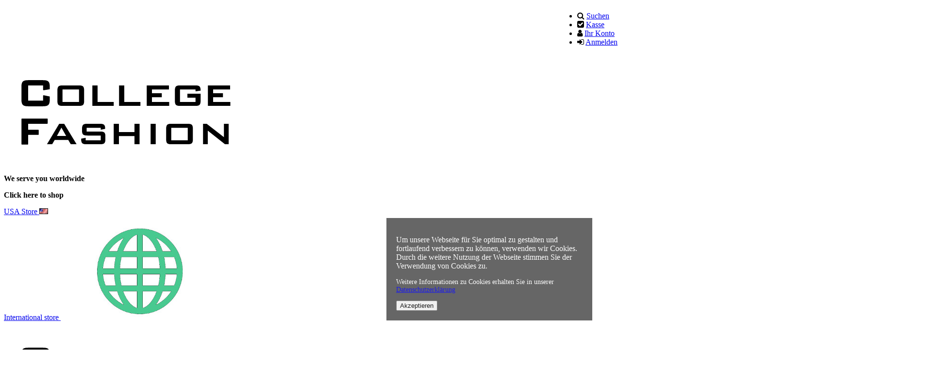

--- FILE ---
content_type: text/html; charset=utf-8
request_url: https://www.college-fashion.de/doktorhut-talar-jahreszahlquaste-matt-schwarz1.html
body_size: 57499
content:
<!DOCTYPE html>
<html lang="de">
<head>
<base href="https://www.college-fashion.de/" />
<title>Doktorhut, Talar &amp; Jahreszahlquaste, MATT, Schwarz-cu160100</title>
<meta property="og:title" content="Doktorhut, Talar & Jahreszahlquaste, MATT, Schwarz-cu160100"/>
<meta property="og:image" content="https://www.college-fashion.de/media/images/thumb/FG-cap-gown-set-keychain-inside-matte-black.jpg"/>
<meta property="og:type" content="product"/>
<meta name="robots" content="index,follow" />
<meta name="company" content="EXTRA Group GmbH" />
<meta name="author" content="COLLEGE FASHION" />
<meta name="publisher" content="COLLEGE FASHION" />
<meta name="page-topic" content="shopping" />
<meta name="reply-to" content="service@college-fashion.de" />
<meta name="revisit-after" content="14" />
<meta name="description" content="Online kaufen oder mieten für Ihre akademische Abschlussfeier! Riesige Auswahl an Modellen und Accessoires wie Hoods, Schärpen, Quasten und vieles mehr" />
<meta name="keywords" content="Akademische Roben" />
<meta name="generator" content="xt:Commerce 4 - 4.2.00" />
<link rel="stylesheet" type="text/css" href="https://www.college-fashion.de/plugins/xt_product_options/xt_product_options_shop.css" />
    <!-- RESPONSIVE SETUP -->
    <meta http-equiv="X-UA-Compatible" content="IE=edge"/>
    <meta name="viewport" content="width=device-width, initial-scale=1, maximum-scale=1, user-scalable=no">


<script type="text/javascript" src="https://ajax.googleapis.com/ajax/libs/jquery/1.8.2/jquery.min.js"></script>

                                    <!-- FILE::jquery.min.js -->
                                    <script type="text/javascript">
                                        /* <![CDATA[ */
                                        /*! jQuery v1.12.4 | (c) jQuery Foundation | jquery.org/license */
!function(a,b){"object"==typeof module&&"object"==typeof module.exports?module.exports=a.document?b(a,!0):function(a){if(!a.document)throw new Error("jQuery requires a window with a document");return b(a)}:b(a)}("undefined"!=typeof window?window:this,function(a,b){var c=[],d=a.document,e=c.slice,f=c.concat,g=c.push,h=c.indexOf,i={},j=i.toString,k=i.hasOwnProperty,l={},m="1.12.4",n=function(a,b){return new n.fn.init(a,b)},o=/^[\s\uFEFF\xA0]+|[\s\uFEFF\xA0]+$/g,p=/^-ms-/,q=/-([\da-z])/gi,r=function(a,b){return b.toUpperCase()};n.fn=n.prototype={jquery:m,constructor:n,selector:"",length:0,toArray:function(){return e.call(this)},get:function(a){return null!=a?0>a?this[a+this.length]:this[a]:e.call(this)},pushStack:function(a){var b=n.merge(this.constructor(),a);return b.prevObject=this,b.context=this.context,b},each:function(a){return n.each(this,a)},map:function(a){return this.pushStack(n.map(this,function(b,c){return a.call(b,c,b)}))},slice:function(){return this.pushStack(e.apply(this,arguments))},first:function(){return this.eq(0)},last:function(){return this.eq(-1)},eq:function(a){var b=this.length,c=+a+(0>a?b:0);return this.pushStack(c>=0&&b>c?[this[c]]:[])},end:function(){return this.prevObject||this.constructor()},push:g,sort:c.sort,splice:c.splice},n.extend=n.fn.extend=function(){var a,b,c,d,e,f,g=arguments[0]||{},h=1,i=arguments.length,j=!1;for("boolean"==typeof g&&(j=g,g=arguments[h]||{},h++),"object"==typeof g||n.isFunction(g)||(g={}),h===i&&(g=this,h--);i>h;h++)if(null!=(e=arguments[h]))for(d in e)a=g[d],c=e[d],g!==c&&(j&&c&&(n.isPlainObject(c)||(b=n.isArray(c)))?(b?(b=!1,f=a&&n.isArray(a)?a:[]):f=a&&n.isPlainObject(a)?a:{},g[d]=n.extend(j,f,c)):void 0!==c&&(g[d]=c));return g},n.extend({expando:"jQuery"+(m+Math.random()).replace(/\D/g,""),isReady:!0,error:function(a){throw new Error(a)},noop:function(){},isFunction:function(a){return"function"===n.type(a)},isArray:Array.isArray||function(a){return"array"===n.type(a)},isWindow:function(a){return null!=a&&a==a.window},isNumeric:function(a){var b=a&&a.toString();return!n.isArray(a)&&b-parseFloat(b)+1>=0},isEmptyObject:function(a){var b;for(b in a)return!1;return!0},isPlainObject:function(a){var b;if(!a||"object"!==n.type(a)||a.nodeType||n.isWindow(a))return!1;try{if(a.constructor&&!k.call(a,"constructor")&&!k.call(a.constructor.prototype,"isPrototypeOf"))return!1}catch(c){return!1}if(!l.ownFirst)for(b in a)return k.call(a,b);for(b in a);return void 0===b||k.call(a,b)},type:function(a){return null==a?a+"":"object"==typeof a||"function"==typeof a?i[j.call(a)]||"object":typeof a},globalEval:function(b){b&&n.trim(b)&&(a.execScript||function(b){a.eval.call(a,b)})(b)},camelCase:function(a){return a.replace(p,"ms-").replace(q,r)},nodeName:function(a,b){return a.nodeName&&a.nodeName.toLowerCase()===b.toLowerCase()},each:function(a,b){var c,d=0;if(s(a)){for(c=a.length;c>d;d++)if(b.call(a[d],d,a[d])===!1)break}else for(d in a)if(b.call(a[d],d,a[d])===!1)break;return a},trim:function(a){return null==a?"":(a+"").replace(o,"")},makeArray:function(a,b){var c=b||[];return null!=a&&(s(Object(a))?n.merge(c,"string"==typeof a?[a]:a):g.call(c,a)),c},inArray:function(a,b,c){var d;if(b){if(h)return h.call(b,a,c);for(d=b.length,c=c?0>c?Math.max(0,d+c):c:0;d>c;c++)if(c in b&&b[c]===a)return c}return-1},merge:function(a,b){var c=+b.length,d=0,e=a.length;while(c>d)a[e++]=b[d++];if(c!==c)while(void 0!==b[d])a[e++]=b[d++];return a.length=e,a},grep:function(a,b,c){for(var d,e=[],f=0,g=a.length,h=!c;g>f;f++)d=!b(a[f],f),d!==h&&e.push(a[f]);return e},map:function(a,b,c){var d,e,g=0,h=[];if(s(a))for(d=a.length;d>g;g++)e=b(a[g],g,c),null!=e&&h.push(e);else for(g in a)e=b(a[g],g,c),null!=e&&h.push(e);return f.apply([],h)},guid:1,proxy:function(a,b){var c,d,f;return"string"==typeof b&&(f=a[b],b=a,a=f),n.isFunction(a)?(c=e.call(arguments,2),d=function(){return a.apply(b||this,c.concat(e.call(arguments)))},d.guid=a.guid=a.guid||n.guid++,d):void 0},now:function(){return+new Date},support:l}),"function"==typeof Symbol&&(n.fn[Symbol.iterator]=c[Symbol.iterator]),n.each("Boolean Number String Function Array Date RegExp Object Error Symbol".split(" "),function(a,b){i["[object "+b+"]"]=b.toLowerCase()});function s(a){var b=!!a&&"length"in a&&a.length,c=n.type(a);return"function"===c||n.isWindow(a)?!1:"array"===c||0===b||"number"==typeof b&&b>0&&b-1 in a}var t=function(a){var b,c,d,e,f,g,h,i,j,k,l,m,n,o,p,q,r,s,t,u="sizzle"+1*new Date,v=a.document,w=0,x=0,y=ga(),z=ga(),A=ga(),B=function(a,b){return a===b&&(l=!0),0},C=1<<31,D={}.hasOwnProperty,E=[],F=E.pop,G=E.push,H=E.push,I=E.slice,J=function(a,b){for(var c=0,d=a.length;d>c;c++)if(a[c]===b)return c;return-1},K="checked|selected|async|autofocus|autoplay|controls|defer|disabled|hidden|ismap|loop|multiple|open|readonly|required|scoped",L="[\\x20\\t\\r\\n\\f]",M="(?:\\\\.|[\\w-]|[^\\x00-\\xa0])+",N="\\["+L+"*("+M+")(?:"+L+"*([*^$|!~]?=)"+L+"*(?:'((?:\\\\.|[^\\\\'])*)'|\"((?:\\\\.|[^\\\\\"])*)\"|("+M+"))|)"+L+"*\\]",O=":("+M+")(?:\\((('((?:\\\\.|[^\\\\'])*)'|\"((?:\\\\.|[^\\\\\"])*)\")|((?:\\\\.|[^\\\\()[\\]]|"+N+")*)|.*)\\)|)",P=new RegExp(L+"+","g"),Q=new RegExp("^"+L+"+|((?:^|[^\\\\])(?:\\\\.)*)"+L+"+$","g"),R=new RegExp("^"+L+"*,"+L+"*"),S=new RegExp("^"+L+"*([>+~]|"+L+")"+L+"*"),T=new RegExp("="+L+"*([^\\]'\"]*?)"+L+"*\\]","g"),U=new RegExp(O),V=new RegExp("^"+M+"$"),W={ID:new RegExp("^#("+M+")"),CLASS:new RegExp("^\\.("+M+")"),TAG:new RegExp("^("+M+"|[*])"),ATTR:new RegExp("^"+N),PSEUDO:new RegExp("^"+O),CHILD:new RegExp("^:(only|first|last|nth|nth-last)-(child|of-type)(?:\\("+L+"*(even|odd|(([+-]|)(\\d*)n|)"+L+"*(?:([+-]|)"+L+"*(\\d+)|))"+L+"*\\)|)","i"),bool:new RegExp("^(?:"+K+")$","i"),needsContext:new RegExp("^"+L+"*[>+~]|:(even|odd|eq|gt|lt|nth|first|last)(?:\\("+L+"*((?:-\\d)?\\d*)"+L+"*\\)|)(?=[^-]|$)","i")},X=/^(?:input|select|textarea|button)$/i,Y=/^h\d$/i,Z=/^[^{]+\{\s*\[native \w/,$=/^(?:#([\w-]+)|(\w+)|\.([\w-]+))$/,_=/[+~]/,aa=/'|\\/g,ba=new RegExp("\\\\([\\da-f]{1,6}"+L+"?|("+L+")|.)","ig"),ca=function(a,b,c){var d="0x"+b-65536;return d!==d||c?b:0>d?String.fromCharCode(d+65536):String.fromCharCode(d>>10|55296,1023&d|56320)},da=function(){m()};try{H.apply(E=I.call(v.childNodes),v.childNodes),E[v.childNodes.length].nodeType}catch(ea){H={apply:E.length?function(a,b){G.apply(a,I.call(b))}:function(a,b){var c=a.length,d=0;while(a[c++]=b[d++]);a.length=c-1}}}function fa(a,b,d,e){var f,h,j,k,l,o,r,s,w=b&&b.ownerDocument,x=b?b.nodeType:9;if(d=d||[],"string"!=typeof a||!a||1!==x&&9!==x&&11!==x)return d;if(!e&&((b?b.ownerDocument||b:v)!==n&&m(b),b=b||n,p)){if(11!==x&&(o=$.exec(a)))if(f=o[1]){if(9===x){if(!(j=b.getElementById(f)))return d;if(j.id===f)return d.push(j),d}else if(w&&(j=w.getElementById(f))&&t(b,j)&&j.id===f)return d.push(j),d}else{if(o[2])return H.apply(d,b.getElementsByTagName(a)),d;if((f=o[3])&&c.getElementsByClassName&&b.getElementsByClassName)return H.apply(d,b.getElementsByClassName(f)),d}if(c.qsa&&!A[a+" "]&&(!q||!q.test(a))){if(1!==x)w=b,s=a;else if("object"!==b.nodeName.toLowerCase()){(k=b.getAttribute("id"))?k=k.replace(aa,"\\$&"):b.setAttribute("id",k=u),r=g(a),h=r.length,l=V.test(k)?"#"+k:"[id='"+k+"']";while(h--)r[h]=l+" "+qa(r[h]);s=r.join(","),w=_.test(a)&&oa(b.parentNode)||b}if(s)try{return H.apply(d,w.querySelectorAll(s)),d}catch(y){}finally{k===u&&b.removeAttribute("id")}}}return i(a.replace(Q,"$1"),b,d,e)}function ga(){var a=[];function b(c,e){return a.push(c+" ")>d.cacheLength&&delete b[a.shift()],b[c+" "]=e}return b}function ha(a){return a[u]=!0,a}function ia(a){var b=n.createElement("div");try{return!!a(b)}catch(c){return!1}finally{b.parentNode&&b.parentNode.removeChild(b),b=null}}function ja(a,b){var c=a.split("|"),e=c.length;while(e--)d.attrHandle[c[e]]=b}function ka(a,b){var c=b&&a,d=c&&1===a.nodeType&&1===b.nodeType&&(~b.sourceIndex||C)-(~a.sourceIndex||C);if(d)return d;if(c)while(c=c.nextSibling)if(c===b)return-1;return a?1:-1}function la(a){return function(b){var c=b.nodeName.toLowerCase();return"input"===c&&b.type===a}}function ma(a){return function(b){var c=b.nodeName.toLowerCase();return("input"===c||"button"===c)&&b.type===a}}function na(a){return ha(function(b){return b=+b,ha(function(c,d){var e,f=a([],c.length,b),g=f.length;while(g--)c[e=f[g]]&&(c[e]=!(d[e]=c[e]))})})}function oa(a){return a&&"undefined"!=typeof a.getElementsByTagName&&a}c=fa.support={},f=fa.isXML=function(a){var b=a&&(a.ownerDocument||a).documentElement;return b?"HTML"!==b.nodeName:!1},m=fa.setDocument=function(a){var b,e,g=a?a.ownerDocument||a:v;return g!==n&&9===g.nodeType&&g.documentElement?(n=g,o=n.documentElement,p=!f(n),(e=n.defaultView)&&e.top!==e&&(e.addEventListener?e.addEventListener("unload",da,!1):e.attachEvent&&e.attachEvent("onunload",da)),c.attributes=ia(function(a){return a.className="i",!a.getAttribute("className")}),c.getElementsByTagName=ia(function(a){return a.appendChild(n.createComment("")),!a.getElementsByTagName("*").length}),c.getElementsByClassName=Z.test(n.getElementsByClassName),c.getById=ia(function(a){return o.appendChild(a).id=u,!n.getElementsByName||!n.getElementsByName(u).length}),c.getById?(d.find.ID=function(a,b){if("undefined"!=typeof b.getElementById&&p){var c=b.getElementById(a);return c?[c]:[]}},d.filter.ID=function(a){var b=a.replace(ba,ca);return function(a){return a.getAttribute("id")===b}}):(delete d.find.ID,d.filter.ID=function(a){var b=a.replace(ba,ca);return function(a){var c="undefined"!=typeof a.getAttributeNode&&a.getAttributeNode("id");return c&&c.value===b}}),d.find.TAG=c.getElementsByTagName?function(a,b){return"undefined"!=typeof b.getElementsByTagName?b.getElementsByTagName(a):c.qsa?b.querySelectorAll(a):void 0}:function(a,b){var c,d=[],e=0,f=b.getElementsByTagName(a);if("*"===a){while(c=f[e++])1===c.nodeType&&d.push(c);return d}return f},d.find.CLASS=c.getElementsByClassName&&function(a,b){return"undefined"!=typeof b.getElementsByClassName&&p?b.getElementsByClassName(a):void 0},r=[],q=[],(c.qsa=Z.test(n.querySelectorAll))&&(ia(function(a){o.appendChild(a).innerHTML="<a id='"+u+"'></a><select id='"+u+"-\r\\' msallowcapture=''><option selected=''></option></select>",a.querySelectorAll("[msallowcapture^='']").length&&q.push("[*^$]="+L+"*(?:''|\"\")"),a.querySelectorAll("[selected]").length||q.push("\\["+L+"*(?:value|"+K+")"),a.querySelectorAll("[id~="+u+"-]").length||q.push("~="),a.querySelectorAll(":checked").length||q.push(":checked"),a.querySelectorAll("a#"+u+"+*").length||q.push(".#.+[+~]")}),ia(function(a){var b=n.createElement("input");b.setAttribute("type","hidden"),a.appendChild(b).setAttribute("name","D"),a.querySelectorAll("[name=d]").length&&q.push("name"+L+"*[*^$|!~]?="),a.querySelectorAll(":enabled").length||q.push(":enabled",":disabled"),a.querySelectorAll("*,:x"),q.push(",.*:")})),(c.matchesSelector=Z.test(s=o.matches||o.webkitMatchesSelector||o.mozMatchesSelector||o.oMatchesSelector||o.msMatchesSelector))&&ia(function(a){c.disconnectedMatch=s.call(a,"div"),s.call(a,"[s!='']:x"),r.push("!=",O)}),q=q.length&&new RegExp(q.join("|")),r=r.length&&new RegExp(r.join("|")),b=Z.test(o.compareDocumentPosition),t=b||Z.test(o.contains)?function(a,b){var c=9===a.nodeType?a.documentElement:a,d=b&&b.parentNode;return a===d||!(!d||1!==d.nodeType||!(c.contains?c.contains(d):a.compareDocumentPosition&&16&a.compareDocumentPosition(d)))}:function(a,b){if(b)while(b=b.parentNode)if(b===a)return!0;return!1},B=b?function(a,b){if(a===b)return l=!0,0;var d=!a.compareDocumentPosition-!b.compareDocumentPosition;return d?d:(d=(a.ownerDocument||a)===(b.ownerDocument||b)?a.compareDocumentPosition(b):1,1&d||!c.sortDetached&&b.compareDocumentPosition(a)===d?a===n||a.ownerDocument===v&&t(v,a)?-1:b===n||b.ownerDocument===v&&t(v,b)?1:k?J(k,a)-J(k,b):0:4&d?-1:1)}:function(a,b){if(a===b)return l=!0,0;var c,d=0,e=a.parentNode,f=b.parentNode,g=[a],h=[b];if(!e||!f)return a===n?-1:b===n?1:e?-1:f?1:k?J(k,a)-J(k,b):0;if(e===f)return ka(a,b);c=a;while(c=c.parentNode)g.unshift(c);c=b;while(c=c.parentNode)h.unshift(c);while(g[d]===h[d])d++;return d?ka(g[d],h[d]):g[d]===v?-1:h[d]===v?1:0},n):n},fa.matches=function(a,b){return fa(a,null,null,b)},fa.matchesSelector=function(a,b){if((a.ownerDocument||a)!==n&&m(a),b=b.replace(T,"='$1']"),c.matchesSelector&&p&&!A[b+" "]&&(!r||!r.test(b))&&(!q||!q.test(b)))try{var d=s.call(a,b);if(d||c.disconnectedMatch||a.document&&11!==a.document.nodeType)return d}catch(e){}return fa(b,n,null,[a]).length>0},fa.contains=function(a,b){return(a.ownerDocument||a)!==n&&m(a),t(a,b)},fa.attr=function(a,b){(a.ownerDocument||a)!==n&&m(a);var e=d.attrHandle[b.toLowerCase()],f=e&&D.call(d.attrHandle,b.toLowerCase())?e(a,b,!p):void 0;return void 0!==f?f:c.attributes||!p?a.getAttribute(b):(f=a.getAttributeNode(b))&&f.specified?f.value:null},fa.error=function(a){throw new Error("Syntax error, unrecognized expression: "+a)},fa.uniqueSort=function(a){var b,d=[],e=0,f=0;if(l=!c.detectDuplicates,k=!c.sortStable&&a.slice(0),a.sort(B),l){while(b=a[f++])b===a[f]&&(e=d.push(f));while(e--)a.splice(d[e],1)}return k=null,a},e=fa.getText=function(a){var b,c="",d=0,f=a.nodeType;if(f){if(1===f||9===f||11===f){if("string"==typeof a.textContent)return a.textContent;for(a=a.firstChild;a;a=a.nextSibling)c+=e(a)}else if(3===f||4===f)return a.nodeValue}else while(b=a[d++])c+=e(b);return c},d=fa.selectors={cacheLength:50,createPseudo:ha,match:W,attrHandle:{},find:{},relative:{">":{dir:"parentNode",first:!0}," ":{dir:"parentNode"},"+":{dir:"previousSibling",first:!0},"~":{dir:"previousSibling"}},preFilter:{ATTR:function(a){return a[1]=a[1].replace(ba,ca),a[3]=(a[3]||a[4]||a[5]||"").replace(ba,ca),"~="===a[2]&&(a[3]=" "+a[3]+" "),a.slice(0,4)},CHILD:function(a){return a[1]=a[1].toLowerCase(),"nth"===a[1].slice(0,3)?(a[3]||fa.error(a[0]),a[4]=+(a[4]?a[5]+(a[6]||1):2*("even"===a[3]||"odd"===a[3])),a[5]=+(a[7]+a[8]||"odd"===a[3])):a[3]&&fa.error(a[0]),a},PSEUDO:function(a){var b,c=!a[6]&&a[2];return W.CHILD.test(a[0])?null:(a[3]?a[2]=a[4]||a[5]||"":c&&U.test(c)&&(b=g(c,!0))&&(b=c.indexOf(")",c.length-b)-c.length)&&(a[0]=a[0].slice(0,b),a[2]=c.slice(0,b)),a.slice(0,3))}},filter:{TAG:function(a){var b=a.replace(ba,ca).toLowerCase();return"*"===a?function(){return!0}:function(a){return a.nodeName&&a.nodeName.toLowerCase()===b}},CLASS:function(a){var b=y[a+" "];return b||(b=new RegExp("(^|"+L+")"+a+"("+L+"|$)"))&&y(a,function(a){return b.test("string"==typeof a.className&&a.className||"undefined"!=typeof a.getAttribute&&a.getAttribute("class")||"")})},ATTR:function(a,b,c){return function(d){var e=fa.attr(d,a);return null==e?"!="===b:b?(e+="","="===b?e===c:"!="===b?e!==c:"^="===b?c&&0===e.indexOf(c):"*="===b?c&&e.indexOf(c)>-1:"$="===b?c&&e.slice(-c.length)===c:"~="===b?(" "+e.replace(P," ")+" ").indexOf(c)>-1:"|="===b?e===c||e.slice(0,c.length+1)===c+"-":!1):!0}},CHILD:function(a,b,c,d,e){var f="nth"!==a.slice(0,3),g="last"!==a.slice(-4),h="of-type"===b;return 1===d&&0===e?function(a){return!!a.parentNode}:function(b,c,i){var j,k,l,m,n,o,p=f!==g?"nextSibling":"previousSibling",q=b.parentNode,r=h&&b.nodeName.toLowerCase(),s=!i&&!h,t=!1;if(q){if(f){while(p){m=b;while(m=m[p])if(h?m.nodeName.toLowerCase()===r:1===m.nodeType)return!1;o=p="only"===a&&!o&&"nextSibling"}return!0}if(o=[g?q.firstChild:q.lastChild],g&&s){m=q,l=m[u]||(m[u]={}),k=l[m.uniqueID]||(l[m.uniqueID]={}),j=k[a]||[],n=j[0]===w&&j[1],t=n&&j[2],m=n&&q.childNodes[n];while(m=++n&&m&&m[p]||(t=n=0)||o.pop())if(1===m.nodeType&&++t&&m===b){k[a]=[w,n,t];break}}else if(s&&(m=b,l=m[u]||(m[u]={}),k=l[m.uniqueID]||(l[m.uniqueID]={}),j=k[a]||[],n=j[0]===w&&j[1],t=n),t===!1)while(m=++n&&m&&m[p]||(t=n=0)||o.pop())if((h?m.nodeName.toLowerCase()===r:1===m.nodeType)&&++t&&(s&&(l=m[u]||(m[u]={}),k=l[m.uniqueID]||(l[m.uniqueID]={}),k[a]=[w,t]),m===b))break;return t-=e,t===d||t%d===0&&t/d>=0}}},PSEUDO:function(a,b){var c,e=d.pseudos[a]||d.setFilters[a.toLowerCase()]||fa.error("unsupported pseudo: "+a);return e[u]?e(b):e.length>1?(c=[a,a,"",b],d.setFilters.hasOwnProperty(a.toLowerCase())?ha(function(a,c){var d,f=e(a,b),g=f.length;while(g--)d=J(a,f[g]),a[d]=!(c[d]=f[g])}):function(a){return e(a,0,c)}):e}},pseudos:{not:ha(function(a){var b=[],c=[],d=h(a.replace(Q,"$1"));return d[u]?ha(function(a,b,c,e){var f,g=d(a,null,e,[]),h=a.length;while(h--)(f=g[h])&&(a[h]=!(b[h]=f))}):function(a,e,f){return b[0]=a,d(b,null,f,c),b[0]=null,!c.pop()}}),has:ha(function(a){return function(b){return fa(a,b).length>0}}),contains:ha(function(a){return a=a.replace(ba,ca),function(b){return(b.textContent||b.innerText||e(b)).indexOf(a)>-1}}),lang:ha(function(a){return V.test(a||"")||fa.error("unsupported lang: "+a),a=a.replace(ba,ca).toLowerCase(),function(b){var c;do if(c=p?b.lang:b.getAttribute("xml:lang")||b.getAttribute("lang"))return c=c.toLowerCase(),c===a||0===c.indexOf(a+"-");while((b=b.parentNode)&&1===b.nodeType);return!1}}),target:function(b){var c=a.location&&a.location.hash;return c&&c.slice(1)===b.id},root:function(a){return a===o},focus:function(a){return a===n.activeElement&&(!n.hasFocus||n.hasFocus())&&!!(a.type||a.href||~a.tabIndex)},enabled:function(a){return a.disabled===!1},disabled:function(a){return a.disabled===!0},checked:function(a){var b=a.nodeName.toLowerCase();return"input"===b&&!!a.checked||"option"===b&&!!a.selected},selected:function(a){return a.parentNode&&a.parentNode.selectedIndex,a.selected===!0},empty:function(a){for(a=a.firstChild;a;a=a.nextSibling)if(a.nodeType<6)return!1;return!0},parent:function(a){return!d.pseudos.empty(a)},header:function(a){return Y.test(a.nodeName)},input:function(a){return X.test(a.nodeName)},button:function(a){var b=a.nodeName.toLowerCase();return"input"===b&&"button"===a.type||"button"===b},text:function(a){var b;return"input"===a.nodeName.toLowerCase()&&"text"===a.type&&(null==(b=a.getAttribute("type"))||"text"===b.toLowerCase())},first:na(function(){return[0]}),last:na(function(a,b){return[b-1]}),eq:na(function(a,b,c){return[0>c?c+b:c]}),even:na(function(a,b){for(var c=0;b>c;c+=2)a.push(c);return a}),odd:na(function(a,b){for(var c=1;b>c;c+=2)a.push(c);return a}),lt:na(function(a,b,c){for(var d=0>c?c+b:c;--d>=0;)a.push(d);return a}),gt:na(function(a,b,c){for(var d=0>c?c+b:c;++d<b;)a.push(d);return a})}},d.pseudos.nth=d.pseudos.eq;for(b in{radio:!0,checkbox:!0,file:!0,password:!0,image:!0})d.pseudos[b]=la(b);for(b in{submit:!0,reset:!0})d.pseudos[b]=ma(b);function pa(){}pa.prototype=d.filters=d.pseudos,d.setFilters=new pa,g=fa.tokenize=function(a,b){var c,e,f,g,h,i,j,k=z[a+" "];if(k)return b?0:k.slice(0);h=a,i=[],j=d.preFilter;while(h){c&&!(e=R.exec(h))||(e&&(h=h.slice(e[0].length)||h),i.push(f=[])),c=!1,(e=S.exec(h))&&(c=e.shift(),f.push({value:c,type:e[0].replace(Q," ")}),h=h.slice(c.length));for(g in d.filter)!(e=W[g].exec(h))||j[g]&&!(e=j[g](e))||(c=e.shift(),f.push({value:c,type:g,matches:e}),h=h.slice(c.length));if(!c)break}return b?h.length:h?fa.error(a):z(a,i).slice(0)};function qa(a){for(var b=0,c=a.length,d="";c>b;b++)d+=a[b].value;return d}function ra(a,b,c){var d=b.dir,e=c&&"parentNode"===d,f=x++;return b.first?function(b,c,f){while(b=b[d])if(1===b.nodeType||e)return a(b,c,f)}:function(b,c,g){var h,i,j,k=[w,f];if(g){while(b=b[d])if((1===b.nodeType||e)&&a(b,c,g))return!0}else while(b=b[d])if(1===b.nodeType||e){if(j=b[u]||(b[u]={}),i=j[b.uniqueID]||(j[b.uniqueID]={}),(h=i[d])&&h[0]===w&&h[1]===f)return k[2]=h[2];if(i[d]=k,k[2]=a(b,c,g))return!0}}}function sa(a){return a.length>1?function(b,c,d){var e=a.length;while(e--)if(!a[e](b,c,d))return!1;return!0}:a[0]}function ta(a,b,c){for(var d=0,e=b.length;e>d;d++)fa(a,b[d],c);return c}function ua(a,b,c,d,e){for(var f,g=[],h=0,i=a.length,j=null!=b;i>h;h++)(f=a[h])&&(c&&!c(f,d,e)||(g.push(f),j&&b.push(h)));return g}function va(a,b,c,d,e,f){return d&&!d[u]&&(d=va(d)),e&&!e[u]&&(e=va(e,f)),ha(function(f,g,h,i){var j,k,l,m=[],n=[],o=g.length,p=f||ta(b||"*",h.nodeType?[h]:h,[]),q=!a||!f&&b?p:ua(p,m,a,h,i),r=c?e||(f?a:o||d)?[]:g:q;if(c&&c(q,r,h,i),d){j=ua(r,n),d(j,[],h,i),k=j.length;while(k--)(l=j[k])&&(r[n[k]]=!(q[n[k]]=l))}if(f){if(e||a){if(e){j=[],k=r.length;while(k--)(l=r[k])&&j.push(q[k]=l);e(null,r=[],j,i)}k=r.length;while(k--)(l=r[k])&&(j=e?J(f,l):m[k])>-1&&(f[j]=!(g[j]=l))}}else r=ua(r===g?r.splice(o,r.length):r),e?e(null,g,r,i):H.apply(g,r)})}function wa(a){for(var b,c,e,f=a.length,g=d.relative[a[0].type],h=g||d.relative[" "],i=g?1:0,k=ra(function(a){return a===b},h,!0),l=ra(function(a){return J(b,a)>-1},h,!0),m=[function(a,c,d){var e=!g&&(d||c!==j)||((b=c).nodeType?k(a,c,d):l(a,c,d));return b=null,e}];f>i;i++)if(c=d.relative[a[i].type])m=[ra(sa(m),c)];else{if(c=d.filter[a[i].type].apply(null,a[i].matches),c[u]){for(e=++i;f>e;e++)if(d.relative[a[e].type])break;return va(i>1&&sa(m),i>1&&qa(a.slice(0,i-1).concat({value:" "===a[i-2].type?"*":""})).replace(Q,"$1"),c,e>i&&wa(a.slice(i,e)),f>e&&wa(a=a.slice(e)),f>e&&qa(a))}m.push(c)}return sa(m)}function xa(a,b){var c=b.length>0,e=a.length>0,f=function(f,g,h,i,k){var l,o,q,r=0,s="0",t=f&&[],u=[],v=j,x=f||e&&d.find.TAG("*",k),y=w+=null==v?1:Math.random()||.1,z=x.length;for(k&&(j=g===n||g||k);s!==z&&null!=(l=x[s]);s++){if(e&&l){o=0,g||l.ownerDocument===n||(m(l),h=!p);while(q=a[o++])if(q(l,g||n,h)){i.push(l);break}k&&(w=y)}c&&((l=!q&&l)&&r--,f&&t.push(l))}if(r+=s,c&&s!==r){o=0;while(q=b[o++])q(t,u,g,h);if(f){if(r>0)while(s--)t[s]||u[s]||(u[s]=F.call(i));u=ua(u)}H.apply(i,u),k&&!f&&u.length>0&&r+b.length>1&&fa.uniqueSort(i)}return k&&(w=y,j=v),t};return c?ha(f):f}return h=fa.compile=function(a,b){var c,d=[],e=[],f=A[a+" "];if(!f){b||(b=g(a)),c=b.length;while(c--)f=wa(b[c]),f[u]?d.push(f):e.push(f);f=A(a,xa(e,d)),f.selector=a}return f},i=fa.select=function(a,b,e,f){var i,j,k,l,m,n="function"==typeof a&&a,o=!f&&g(a=n.selector||a);if(e=e||[],1===o.length){if(j=o[0]=o[0].slice(0),j.length>2&&"ID"===(k=j[0]).type&&c.getById&&9===b.nodeType&&p&&d.relative[j[1].type]){if(b=(d.find.ID(k.matches[0].replace(ba,ca),b)||[])[0],!b)return e;n&&(b=b.parentNode),a=a.slice(j.shift().value.length)}i=W.needsContext.test(a)?0:j.length;while(i--){if(k=j[i],d.relative[l=k.type])break;if((m=d.find[l])&&(f=m(k.matches[0].replace(ba,ca),_.test(j[0].type)&&oa(b.parentNode)||b))){if(j.splice(i,1),a=f.length&&qa(j),!a)return H.apply(e,f),e;break}}}return(n||h(a,o))(f,b,!p,e,!b||_.test(a)&&oa(b.parentNode)||b),e},c.sortStable=u.split("").sort(B).join("")===u,c.detectDuplicates=!!l,m(),c.sortDetached=ia(function(a){return 1&a.compareDocumentPosition(n.createElement("div"))}),ia(function(a){return a.innerHTML="<a href='#'></a>","#"===a.firstChild.getAttribute("href")})||ja("type|href|height|width",function(a,b,c){return c?void 0:a.getAttribute(b,"type"===b.toLowerCase()?1:2)}),c.attributes&&ia(function(a){return a.innerHTML="<input/>",a.firstChild.setAttribute("value",""),""===a.firstChild.getAttribute("value")})||ja("value",function(a,b,c){return c||"input"!==a.nodeName.toLowerCase()?void 0:a.defaultValue}),ia(function(a){return null==a.getAttribute("disabled")})||ja(K,function(a,b,c){var d;return c?void 0:a[b]===!0?b.toLowerCase():(d=a.getAttributeNode(b))&&d.specified?d.value:null}),fa}(a);n.find=t,n.expr=t.selectors,n.expr[":"]=n.expr.pseudos,n.uniqueSort=n.unique=t.uniqueSort,n.text=t.getText,n.isXMLDoc=t.isXML,n.contains=t.contains;var u=function(a,b,c){var d=[],e=void 0!==c;while((a=a[b])&&9!==a.nodeType)if(1===a.nodeType){if(e&&n(a).is(c))break;d.push(a)}return d},v=function(a,b){for(var c=[];a;a=a.nextSibling)1===a.nodeType&&a!==b&&c.push(a);return c},w=n.expr.match.needsContext,x=/^<([\w-]+)\s*\/?>(?:<\/\1>|)$/,y=/^.[^:#\[\.,]*$/;function z(a,b,c){if(n.isFunction(b))return n.grep(a,function(a,d){return!!b.call(a,d,a)!==c});if(b.nodeType)return n.grep(a,function(a){return a===b!==c});if("string"==typeof b){if(y.test(b))return n.filter(b,a,c);b=n.filter(b,a)}return n.grep(a,function(a){return n.inArray(a,b)>-1!==c})}n.filter=function(a,b,c){var d=b[0];return c&&(a=":not("+a+")"),1===b.length&&1===d.nodeType?n.find.matchesSelector(d,a)?[d]:[]:n.find.matches(a,n.grep(b,function(a){return 1===a.nodeType}))},n.fn.extend({find:function(a){var b,c=[],d=this,e=d.length;if("string"!=typeof a)return this.pushStack(n(a).filter(function(){for(b=0;e>b;b++)if(n.contains(d[b],this))return!0}));for(b=0;e>b;b++)n.find(a,d[b],c);return c=this.pushStack(e>1?n.unique(c):c),c.selector=this.selector?this.selector+" "+a:a,c},filter:function(a){return this.pushStack(z(this,a||[],!1))},not:function(a){return this.pushStack(z(this,a||[],!0))},is:function(a){return!!z(this,"string"==typeof a&&w.test(a)?n(a):a||[],!1).length}});var A,B=/^(?:\s*(<[\w\W]+>)[^>]*|#([\w-]*))$/,C=n.fn.init=function(a,b,c){var e,f;if(!a)return this;if(c=c||A,"string"==typeof a){if(e="<"===a.charAt(0)&&">"===a.charAt(a.length-1)&&a.length>=3?[null,a,null]:B.exec(a),!e||!e[1]&&b)return!b||b.jquery?(b||c).find(a):this.constructor(b).find(a);if(e[1]){if(b=b instanceof n?b[0]:b,n.merge(this,n.parseHTML(e[1],b&&b.nodeType?b.ownerDocument||b:d,!0)),x.test(e[1])&&n.isPlainObject(b))for(e in b)n.isFunction(this[e])?this[e](b[e]):this.attr(e,b[e]);return this}if(f=d.getElementById(e[2]),f&&f.parentNode){if(f.id!==e[2])return A.find(a);this.length=1,this[0]=f}return this.context=d,this.selector=a,this}return a.nodeType?(this.context=this[0]=a,this.length=1,this):n.isFunction(a)?"undefined"!=typeof c.ready?c.ready(a):a(n):(void 0!==a.selector&&(this.selector=a.selector,this.context=a.context),n.makeArray(a,this))};C.prototype=n.fn,A=n(d);var D=/^(?:parents|prev(?:Until|All))/,E={children:!0,contents:!0,next:!0,prev:!0};n.fn.extend({has:function(a){var b,c=n(a,this),d=c.length;return this.filter(function(){for(b=0;d>b;b++)if(n.contains(this,c[b]))return!0})},closest:function(a,b){for(var c,d=0,e=this.length,f=[],g=w.test(a)||"string"!=typeof a?n(a,b||this.context):0;e>d;d++)for(c=this[d];c&&c!==b;c=c.parentNode)if(c.nodeType<11&&(g?g.index(c)>-1:1===c.nodeType&&n.find.matchesSelector(c,a))){f.push(c);break}return this.pushStack(f.length>1?n.uniqueSort(f):f)},index:function(a){return a?"string"==typeof a?n.inArray(this[0],n(a)):n.inArray(a.jquery?a[0]:a,this):this[0]&&this[0].parentNode?this.first().prevAll().length:-1},add:function(a,b){return this.pushStack(n.uniqueSort(n.merge(this.get(),n(a,b))))},addBack:function(a){return this.add(null==a?this.prevObject:this.prevObject.filter(a))}});function F(a,b){do a=a[b];while(a&&1!==a.nodeType);return a}n.each({parent:function(a){var b=a.parentNode;return b&&11!==b.nodeType?b:null},parents:function(a){return u(a,"parentNode")},parentsUntil:function(a,b,c){return u(a,"parentNode",c)},next:function(a){return F(a,"nextSibling")},prev:function(a){return F(a,"previousSibling")},nextAll:function(a){return u(a,"nextSibling")},prevAll:function(a){return u(a,"previousSibling")},nextUntil:function(a,b,c){return u(a,"nextSibling",c)},prevUntil:function(a,b,c){return u(a,"previousSibling",c)},siblings:function(a){return v((a.parentNode||{}).firstChild,a)},children:function(a){return v(a.firstChild)},contents:function(a){return n.nodeName(a,"iframe")?a.contentDocument||a.contentWindow.document:n.merge([],a.childNodes)}},function(a,b){n.fn[a]=function(c,d){var e=n.map(this,b,c);return"Until"!==a.slice(-5)&&(d=c),d&&"string"==typeof d&&(e=n.filter(d,e)),this.length>1&&(E[a]||(e=n.uniqueSort(e)),D.test(a)&&(e=e.reverse())),this.pushStack(e)}});var G=/\S+/g;function H(a){var b={};return n.each(a.match(G)||[],function(a,c){b[c]=!0}),b}n.Callbacks=function(a){a="string"==typeof a?H(a):n.extend({},a);var b,c,d,e,f=[],g=[],h=-1,i=function(){for(e=a.once,d=b=!0;g.length;h=-1){c=g.shift();while(++h<f.length)f[h].apply(c[0],c[1])===!1&&a.stopOnFalse&&(h=f.length,c=!1)}a.memory||(c=!1),b=!1,e&&(f=c?[]:"")},j={add:function(){return f&&(c&&!b&&(h=f.length-1,g.push(c)),function d(b){n.each(b,function(b,c){n.isFunction(c)?a.unique&&j.has(c)||f.push(c):c&&c.length&&"string"!==n.type(c)&&d(c)})}(arguments),c&&!b&&i()),this},remove:function(){return n.each(arguments,function(a,b){var c;while((c=n.inArray(b,f,c))>-1)f.splice(c,1),h>=c&&h--}),this},has:function(a){return a?n.inArray(a,f)>-1:f.length>0},empty:function(){return f&&(f=[]),this},disable:function(){return e=g=[],f=c="",this},disabled:function(){return!f},lock:function(){return e=!0,c||j.disable(),this},locked:function(){return!!e},fireWith:function(a,c){return e||(c=c||[],c=[a,c.slice?c.slice():c],g.push(c),b||i()),this},fire:function(){return j.fireWith(this,arguments),this},fired:function(){return!!d}};return j},n.extend({Deferred:function(a){var b=[["resolve","done",n.Callbacks("once memory"),"resolved"],["reject","fail",n.Callbacks("once memory"),"rejected"],["notify","progress",n.Callbacks("memory")]],c="pending",d={state:function(){return c},always:function(){return e.done(arguments).fail(arguments),this},then:function(){var a=arguments;return n.Deferred(function(c){n.each(b,function(b,f){var g=n.isFunction(a[b])&&a[b];e[f[1]](function(){var a=g&&g.apply(this,arguments);a&&n.isFunction(a.promise)?a.promise().progress(c.notify).done(c.resolve).fail(c.reject):c[f[0]+"With"](this===d?c.promise():this,g?[a]:arguments)})}),a=null}).promise()},promise:function(a){return null!=a?n.extend(a,d):d}},e={};return d.pipe=d.then,n.each(b,function(a,f){var g=f[2],h=f[3];d[f[1]]=g.add,h&&g.add(function(){c=h},b[1^a][2].disable,b[2][2].lock),e[f[0]]=function(){return e[f[0]+"With"](this===e?d:this,arguments),this},e[f[0]+"With"]=g.fireWith}),d.promise(e),a&&a.call(e,e),e},when:function(a){var b=0,c=e.call(arguments),d=c.length,f=1!==d||a&&n.isFunction(a.promise)?d:0,g=1===f?a:n.Deferred(),h=function(a,b,c){return function(d){b[a]=this,c[a]=arguments.length>1?e.call(arguments):d,c===i?g.notifyWith(b,c):--f||g.resolveWith(b,c)}},i,j,k;if(d>1)for(i=new Array(d),j=new Array(d),k=new Array(d);d>b;b++)c[b]&&n.isFunction(c[b].promise)?c[b].promise().progress(h(b,j,i)).done(h(b,k,c)).fail(g.reject):--f;return f||g.resolveWith(k,c),g.promise()}});var I;n.fn.ready=function(a){return n.ready.promise().done(a),this},n.extend({isReady:!1,readyWait:1,holdReady:function(a){a?n.readyWait++:n.ready(!0)},ready:function(a){(a===!0?--n.readyWait:n.isReady)||(n.isReady=!0,a!==!0&&--n.readyWait>0||(I.resolveWith(d,[n]),n.fn.triggerHandler&&(n(d).triggerHandler("ready"),n(d).off("ready"))))}});function J(){d.addEventListener?(d.removeEventListener("DOMContentLoaded",K),a.removeEventListener("load",K)):(d.detachEvent("onreadystatechange",K),a.detachEvent("onload",K))}function K(){(d.addEventListener||"load"===a.event.type||"complete"===d.readyState)&&(J(),n.ready())}n.ready.promise=function(b){if(!I)if(I=n.Deferred(),"complete"===d.readyState||"loading"!==d.readyState&&!d.documentElement.doScroll)a.setTimeout(n.ready);else if(d.addEventListener)d.addEventListener("DOMContentLoaded",K),a.addEventListener("load",K);else{d.attachEvent("onreadystatechange",K),a.attachEvent("onload",K);var c=!1;try{c=null==a.frameElement&&d.documentElement}catch(e){}c&&c.doScroll&&!function f(){if(!n.isReady){try{c.doScroll("left")}catch(b){return a.setTimeout(f,50)}J(),n.ready()}}()}return I.promise(b)},n.ready.promise();var L;for(L in n(l))break;l.ownFirst="0"===L,l.inlineBlockNeedsLayout=!1,n(function(){var a,b,c,e;c=d.getElementsByTagName("body")[0],c&&c.style&&(b=d.createElement("div"),e=d.createElement("div"),e.style.cssText="position:absolute;border:0;width:0;height:0;top:0;left:-9999px",c.appendChild(e).appendChild(b),"undefined"!=typeof b.style.zoom&&(b.style.cssText="display:inline;margin:0;border:0;padding:1px;width:1px;zoom:1",l.inlineBlockNeedsLayout=a=3===b.offsetWidth,a&&(c.style.zoom=1)),c.removeChild(e))}),function(){var a=d.createElement("div");l.deleteExpando=!0;try{delete a.test}catch(b){l.deleteExpando=!1}a=null}();var M=function(a){var b=n.noData[(a.nodeName+" ").toLowerCase()],c=+a.nodeType||1;return 1!==c&&9!==c?!1:!b||b!==!0&&a.getAttribute("classid")===b},N=/^(?:\{[\w\W]*\}|\[[\w\W]*\])$/,O=/([A-Z])/g;function P(a,b,c){if(void 0===c&&1===a.nodeType){var d="data-"+b.replace(O,"-$1").toLowerCase();if(c=a.getAttribute(d),"string"==typeof c){try{c="true"===c?!0:"false"===c?!1:"null"===c?null:+c+""===c?+c:N.test(c)?n.parseJSON(c):c}catch(e){}n.data(a,b,c)}else c=void 0;
}return c}function Q(a){var b;for(b in a)if(("data"!==b||!n.isEmptyObject(a[b]))&&"toJSON"!==b)return!1;return!0}function R(a,b,d,e){if(M(a)){var f,g,h=n.expando,i=a.nodeType,j=i?n.cache:a,k=i?a[h]:a[h]&&h;if(k&&j[k]&&(e||j[k].data)||void 0!==d||"string"!=typeof b)return k||(k=i?a[h]=c.pop()||n.guid++:h),j[k]||(j[k]=i?{}:{toJSON:n.noop}),"object"!=typeof b&&"function"!=typeof b||(e?j[k]=n.extend(j[k],b):j[k].data=n.extend(j[k].data,b)),g=j[k],e||(g.data||(g.data={}),g=g.data),void 0!==d&&(g[n.camelCase(b)]=d),"string"==typeof b?(f=g[b],null==f&&(f=g[n.camelCase(b)])):f=g,f}}function S(a,b,c){if(M(a)){var d,e,f=a.nodeType,g=f?n.cache:a,h=f?a[n.expando]:n.expando;if(g[h]){if(b&&(d=c?g[h]:g[h].data)){n.isArray(b)?b=b.concat(n.map(b,n.camelCase)):b in d?b=[b]:(b=n.camelCase(b),b=b in d?[b]:b.split(" ")),e=b.length;while(e--)delete d[b[e]];if(c?!Q(d):!n.isEmptyObject(d))return}(c||(delete g[h].data,Q(g[h])))&&(f?n.cleanData([a],!0):l.deleteExpando||g!=g.window?delete g[h]:g[h]=void 0)}}}n.extend({cache:{},noData:{"applet ":!0,"embed ":!0,"object ":"clsid:D27CDB6E-AE6D-11cf-96B8-444553540000"},hasData:function(a){return a=a.nodeType?n.cache[a[n.expando]]:a[n.expando],!!a&&!Q(a)},data:function(a,b,c){return R(a,b,c)},removeData:function(a,b){return S(a,b)},_data:function(a,b,c){return R(a,b,c,!0)},_removeData:function(a,b){return S(a,b,!0)}}),n.fn.extend({data:function(a,b){var c,d,e,f=this[0],g=f&&f.attributes;if(void 0===a){if(this.length&&(e=n.data(f),1===f.nodeType&&!n._data(f,"parsedAttrs"))){c=g.length;while(c--)g[c]&&(d=g[c].name,0===d.indexOf("data-")&&(d=n.camelCase(d.slice(5)),P(f,d,e[d])));n._data(f,"parsedAttrs",!0)}return e}return"object"==typeof a?this.each(function(){n.data(this,a)}):arguments.length>1?this.each(function(){n.data(this,a,b)}):f?P(f,a,n.data(f,a)):void 0},removeData:function(a){return this.each(function(){n.removeData(this,a)})}}),n.extend({queue:function(a,b,c){var d;return a?(b=(b||"fx")+"queue",d=n._data(a,b),c&&(!d||n.isArray(c)?d=n._data(a,b,n.makeArray(c)):d.push(c)),d||[]):void 0},dequeue:function(a,b){b=b||"fx";var c=n.queue(a,b),d=c.length,e=c.shift(),f=n._queueHooks(a,b),g=function(){n.dequeue(a,b)};"inprogress"===e&&(e=c.shift(),d--),e&&("fx"===b&&c.unshift("inprogress"),delete f.stop,e.call(a,g,f)),!d&&f&&f.empty.fire()},_queueHooks:function(a,b){var c=b+"queueHooks";return n._data(a,c)||n._data(a,c,{empty:n.Callbacks("once memory").add(function(){n._removeData(a,b+"queue"),n._removeData(a,c)})})}}),n.fn.extend({queue:function(a,b){var c=2;return"string"!=typeof a&&(b=a,a="fx",c--),arguments.length<c?n.queue(this[0],a):void 0===b?this:this.each(function(){var c=n.queue(this,a,b);n._queueHooks(this,a),"fx"===a&&"inprogress"!==c[0]&&n.dequeue(this,a)})},dequeue:function(a){return this.each(function(){n.dequeue(this,a)})},clearQueue:function(a){return this.queue(a||"fx",[])},promise:function(a,b){var c,d=1,e=n.Deferred(),f=this,g=this.length,h=function(){--d||e.resolveWith(f,[f])};"string"!=typeof a&&(b=a,a=void 0),a=a||"fx";while(g--)c=n._data(f[g],a+"queueHooks"),c&&c.empty&&(d++,c.empty.add(h));return h(),e.promise(b)}}),function(){var a;l.shrinkWrapBlocks=function(){if(null!=a)return a;a=!1;var b,c,e;return c=d.getElementsByTagName("body")[0],c&&c.style?(b=d.createElement("div"),e=d.createElement("div"),e.style.cssText="position:absolute;border:0;width:0;height:0;top:0;left:-9999px",c.appendChild(e).appendChild(b),"undefined"!=typeof b.style.zoom&&(b.style.cssText="-webkit-box-sizing:content-box;-moz-box-sizing:content-box;box-sizing:content-box;display:block;margin:0;border:0;padding:1px;width:1px;zoom:1",b.appendChild(d.createElement("div")).style.width="5px",a=3!==b.offsetWidth),c.removeChild(e),a):void 0}}();var T=/[+-]?(?:\d*\.|)\d+(?:[eE][+-]?\d+|)/.source,U=new RegExp("^(?:([+-])=|)("+T+")([a-z%]*)$","i"),V=["Top","Right","Bottom","Left"],W=function(a,b){return a=b||a,"none"===n.css(a,"display")||!n.contains(a.ownerDocument,a)};function X(a,b,c,d){var e,f=1,g=20,h=d?function(){return d.cur()}:function(){return n.css(a,b,"")},i=h(),j=c&&c[3]||(n.cssNumber[b]?"":"px"),k=(n.cssNumber[b]||"px"!==j&&+i)&&U.exec(n.css(a,b));if(k&&k[3]!==j){j=j||k[3],c=c||[],k=+i||1;do f=f||".5",k/=f,n.style(a,b,k+j);while(f!==(f=h()/i)&&1!==f&&--g)}return c&&(k=+k||+i||0,e=c[1]?k+(c[1]+1)*c[2]:+c[2],d&&(d.unit=j,d.start=k,d.end=e)),e}var Y=function(a,b,c,d,e,f,g){var h=0,i=a.length,j=null==c;if("object"===n.type(c)){e=!0;for(h in c)Y(a,b,h,c[h],!0,f,g)}else if(void 0!==d&&(e=!0,n.isFunction(d)||(g=!0),j&&(g?(b.call(a,d),b=null):(j=b,b=function(a,b,c){return j.call(n(a),c)})),b))for(;i>h;h++)b(a[h],c,g?d:d.call(a[h],h,b(a[h],c)));return e?a:j?b.call(a):i?b(a[0],c):f},Z=/^(?:checkbox|radio)$/i,$=/<([\w:-]+)/,_=/^$|\/(?:java|ecma)script/i,aa=/^\s+/,ba="abbr|article|aside|audio|bdi|canvas|data|datalist|details|dialog|figcaption|figure|footer|header|hgroup|main|mark|meter|nav|output|picture|progress|section|summary|template|time|video";function ca(a){var b=ba.split("|"),c=a.createDocumentFragment();if(c.createElement)while(b.length)c.createElement(b.pop());return c}!function(){var a=d.createElement("div"),b=d.createDocumentFragment(),c=d.createElement("input");a.innerHTML="  <link/><table></table><a href='/a'>a</a><input type='checkbox'/>",l.leadingWhitespace=3===a.firstChild.nodeType,l.tbody=!a.getElementsByTagName("tbody").length,l.htmlSerialize=!!a.getElementsByTagName("link").length,l.html5Clone="<:nav></:nav>"!==d.createElement("nav").cloneNode(!0).outerHTML,c.type="checkbox",c.checked=!0,b.appendChild(c),l.appendChecked=c.checked,a.innerHTML="<textarea>x</textarea>",l.noCloneChecked=!!a.cloneNode(!0).lastChild.defaultValue,b.appendChild(a),c=d.createElement("input"),c.setAttribute("type","radio"),c.setAttribute("checked","checked"),c.setAttribute("name","t"),a.appendChild(c),l.checkClone=a.cloneNode(!0).cloneNode(!0).lastChild.checked,l.noCloneEvent=!!a.addEventListener,a[n.expando]=1,l.attributes=!a.getAttribute(n.expando)}();var da={option:[1,"<select multiple='multiple'>","</select>"],legend:[1,"<fieldset>","</fieldset>"],area:[1,"<map>","</map>"],param:[1,"<object>","</object>"],thead:[1,"<table>","</table>"],tr:[2,"<table><tbody>","</tbody></table>"],col:[2,"<table><tbody></tbody><colgroup>","</colgroup></table>"],td:[3,"<table><tbody><tr>","</tr></tbody></table>"],_default:l.htmlSerialize?[0,"",""]:[1,"X<div>","</div>"]};da.optgroup=da.option,da.tbody=da.tfoot=da.colgroup=da.caption=da.thead,da.th=da.td;function ea(a,b){var c,d,e=0,f="undefined"!=typeof a.getElementsByTagName?a.getElementsByTagName(b||"*"):"undefined"!=typeof a.querySelectorAll?a.querySelectorAll(b||"*"):void 0;if(!f)for(f=[],c=a.childNodes||a;null!=(d=c[e]);e++)!b||n.nodeName(d,b)?f.push(d):n.merge(f,ea(d,b));return void 0===b||b&&n.nodeName(a,b)?n.merge([a],f):f}function fa(a,b){for(var c,d=0;null!=(c=a[d]);d++)n._data(c,"globalEval",!b||n._data(b[d],"globalEval"))}var ga=/<|&#?\w+;/,ha=/<tbody/i;function ia(a){Z.test(a.type)&&(a.defaultChecked=a.checked)}function ja(a,b,c,d,e){for(var f,g,h,i,j,k,m,o=a.length,p=ca(b),q=[],r=0;o>r;r++)if(g=a[r],g||0===g)if("object"===n.type(g))n.merge(q,g.nodeType?[g]:g);else if(ga.test(g)){i=i||p.appendChild(b.createElement("div")),j=($.exec(g)||["",""])[1].toLowerCase(),m=da[j]||da._default,i.innerHTML=m[1]+n.htmlPrefilter(g)+m[2],f=m[0];while(f--)i=i.lastChild;if(!l.leadingWhitespace&&aa.test(g)&&q.push(b.createTextNode(aa.exec(g)[0])),!l.tbody){g="table"!==j||ha.test(g)?"<table>"!==m[1]||ha.test(g)?0:i:i.firstChild,f=g&&g.childNodes.length;while(f--)n.nodeName(k=g.childNodes[f],"tbody")&&!k.childNodes.length&&g.removeChild(k)}n.merge(q,i.childNodes),i.textContent="";while(i.firstChild)i.removeChild(i.firstChild);i=p.lastChild}else q.push(b.createTextNode(g));i&&p.removeChild(i),l.appendChecked||n.grep(ea(q,"input"),ia),r=0;while(g=q[r++])if(d&&n.inArray(g,d)>-1)e&&e.push(g);else if(h=n.contains(g.ownerDocument,g),i=ea(p.appendChild(g),"script"),h&&fa(i),c){f=0;while(g=i[f++])_.test(g.type||"")&&c.push(g)}return i=null,p}!function(){var b,c,e=d.createElement("div");for(b in{submit:!0,change:!0,focusin:!0})c="on"+b,(l[b]=c in a)||(e.setAttribute(c,"t"),l[b]=e.attributes[c].expando===!1);e=null}();var ka=/^(?:input|select|textarea)$/i,la=/^key/,ma=/^(?:mouse|pointer|contextmenu|drag|drop)|click/,na=/^(?:focusinfocus|focusoutblur)$/,oa=/^([^.]*)(?:\.(.+)|)/;function pa(){return!0}function qa(){return!1}function ra(){try{return d.activeElement}catch(a){}}function sa(a,b,c,d,e,f){var g,h;if("object"==typeof b){"string"!=typeof c&&(d=d||c,c=void 0);for(h in b)sa(a,h,c,d,b[h],f);return a}if(null==d&&null==e?(e=c,d=c=void 0):null==e&&("string"==typeof c?(e=d,d=void 0):(e=d,d=c,c=void 0)),e===!1)e=qa;else if(!e)return a;return 1===f&&(g=e,e=function(a){return n().off(a),g.apply(this,arguments)},e.guid=g.guid||(g.guid=n.guid++)),a.each(function(){n.event.add(this,b,e,d,c)})}n.event={global:{},add:function(a,b,c,d,e){var f,g,h,i,j,k,l,m,o,p,q,r=n._data(a);if(r){c.handler&&(i=c,c=i.handler,e=i.selector),c.guid||(c.guid=n.guid++),(g=r.events)||(g=r.events={}),(k=r.handle)||(k=r.handle=function(a){return"undefined"==typeof n||a&&n.event.triggered===a.type?void 0:n.event.dispatch.apply(k.elem,arguments)},k.elem=a),b=(b||"").match(G)||[""],h=b.length;while(h--)f=oa.exec(b[h])||[],o=q=f[1],p=(f[2]||"").split(".").sort(),o&&(j=n.event.special[o]||{},o=(e?j.delegateType:j.bindType)||o,j=n.event.special[o]||{},l=n.extend({type:o,origType:q,data:d,handler:c,guid:c.guid,selector:e,needsContext:e&&n.expr.match.needsContext.test(e),namespace:p.join(".")},i),(m=g[o])||(m=g[o]=[],m.delegateCount=0,j.setup&&j.setup.call(a,d,p,k)!==!1||(a.addEventListener?a.addEventListener(o,k,!1):a.attachEvent&&a.attachEvent("on"+o,k))),j.add&&(j.add.call(a,l),l.handler.guid||(l.handler.guid=c.guid)),e?m.splice(m.delegateCount++,0,l):m.push(l),n.event.global[o]=!0);a=null}},remove:function(a,b,c,d,e){var f,g,h,i,j,k,l,m,o,p,q,r=n.hasData(a)&&n._data(a);if(r&&(k=r.events)){b=(b||"").match(G)||[""],j=b.length;while(j--)if(h=oa.exec(b[j])||[],o=q=h[1],p=(h[2]||"").split(".").sort(),o){l=n.event.special[o]||{},o=(d?l.delegateType:l.bindType)||o,m=k[o]||[],h=h[2]&&new RegExp("(^|\\.)"+p.join("\\.(?:.*\\.|)")+"(\\.|$)"),i=f=m.length;while(f--)g=m[f],!e&&q!==g.origType||c&&c.guid!==g.guid||h&&!h.test(g.namespace)||d&&d!==g.selector&&("**"!==d||!g.selector)||(m.splice(f,1),g.selector&&m.delegateCount--,l.remove&&l.remove.call(a,g));i&&!m.length&&(l.teardown&&l.teardown.call(a,p,r.handle)!==!1||n.removeEvent(a,o,r.handle),delete k[o])}else for(o in k)n.event.remove(a,o+b[j],c,d,!0);n.isEmptyObject(k)&&(delete r.handle,n._removeData(a,"events"))}},trigger:function(b,c,e,f){var g,h,i,j,l,m,o,p=[e||d],q=k.call(b,"type")?b.type:b,r=k.call(b,"namespace")?b.namespace.split("."):[];if(i=m=e=e||d,3!==e.nodeType&&8!==e.nodeType&&!na.test(q+n.event.triggered)&&(q.indexOf(".")>-1&&(r=q.split("."),q=r.shift(),r.sort()),h=q.indexOf(":")<0&&"on"+q,b=b[n.expando]?b:new n.Event(q,"object"==typeof b&&b),b.isTrigger=f?2:3,b.namespace=r.join("."),b.rnamespace=b.namespace?new RegExp("(^|\\.)"+r.join("\\.(?:.*\\.|)")+"(\\.|$)"):null,b.result=void 0,b.target||(b.target=e),c=null==c?[b]:n.makeArray(c,[b]),l=n.event.special[q]||{},f||!l.trigger||l.trigger.apply(e,c)!==!1)){if(!f&&!l.noBubble&&!n.isWindow(e)){for(j=l.delegateType||q,na.test(j+q)||(i=i.parentNode);i;i=i.parentNode)p.push(i),m=i;m===(e.ownerDocument||d)&&p.push(m.defaultView||m.parentWindow||a)}o=0;while((i=p[o++])&&!b.isPropagationStopped())b.type=o>1?j:l.bindType||q,g=(n._data(i,"events")||{})[b.type]&&n._data(i,"handle"),g&&g.apply(i,c),g=h&&i[h],g&&g.apply&&M(i)&&(b.result=g.apply(i,c),b.result===!1&&b.preventDefault());if(b.type=q,!f&&!b.isDefaultPrevented()&&(!l._default||l._default.apply(p.pop(),c)===!1)&&M(e)&&h&&e[q]&&!n.isWindow(e)){m=e[h],m&&(e[h]=null),n.event.triggered=q;try{e[q]()}catch(s){}n.event.triggered=void 0,m&&(e[h]=m)}return b.result}},dispatch:function(a){a=n.event.fix(a);var b,c,d,f,g,h=[],i=e.call(arguments),j=(n._data(this,"events")||{})[a.type]||[],k=n.event.special[a.type]||{};if(i[0]=a,a.delegateTarget=this,!k.preDispatch||k.preDispatch.call(this,a)!==!1){h=n.event.handlers.call(this,a,j),b=0;while((f=h[b++])&&!a.isPropagationStopped()){a.currentTarget=f.elem,c=0;while((g=f.handlers[c++])&&!a.isImmediatePropagationStopped())a.rnamespace&&!a.rnamespace.test(g.namespace)||(a.handleObj=g,a.data=g.data,d=((n.event.special[g.origType]||{}).handle||g.handler).apply(f.elem,i),void 0!==d&&(a.result=d)===!1&&(a.preventDefault(),a.stopPropagation()))}return k.postDispatch&&k.postDispatch.call(this,a),a.result}},handlers:function(a,b){var c,d,e,f,g=[],h=b.delegateCount,i=a.target;if(h&&i.nodeType&&("click"!==a.type||isNaN(a.button)||a.button<1))for(;i!=this;i=i.parentNode||this)if(1===i.nodeType&&(i.disabled!==!0||"click"!==a.type)){for(d=[],c=0;h>c;c++)f=b[c],e=f.selector+" ",void 0===d[e]&&(d[e]=f.needsContext?n(e,this).index(i)>-1:n.find(e,this,null,[i]).length),d[e]&&d.push(f);d.length&&g.push({elem:i,handlers:d})}return h<b.length&&g.push({elem:this,handlers:b.slice(h)}),g},fix:function(a){if(a[n.expando])return a;var b,c,e,f=a.type,g=a,h=this.fixHooks[f];h||(this.fixHooks[f]=h=ma.test(f)?this.mouseHooks:la.test(f)?this.keyHooks:{}),e=h.props?this.props.concat(h.props):this.props,a=new n.Event(g),b=e.length;while(b--)c=e[b],a[c]=g[c];return a.target||(a.target=g.srcElement||d),3===a.target.nodeType&&(a.target=a.target.parentNode),a.metaKey=!!a.metaKey,h.filter?h.filter(a,g):a},props:"altKey bubbles cancelable ctrlKey currentTarget detail eventPhase metaKey relatedTarget shiftKey target timeStamp view which".split(" "),fixHooks:{},keyHooks:{props:"char charCode key keyCode".split(" "),filter:function(a,b){return null==a.which&&(a.which=null!=b.charCode?b.charCode:b.keyCode),a}},mouseHooks:{props:"button buttons clientX clientY fromElement offsetX offsetY pageX pageY screenX screenY toElement".split(" "),filter:function(a,b){var c,e,f,g=b.button,h=b.fromElement;return null==a.pageX&&null!=b.clientX&&(e=a.target.ownerDocument||d,f=e.documentElement,c=e.body,a.pageX=b.clientX+(f&&f.scrollLeft||c&&c.scrollLeft||0)-(f&&f.clientLeft||c&&c.clientLeft||0),a.pageY=b.clientY+(f&&f.scrollTop||c&&c.scrollTop||0)-(f&&f.clientTop||c&&c.clientTop||0)),!a.relatedTarget&&h&&(a.relatedTarget=h===a.target?b.toElement:h),a.which||void 0===g||(a.which=1&g?1:2&g?3:4&g?2:0),a}},special:{load:{noBubble:!0},focus:{trigger:function(){if(this!==ra()&&this.focus)try{return this.focus(),!1}catch(a){}},delegateType:"focusin"},blur:{trigger:function(){return this===ra()&&this.blur?(this.blur(),!1):void 0},delegateType:"focusout"},click:{trigger:function(){return n.nodeName(this,"input")&&"checkbox"===this.type&&this.click?(this.click(),!1):void 0},_default:function(a){return n.nodeName(a.target,"a")}},beforeunload:{postDispatch:function(a){void 0!==a.result&&a.originalEvent&&(a.originalEvent.returnValue=a.result)}}},simulate:function(a,b,c){var d=n.extend(new n.Event,c,{type:a,isSimulated:!0});n.event.trigger(d,null,b),d.isDefaultPrevented()&&c.preventDefault()}},n.removeEvent=d.removeEventListener?function(a,b,c){a.removeEventListener&&a.removeEventListener(b,c)}:function(a,b,c){var d="on"+b;a.detachEvent&&("undefined"==typeof a[d]&&(a[d]=null),a.detachEvent(d,c))},n.Event=function(a,b){return this instanceof n.Event?(a&&a.type?(this.originalEvent=a,this.type=a.type,this.isDefaultPrevented=a.defaultPrevented||void 0===a.defaultPrevented&&a.returnValue===!1?pa:qa):this.type=a,b&&n.extend(this,b),this.timeStamp=a&&a.timeStamp||n.now(),void(this[n.expando]=!0)):new n.Event(a,b)},n.Event.prototype={constructor:n.Event,isDefaultPrevented:qa,isPropagationStopped:qa,isImmediatePropagationStopped:qa,preventDefault:function(){var a=this.originalEvent;this.isDefaultPrevented=pa,a&&(a.preventDefault?a.preventDefault():a.returnValue=!1)},stopPropagation:function(){var a=this.originalEvent;this.isPropagationStopped=pa,a&&!this.isSimulated&&(a.stopPropagation&&a.stopPropagation(),a.cancelBubble=!0)},stopImmediatePropagation:function(){var a=this.originalEvent;this.isImmediatePropagationStopped=pa,a&&a.stopImmediatePropagation&&a.stopImmediatePropagation(),this.stopPropagation()}},n.each({mouseenter:"mouseover",mouseleave:"mouseout",pointerenter:"pointerover",pointerleave:"pointerout"},function(a,b){n.event.special[a]={delegateType:b,bindType:b,handle:function(a){var c,d=this,e=a.relatedTarget,f=a.handleObj;return e&&(e===d||n.contains(d,e))||(a.type=f.origType,c=f.handler.apply(this,arguments),a.type=b),c}}}),l.submit||(n.event.special.submit={setup:function(){return n.nodeName(this,"form")?!1:void n.event.add(this,"click._submit keypress._submit",function(a){var b=a.target,c=n.nodeName(b,"input")||n.nodeName(b,"button")?n.prop(b,"form"):void 0;c&&!n._data(c,"submit")&&(n.event.add(c,"submit._submit",function(a){a._submitBubble=!0}),n._data(c,"submit",!0))})},postDispatch:function(a){a._submitBubble&&(delete a._submitBubble,this.parentNode&&!a.isTrigger&&n.event.simulate("submit",this.parentNode,a))},teardown:function(){return n.nodeName(this,"form")?!1:void n.event.remove(this,"._submit")}}),l.change||(n.event.special.change={setup:function(){return ka.test(this.nodeName)?("checkbox"!==this.type&&"radio"!==this.type||(n.event.add(this,"propertychange._change",function(a){"checked"===a.originalEvent.propertyName&&(this._justChanged=!0)}),n.event.add(this,"click._change",function(a){this._justChanged&&!a.isTrigger&&(this._justChanged=!1),n.event.simulate("change",this,a)})),!1):void n.event.add(this,"beforeactivate._change",function(a){var b=a.target;ka.test(b.nodeName)&&!n._data(b,"change")&&(n.event.add(b,"change._change",function(a){!this.parentNode||a.isSimulated||a.isTrigger||n.event.simulate("change",this.parentNode,a)}),n._data(b,"change",!0))})},handle:function(a){var b=a.target;return this!==b||a.isSimulated||a.isTrigger||"radio"!==b.type&&"checkbox"!==b.type?a.handleObj.handler.apply(this,arguments):void 0},teardown:function(){return n.event.remove(this,"._change"),!ka.test(this.nodeName)}}),l.focusin||n.each({focus:"focusin",blur:"focusout"},function(a,b){var c=function(a){n.event.simulate(b,a.target,n.event.fix(a))};n.event.special[b]={setup:function(){var d=this.ownerDocument||this,e=n._data(d,b);e||d.addEventListener(a,c,!0),n._data(d,b,(e||0)+1)},teardown:function(){var d=this.ownerDocument||this,e=n._data(d,b)-1;e?n._data(d,b,e):(d.removeEventListener(a,c,!0),n._removeData(d,b))}}}),n.fn.extend({on:function(a,b,c,d){return sa(this,a,b,c,d)},one:function(a,b,c,d){return sa(this,a,b,c,d,1)},off:function(a,b,c){var d,e;if(a&&a.preventDefault&&a.handleObj)return d=a.handleObj,n(a.delegateTarget).off(d.namespace?d.origType+"."+d.namespace:d.origType,d.selector,d.handler),this;if("object"==typeof a){for(e in a)this.off(e,b,a[e]);return this}return b!==!1&&"function"!=typeof b||(c=b,b=void 0),c===!1&&(c=qa),this.each(function(){n.event.remove(this,a,c,b)})},trigger:function(a,b){return this.each(function(){n.event.trigger(a,b,this)})},triggerHandler:function(a,b){var c=this[0];return c?n.event.trigger(a,b,c,!0):void 0}});var ta=/ jQuery\d+="(?:null|\d+)"/g,ua=new RegExp("<(?:"+ba+")[\\s/>]","i"),va=/<(?!area|br|col|embed|hr|img|input|link|meta|param)(([\w:-]+)[^>]*)\/>/gi,wa=/<script|<style|<link/i,xa=/checked\s*(?:[^=]|=\s*.checked.)/i,ya=/^true\/(.*)/,za=/^\s*<!(?:\[CDATA\[|--)|(?:\]\]|--)>\s*$/g,Aa=ca(d),Ba=Aa.appendChild(d.createElement("div"));function Ca(a,b){return n.nodeName(a,"table")&&n.nodeName(11!==b.nodeType?b:b.firstChild,"tr")?a.getElementsByTagName("tbody")[0]||a.appendChild(a.ownerDocument.createElement("tbody")):a}function Da(a){return a.type=(null!==n.find.attr(a,"type"))+"/"+a.type,a}function Ea(a){var b=ya.exec(a.type);return b?a.type=b[1]:a.removeAttribute("type"),a}function Fa(a,b){if(1===b.nodeType&&n.hasData(a)){var c,d,e,f=n._data(a),g=n._data(b,f),h=f.events;if(h){delete g.handle,g.events={};for(c in h)for(d=0,e=h[c].length;e>d;d++)n.event.add(b,c,h[c][d])}g.data&&(g.data=n.extend({},g.data))}}function Ga(a,b){var c,d,e;if(1===b.nodeType){if(c=b.nodeName.toLowerCase(),!l.noCloneEvent&&b[n.expando]){e=n._data(b);for(d in e.events)n.removeEvent(b,d,e.handle);b.removeAttribute(n.expando)}"script"===c&&b.text!==a.text?(Da(b).text=a.text,Ea(b)):"object"===c?(b.parentNode&&(b.outerHTML=a.outerHTML),l.html5Clone&&a.innerHTML&&!n.trim(b.innerHTML)&&(b.innerHTML=a.innerHTML)):"input"===c&&Z.test(a.type)?(b.defaultChecked=b.checked=a.checked,b.value!==a.value&&(b.value=a.value)):"option"===c?b.defaultSelected=b.selected=a.defaultSelected:"input"!==c&&"textarea"!==c||(b.defaultValue=a.defaultValue)}}function Ha(a,b,c,d){b=f.apply([],b);var e,g,h,i,j,k,m=0,o=a.length,p=o-1,q=b[0],r=n.isFunction(q);if(r||o>1&&"string"==typeof q&&!l.checkClone&&xa.test(q))return a.each(function(e){var f=a.eq(e);r&&(b[0]=q.call(this,e,f.html())),Ha(f,b,c,d)});if(o&&(k=ja(b,a[0].ownerDocument,!1,a,d),e=k.firstChild,1===k.childNodes.length&&(k=e),e||d)){for(i=n.map(ea(k,"script"),Da),h=i.length;o>m;m++)g=k,m!==p&&(g=n.clone(g,!0,!0),h&&n.merge(i,ea(g,"script"))),c.call(a[m],g,m);if(h)for(j=i[i.length-1].ownerDocument,n.map(i,Ea),m=0;h>m;m++)g=i[m],_.test(g.type||"")&&!n._data(g,"globalEval")&&n.contains(j,g)&&(g.src?n._evalUrl&&n._evalUrl(g.src):n.globalEval((g.text||g.textContent||g.innerHTML||"").replace(za,"")));k=e=null}return a}function Ia(a,b,c){for(var d,e=b?n.filter(b,a):a,f=0;null!=(d=e[f]);f++)c||1!==d.nodeType||n.cleanData(ea(d)),d.parentNode&&(c&&n.contains(d.ownerDocument,d)&&fa(ea(d,"script")),d.parentNode.removeChild(d));return a}n.extend({htmlPrefilter:function(a){return a.replace(va,"<$1></$2>")},clone:function(a,b,c){var d,e,f,g,h,i=n.contains(a.ownerDocument,a);if(l.html5Clone||n.isXMLDoc(a)||!ua.test("<"+a.nodeName+">")?f=a.cloneNode(!0):(Ba.innerHTML=a.outerHTML,Ba.removeChild(f=Ba.firstChild)),!(l.noCloneEvent&&l.noCloneChecked||1!==a.nodeType&&11!==a.nodeType||n.isXMLDoc(a)))for(d=ea(f),h=ea(a),g=0;null!=(e=h[g]);++g)d[g]&&Ga(e,d[g]);if(b)if(c)for(h=h||ea(a),d=d||ea(f),g=0;null!=(e=h[g]);g++)Fa(e,d[g]);else Fa(a,f);return d=ea(f,"script"),d.length>0&&fa(d,!i&&ea(a,"script")),d=h=e=null,f},cleanData:function(a,b){for(var d,e,f,g,h=0,i=n.expando,j=n.cache,k=l.attributes,m=n.event.special;null!=(d=a[h]);h++)if((b||M(d))&&(f=d[i],g=f&&j[f])){if(g.events)for(e in g.events)m[e]?n.event.remove(d,e):n.removeEvent(d,e,g.handle);j[f]&&(delete j[f],k||"undefined"==typeof d.removeAttribute?d[i]=void 0:d.removeAttribute(i),c.push(f))}}}),n.fn.extend({domManip:Ha,detach:function(a){return Ia(this,a,!0)},remove:function(a){return Ia(this,a)},text:function(a){return Y(this,function(a){return void 0===a?n.text(this):this.empty().append((this[0]&&this[0].ownerDocument||d).createTextNode(a))},null,a,arguments.length)},append:function(){return Ha(this,arguments,function(a){if(1===this.nodeType||11===this.nodeType||9===this.nodeType){var b=Ca(this,a);b.appendChild(a)}})},prepend:function(){return Ha(this,arguments,function(a){if(1===this.nodeType||11===this.nodeType||9===this.nodeType){var b=Ca(this,a);b.insertBefore(a,b.firstChild)}})},before:function(){return Ha(this,arguments,function(a){this.parentNode&&this.parentNode.insertBefore(a,this)})},after:function(){return Ha(this,arguments,function(a){this.parentNode&&this.parentNode.insertBefore(a,this.nextSibling)})},empty:function(){for(var a,b=0;null!=(a=this[b]);b++){1===a.nodeType&&n.cleanData(ea(a,!1));while(a.firstChild)a.removeChild(a.firstChild);a.options&&n.nodeName(a,"select")&&(a.options.length=0)}return this},clone:function(a,b){return a=null==a?!1:a,b=null==b?a:b,this.map(function(){return n.clone(this,a,b)})},html:function(a){return Y(this,function(a){var b=this[0]||{},c=0,d=this.length;if(void 0===a)return 1===b.nodeType?b.innerHTML.replace(ta,""):void 0;if("string"==typeof a&&!wa.test(a)&&(l.htmlSerialize||!ua.test(a))&&(l.leadingWhitespace||!aa.test(a))&&!da[($.exec(a)||["",""])[1].toLowerCase()]){a=n.htmlPrefilter(a);try{for(;d>c;c++)b=this[c]||{},1===b.nodeType&&(n.cleanData(ea(b,!1)),b.innerHTML=a);b=0}catch(e){}}b&&this.empty().append(a)},null,a,arguments.length)},replaceWith:function(){var a=[];return Ha(this,arguments,function(b){var c=this.parentNode;n.inArray(this,a)<0&&(n.cleanData(ea(this)),c&&c.replaceChild(b,this))},a)}}),n.each({appendTo:"append",prependTo:"prepend",insertBefore:"before",insertAfter:"after",replaceAll:"replaceWith"},function(a,b){n.fn[a]=function(a){for(var c,d=0,e=[],f=n(a),h=f.length-1;h>=d;d++)c=d===h?this:this.clone(!0),n(f[d])[b](c),g.apply(e,c.get());return this.pushStack(e)}});var Ja,Ka={HTML:"block",BODY:"block"};function La(a,b){var c=n(b.createElement(a)).appendTo(b.body),d=n.css(c[0],"display");return c.detach(),d}function Ma(a){var b=d,c=Ka[a];return c||(c=La(a,b),"none"!==c&&c||(Ja=(Ja||n("<iframe frameborder='0' width='0' height='0'/>")).appendTo(b.documentElement),b=(Ja[0].contentWindow||Ja[0].contentDocument).document,b.write(),b.close(),c=La(a,b),Ja.detach()),Ka[a]=c),c}var Na=/^margin/,Oa=new RegExp("^("+T+")(?!px)[a-z%]+$","i"),Pa=function(a,b,c,d){var e,f,g={};for(f in b)g[f]=a.style[f],a.style[f]=b[f];e=c.apply(a,d||[]);for(f in b)a.style[f]=g[f];return e},Qa=d.documentElement;!function(){var b,c,e,f,g,h,i=d.createElement("div"),j=d.createElement("div");if(j.style){j.style.cssText="float:left;opacity:.5",l.opacity="0.5"===j.style.opacity,l.cssFloat=!!j.style.cssFloat,j.style.backgroundClip="content-box",j.cloneNode(!0).style.backgroundClip="",l.clearCloneStyle="content-box"===j.style.backgroundClip,i=d.createElement("div"),i.style.cssText="border:0;width:8px;height:0;top:0;left:-9999px;padding:0;margin-top:1px;position:absolute",j.innerHTML="",i.appendChild(j),l.boxSizing=""===j.style.boxSizing||""===j.style.MozBoxSizing||""===j.style.WebkitBoxSizing,n.extend(l,{reliableHiddenOffsets:function(){return null==b&&k(),f},boxSizingReliable:function(){return null==b&&k(),e},pixelMarginRight:function(){return null==b&&k(),c},pixelPosition:function(){return null==b&&k(),b},reliableMarginRight:function(){return null==b&&k(),g},reliableMarginLeft:function(){return null==b&&k(),h}});function k(){var k,l,m=d.documentElement;m.appendChild(i),j.style.cssText="-webkit-box-sizing:border-box;box-sizing:border-box;position:relative;display:block;margin:auto;border:1px;padding:1px;top:1%;width:50%",b=e=h=!1,c=g=!0,a.getComputedStyle&&(l=a.getComputedStyle(j),b="1%"!==(l||{}).top,h="2px"===(l||{}).marginLeft,e="4px"===(l||{width:"4px"}).width,j.style.marginRight="50%",c="4px"===(l||{marginRight:"4px"}).marginRight,k=j.appendChild(d.createElement("div")),k.style.cssText=j.style.cssText="-webkit-box-sizing:content-box;-moz-box-sizing:content-box;box-sizing:content-box;display:block;margin:0;border:0;padding:0",k.style.marginRight=k.style.width="0",j.style.width="1px",g=!parseFloat((a.getComputedStyle(k)||{}).marginRight),j.removeChild(k)),j.style.display="none",f=0===j.getClientRects().length,f&&(j.style.display="",j.innerHTML="<table><tr><td></td><td>t</td></tr></table>",j.childNodes[0].style.borderCollapse="separate",k=j.getElementsByTagName("td"),k[0].style.cssText="margin:0;border:0;padding:0;display:none",f=0===k[0].offsetHeight,f&&(k[0].style.display="",k[1].style.display="none",f=0===k[0].offsetHeight)),m.removeChild(i)}}}();var Ra,Sa,Ta=/^(top|right|bottom|left)$/;a.getComputedStyle?(Ra=function(b){var c=b.ownerDocument.defaultView;return c&&c.opener||(c=a),c.getComputedStyle(b)},Sa=function(a,b,c){var d,e,f,g,h=a.style;return c=c||Ra(a),g=c?c.getPropertyValue(b)||c[b]:void 0,""!==g&&void 0!==g||n.contains(a.ownerDocument,a)||(g=n.style(a,b)),c&&!l.pixelMarginRight()&&Oa.test(g)&&Na.test(b)&&(d=h.width,e=h.minWidth,f=h.maxWidth,h.minWidth=h.maxWidth=h.width=g,g=c.width,h.width=d,h.minWidth=e,h.maxWidth=f),void 0===g?g:g+""}):Qa.currentStyle&&(Ra=function(a){return a.currentStyle},Sa=function(a,b,c){var d,e,f,g,h=a.style;return c=c||Ra(a),g=c?c[b]:void 0,null==g&&h&&h[b]&&(g=h[b]),Oa.test(g)&&!Ta.test(b)&&(d=h.left,e=a.runtimeStyle,f=e&&e.left,f&&(e.left=a.currentStyle.left),h.left="fontSize"===b?"1em":g,g=h.pixelLeft+"px",h.left=d,f&&(e.left=f)),void 0===g?g:g+""||"auto"});function Ua(a,b){return{get:function(){return a()?void delete this.get:(this.get=b).apply(this,arguments)}}}var Va=/alpha\([^)]*\)/i,Wa=/opacity\s*=\s*([^)]*)/i,Xa=/^(none|table(?!-c[ea]).+)/,Ya=new RegExp("^("+T+")(.*)$","i"),Za={position:"absolute",visibility:"hidden",display:"block"},$a={letterSpacing:"0",fontWeight:"400"},_a=["Webkit","O","Moz","ms"],ab=d.createElement("div").style;function bb(a){if(a in ab)return a;var b=a.charAt(0).toUpperCase()+a.slice(1),c=_a.length;while(c--)if(a=_a[c]+b,a in ab)return a}function cb(a,b){for(var c,d,e,f=[],g=0,h=a.length;h>g;g++)d=a[g],d.style&&(f[g]=n._data(d,"olddisplay"),c=d.style.display,b?(f[g]||"none"!==c||(d.style.display=""),""===d.style.display&&W(d)&&(f[g]=n._data(d,"olddisplay",Ma(d.nodeName)))):(e=W(d),(c&&"none"!==c||!e)&&n._data(d,"olddisplay",e?c:n.css(d,"display"))));for(g=0;h>g;g++)d=a[g],d.style&&(b&&"none"!==d.style.display&&""!==d.style.display||(d.style.display=b?f[g]||"":"none"));return a}function db(a,b,c){var d=Ya.exec(b);return d?Math.max(0,d[1]-(c||0))+(d[2]||"px"):b}function eb(a,b,c,d,e){for(var f=c===(d?"border":"content")?4:"width"===b?1:0,g=0;4>f;f+=2)"margin"===c&&(g+=n.css(a,c+V[f],!0,e)),d?("content"===c&&(g-=n.css(a,"padding"+V[f],!0,e)),"margin"!==c&&(g-=n.css(a,"border"+V[f]+"Width",!0,e))):(g+=n.css(a,"padding"+V[f],!0,e),"padding"!==c&&(g+=n.css(a,"border"+V[f]+"Width",!0,e)));return g}function fb(a,b,c){var d=!0,e="width"===b?a.offsetWidth:a.offsetHeight,f=Ra(a),g=l.boxSizing&&"border-box"===n.css(a,"boxSizing",!1,f);if(0>=e||null==e){if(e=Sa(a,b,f),(0>e||null==e)&&(e=a.style[b]),Oa.test(e))return e;d=g&&(l.boxSizingReliable()||e===a.style[b]),e=parseFloat(e)||0}return e+eb(a,b,c||(g?"border":"content"),d,f)+"px"}n.extend({cssHooks:{opacity:{get:function(a,b){if(b){var c=Sa(a,"opacity");return""===c?"1":c}}}},cssNumber:{animationIterationCount:!0,columnCount:!0,fillOpacity:!0,flexGrow:!0,flexShrink:!0,fontWeight:!0,lineHeight:!0,opacity:!0,order:!0,orphans:!0,widows:!0,zIndex:!0,zoom:!0},cssProps:{"float":l.cssFloat?"cssFloat":"styleFloat"},style:function(a,b,c,d){if(a&&3!==a.nodeType&&8!==a.nodeType&&a.style){var e,f,g,h=n.camelCase(b),i=a.style;if(b=n.cssProps[h]||(n.cssProps[h]=bb(h)||h),g=n.cssHooks[b]||n.cssHooks[h],void 0===c)return g&&"get"in g&&void 0!==(e=g.get(a,!1,d))?e:i[b];if(f=typeof c,"string"===f&&(e=U.exec(c))&&e[1]&&(c=X(a,b,e),f="number"),null!=c&&c===c&&("number"===f&&(c+=e&&e[3]||(n.cssNumber[h]?"":"px")),l.clearCloneStyle||""!==c||0!==b.indexOf("background")||(i[b]="inherit"),!(g&&"set"in g&&void 0===(c=g.set(a,c,d)))))try{i[b]=c}catch(j){}}},css:function(a,b,c,d){var e,f,g,h=n.camelCase(b);return b=n.cssProps[h]||(n.cssProps[h]=bb(h)||h),g=n.cssHooks[b]||n.cssHooks[h],g&&"get"in g&&(f=g.get(a,!0,c)),void 0===f&&(f=Sa(a,b,d)),"normal"===f&&b in $a&&(f=$a[b]),""===c||c?(e=parseFloat(f),c===!0||isFinite(e)?e||0:f):f}}),n.each(["height","width"],function(a,b){n.cssHooks[b]={get:function(a,c,d){return c?Xa.test(n.css(a,"display"))&&0===a.offsetWidth?Pa(a,Za,function(){return fb(a,b,d)}):fb(a,b,d):void 0},set:function(a,c,d){var e=d&&Ra(a);return db(a,c,d?eb(a,b,d,l.boxSizing&&"border-box"===n.css(a,"boxSizing",!1,e),e):0)}}}),l.opacity||(n.cssHooks.opacity={get:function(a,b){return Wa.test((b&&a.currentStyle?a.currentStyle.filter:a.style.filter)||"")?.01*parseFloat(RegExp.$1)+"":b?"1":""},set:function(a,b){var c=a.style,d=a.currentStyle,e=n.isNumeric(b)?"alpha(opacity="+100*b+")":"",f=d&&d.filter||c.filter||"";c.zoom=1,(b>=1||""===b)&&""===n.trim(f.replace(Va,""))&&c.removeAttribute&&(c.removeAttribute("filter"),""===b||d&&!d.filter)||(c.filter=Va.test(f)?f.replace(Va,e):f+" "+e)}}),n.cssHooks.marginRight=Ua(l.reliableMarginRight,function(a,b){return b?Pa(a,{display:"inline-block"},Sa,[a,"marginRight"]):void 0}),n.cssHooks.marginLeft=Ua(l.reliableMarginLeft,function(a,b){return b?(parseFloat(Sa(a,"marginLeft"))||(n.contains(a.ownerDocument,a)?a.getBoundingClientRect().left-Pa(a,{
marginLeft:0},function(){return a.getBoundingClientRect().left}):0))+"px":void 0}),n.each({margin:"",padding:"",border:"Width"},function(a,b){n.cssHooks[a+b]={expand:function(c){for(var d=0,e={},f="string"==typeof c?c.split(" "):[c];4>d;d++)e[a+V[d]+b]=f[d]||f[d-2]||f[0];return e}},Na.test(a)||(n.cssHooks[a+b].set=db)}),n.fn.extend({css:function(a,b){return Y(this,function(a,b,c){var d,e,f={},g=0;if(n.isArray(b)){for(d=Ra(a),e=b.length;e>g;g++)f[b[g]]=n.css(a,b[g],!1,d);return f}return void 0!==c?n.style(a,b,c):n.css(a,b)},a,b,arguments.length>1)},show:function(){return cb(this,!0)},hide:function(){return cb(this)},toggle:function(a){return"boolean"==typeof a?a?this.show():this.hide():this.each(function(){W(this)?n(this).show():n(this).hide()})}});function gb(a,b,c,d,e){return new gb.prototype.init(a,b,c,d,e)}n.Tween=gb,gb.prototype={constructor:gb,init:function(a,b,c,d,e,f){this.elem=a,this.prop=c,this.easing=e||n.easing._default,this.options=b,this.start=this.now=this.cur(),this.end=d,this.unit=f||(n.cssNumber[c]?"":"px")},cur:function(){var a=gb.propHooks[this.prop];return a&&a.get?a.get(this):gb.propHooks._default.get(this)},run:function(a){var b,c=gb.propHooks[this.prop];return this.options.duration?this.pos=b=n.easing[this.easing](a,this.options.duration*a,0,1,this.options.duration):this.pos=b=a,this.now=(this.end-this.start)*b+this.start,this.options.step&&this.options.step.call(this.elem,this.now,this),c&&c.set?c.set(this):gb.propHooks._default.set(this),this}},gb.prototype.init.prototype=gb.prototype,gb.propHooks={_default:{get:function(a){var b;return 1!==a.elem.nodeType||null!=a.elem[a.prop]&&null==a.elem.style[a.prop]?a.elem[a.prop]:(b=n.css(a.elem,a.prop,""),b&&"auto"!==b?b:0)},set:function(a){n.fx.step[a.prop]?n.fx.step[a.prop](a):1!==a.elem.nodeType||null==a.elem.style[n.cssProps[a.prop]]&&!n.cssHooks[a.prop]?a.elem[a.prop]=a.now:n.style(a.elem,a.prop,a.now+a.unit)}}},gb.propHooks.scrollTop=gb.propHooks.scrollLeft={set:function(a){a.elem.nodeType&&a.elem.parentNode&&(a.elem[a.prop]=a.now)}},n.easing={linear:function(a){return a},swing:function(a){return.5-Math.cos(a*Math.PI)/2},_default:"swing"},n.fx=gb.prototype.init,n.fx.step={};var hb,ib,jb=/^(?:toggle|show|hide)$/,kb=/queueHooks$/;function lb(){return a.setTimeout(function(){hb=void 0}),hb=n.now()}function mb(a,b){var c,d={height:a},e=0;for(b=b?1:0;4>e;e+=2-b)c=V[e],d["margin"+c]=d["padding"+c]=a;return b&&(d.opacity=d.width=a),d}function nb(a,b,c){for(var d,e=(qb.tweeners[b]||[]).concat(qb.tweeners["*"]),f=0,g=e.length;g>f;f++)if(d=e[f].call(c,b,a))return d}function ob(a,b,c){var d,e,f,g,h,i,j,k,m=this,o={},p=a.style,q=a.nodeType&&W(a),r=n._data(a,"fxshow");c.queue||(h=n._queueHooks(a,"fx"),null==h.unqueued&&(h.unqueued=0,i=h.empty.fire,h.empty.fire=function(){h.unqueued||i()}),h.unqueued++,m.always(function(){m.always(function(){h.unqueued--,n.queue(a,"fx").length||h.empty.fire()})})),1===a.nodeType&&("height"in b||"width"in b)&&(c.overflow=[p.overflow,p.overflowX,p.overflowY],j=n.css(a,"display"),k="none"===j?n._data(a,"olddisplay")||Ma(a.nodeName):j,"inline"===k&&"none"===n.css(a,"float")&&(l.inlineBlockNeedsLayout&&"inline"!==Ma(a.nodeName)?p.zoom=1:p.display="inline-block")),c.overflow&&(p.overflow="hidden",l.shrinkWrapBlocks()||m.always(function(){p.overflow=c.overflow[0],p.overflowX=c.overflow[1],p.overflowY=c.overflow[2]}));for(d in b)if(e=b[d],jb.exec(e)){if(delete b[d],f=f||"toggle"===e,e===(q?"hide":"show")){if("show"!==e||!r||void 0===r[d])continue;q=!0}o[d]=r&&r[d]||n.style(a,d)}else j=void 0;if(n.isEmptyObject(o))"inline"===("none"===j?Ma(a.nodeName):j)&&(p.display=j);else{r?"hidden"in r&&(q=r.hidden):r=n._data(a,"fxshow",{}),f&&(r.hidden=!q),q?n(a).show():m.done(function(){n(a).hide()}),m.done(function(){var b;n._removeData(a,"fxshow");for(b in o)n.style(a,b,o[b])});for(d in o)g=nb(q?r[d]:0,d,m),d in r||(r[d]=g.start,q&&(g.end=g.start,g.start="width"===d||"height"===d?1:0))}}function pb(a,b){var c,d,e,f,g;for(c in a)if(d=n.camelCase(c),e=b[d],f=a[c],n.isArray(f)&&(e=f[1],f=a[c]=f[0]),c!==d&&(a[d]=f,delete a[c]),g=n.cssHooks[d],g&&"expand"in g){f=g.expand(f),delete a[d];for(c in f)c in a||(a[c]=f[c],b[c]=e)}else b[d]=e}function qb(a,b,c){var d,e,f=0,g=qb.prefilters.length,h=n.Deferred().always(function(){delete i.elem}),i=function(){if(e)return!1;for(var b=hb||lb(),c=Math.max(0,j.startTime+j.duration-b),d=c/j.duration||0,f=1-d,g=0,i=j.tweens.length;i>g;g++)j.tweens[g].run(f);return h.notifyWith(a,[j,f,c]),1>f&&i?c:(h.resolveWith(a,[j]),!1)},j=h.promise({elem:a,props:n.extend({},b),opts:n.extend(!0,{specialEasing:{},easing:n.easing._default},c),originalProperties:b,originalOptions:c,startTime:hb||lb(),duration:c.duration,tweens:[],createTween:function(b,c){var d=n.Tween(a,j.opts,b,c,j.opts.specialEasing[b]||j.opts.easing);return j.tweens.push(d),d},stop:function(b){var c=0,d=b?j.tweens.length:0;if(e)return this;for(e=!0;d>c;c++)j.tweens[c].run(1);return b?(h.notifyWith(a,[j,1,0]),h.resolveWith(a,[j,b])):h.rejectWith(a,[j,b]),this}}),k=j.props;for(pb(k,j.opts.specialEasing);g>f;f++)if(d=qb.prefilters[f].call(j,a,k,j.opts))return n.isFunction(d.stop)&&(n._queueHooks(j.elem,j.opts.queue).stop=n.proxy(d.stop,d)),d;return n.map(k,nb,j),n.isFunction(j.opts.start)&&j.opts.start.call(a,j),n.fx.timer(n.extend(i,{elem:a,anim:j,queue:j.opts.queue})),j.progress(j.opts.progress).done(j.opts.done,j.opts.complete).fail(j.opts.fail).always(j.opts.always)}n.Animation=n.extend(qb,{tweeners:{"*":[function(a,b){var c=this.createTween(a,b);return X(c.elem,a,U.exec(b),c),c}]},tweener:function(a,b){n.isFunction(a)?(b=a,a=["*"]):a=a.match(G);for(var c,d=0,e=a.length;e>d;d++)c=a[d],qb.tweeners[c]=qb.tweeners[c]||[],qb.tweeners[c].unshift(b)},prefilters:[ob],prefilter:function(a,b){b?qb.prefilters.unshift(a):qb.prefilters.push(a)}}),n.speed=function(a,b,c){var d=a&&"object"==typeof a?n.extend({},a):{complete:c||!c&&b||n.isFunction(a)&&a,duration:a,easing:c&&b||b&&!n.isFunction(b)&&b};return d.duration=n.fx.off?0:"number"==typeof d.duration?d.duration:d.duration in n.fx.speeds?n.fx.speeds[d.duration]:n.fx.speeds._default,null!=d.queue&&d.queue!==!0||(d.queue="fx"),d.old=d.complete,d.complete=function(){n.isFunction(d.old)&&d.old.call(this),d.queue&&n.dequeue(this,d.queue)},d},n.fn.extend({fadeTo:function(a,b,c,d){return this.filter(W).css("opacity",0).show().end().animate({opacity:b},a,c,d)},animate:function(a,b,c,d){var e=n.isEmptyObject(a),f=n.speed(b,c,d),g=function(){var b=qb(this,n.extend({},a),f);(e||n._data(this,"finish"))&&b.stop(!0)};return g.finish=g,e||f.queue===!1?this.each(g):this.queue(f.queue,g)},stop:function(a,b,c){var d=function(a){var b=a.stop;delete a.stop,b(c)};return"string"!=typeof a&&(c=b,b=a,a=void 0),b&&a!==!1&&this.queue(a||"fx",[]),this.each(function(){var b=!0,e=null!=a&&a+"queueHooks",f=n.timers,g=n._data(this);if(e)g[e]&&g[e].stop&&d(g[e]);else for(e in g)g[e]&&g[e].stop&&kb.test(e)&&d(g[e]);for(e=f.length;e--;)f[e].elem!==this||null!=a&&f[e].queue!==a||(f[e].anim.stop(c),b=!1,f.splice(e,1));!b&&c||n.dequeue(this,a)})},finish:function(a){return a!==!1&&(a=a||"fx"),this.each(function(){var b,c=n._data(this),d=c[a+"queue"],e=c[a+"queueHooks"],f=n.timers,g=d?d.length:0;for(c.finish=!0,n.queue(this,a,[]),e&&e.stop&&e.stop.call(this,!0),b=f.length;b--;)f[b].elem===this&&f[b].queue===a&&(f[b].anim.stop(!0),f.splice(b,1));for(b=0;g>b;b++)d[b]&&d[b].finish&&d[b].finish.call(this);delete c.finish})}}),n.each(["toggle","show","hide"],function(a,b){var c=n.fn[b];n.fn[b]=function(a,d,e){return null==a||"boolean"==typeof a?c.apply(this,arguments):this.animate(mb(b,!0),a,d,e)}}),n.each({slideDown:mb("show"),slideUp:mb("hide"),slideToggle:mb("toggle"),fadeIn:{opacity:"show"},fadeOut:{opacity:"hide"},fadeToggle:{opacity:"toggle"}},function(a,b){n.fn[a]=function(a,c,d){return this.animate(b,a,c,d)}}),n.timers=[],n.fx.tick=function(){var a,b=n.timers,c=0;for(hb=n.now();c<b.length;c++)a=b[c],a()||b[c]!==a||b.splice(c--,1);b.length||n.fx.stop(),hb=void 0},n.fx.timer=function(a){n.timers.push(a),a()?n.fx.start():n.timers.pop()},n.fx.interval=13,n.fx.start=function(){ib||(ib=a.setInterval(n.fx.tick,n.fx.interval))},n.fx.stop=function(){a.clearInterval(ib),ib=null},n.fx.speeds={slow:600,fast:200,_default:400},n.fn.delay=function(b,c){return b=n.fx?n.fx.speeds[b]||b:b,c=c||"fx",this.queue(c,function(c,d){var e=a.setTimeout(c,b);d.stop=function(){a.clearTimeout(e)}})},function(){var a,b=d.createElement("input"),c=d.createElement("div"),e=d.createElement("select"),f=e.appendChild(d.createElement("option"));c=d.createElement("div"),c.setAttribute("className","t"),c.innerHTML="  <link/><table></table><a href='/a'>a</a><input type='checkbox'/>",a=c.getElementsByTagName("a")[0],b.setAttribute("type","checkbox"),c.appendChild(b),a=c.getElementsByTagName("a")[0],a.style.cssText="top:1px",l.getSetAttribute="t"!==c.className,l.style=/top/.test(a.getAttribute("style")),l.hrefNormalized="/a"===a.getAttribute("href"),l.checkOn=!!b.value,l.optSelected=f.selected,l.enctype=!!d.createElement("form").enctype,e.disabled=!0,l.optDisabled=!f.disabled,b=d.createElement("input"),b.setAttribute("value",""),l.input=""===b.getAttribute("value"),b.value="t",b.setAttribute("type","radio"),l.radioValue="t"===b.value}();var rb=/\r/g,sb=/[\x20\t\r\n\f]+/g;n.fn.extend({val:function(a){var b,c,d,e=this[0];{if(arguments.length)return d=n.isFunction(a),this.each(function(c){var e;1===this.nodeType&&(e=d?a.call(this,c,n(this).val()):a,null==e?e="":"number"==typeof e?e+="":n.isArray(e)&&(e=n.map(e,function(a){return null==a?"":a+""})),b=n.valHooks[this.type]||n.valHooks[this.nodeName.toLowerCase()],b&&"set"in b&&void 0!==b.set(this,e,"value")||(this.value=e))});if(e)return b=n.valHooks[e.type]||n.valHooks[e.nodeName.toLowerCase()],b&&"get"in b&&void 0!==(c=b.get(e,"value"))?c:(c=e.value,"string"==typeof c?c.replace(rb,""):null==c?"":c)}}}),n.extend({valHooks:{option:{get:function(a){var b=n.find.attr(a,"value");return null!=b?b:n.trim(n.text(a)).replace(sb," ")}},select:{get:function(a){for(var b,c,d=a.options,e=a.selectedIndex,f="select-one"===a.type||0>e,g=f?null:[],h=f?e+1:d.length,i=0>e?h:f?e:0;h>i;i++)if(c=d[i],(c.selected||i===e)&&(l.optDisabled?!c.disabled:null===c.getAttribute("disabled"))&&(!c.parentNode.disabled||!n.nodeName(c.parentNode,"optgroup"))){if(b=n(c).val(),f)return b;g.push(b)}return g},set:function(a,b){var c,d,e=a.options,f=n.makeArray(b),g=e.length;while(g--)if(d=e[g],n.inArray(n.valHooks.option.get(d),f)>-1)try{d.selected=c=!0}catch(h){d.scrollHeight}else d.selected=!1;return c||(a.selectedIndex=-1),e}}}}),n.each(["radio","checkbox"],function(){n.valHooks[this]={set:function(a,b){return n.isArray(b)?a.checked=n.inArray(n(a).val(),b)>-1:void 0}},l.checkOn||(n.valHooks[this].get=function(a){return null===a.getAttribute("value")?"on":a.value})});var tb,ub,vb=n.expr.attrHandle,wb=/^(?:checked|selected)$/i,xb=l.getSetAttribute,yb=l.input;n.fn.extend({attr:function(a,b){return Y(this,n.attr,a,b,arguments.length>1)},removeAttr:function(a){return this.each(function(){n.removeAttr(this,a)})}}),n.extend({attr:function(a,b,c){var d,e,f=a.nodeType;if(3!==f&&8!==f&&2!==f)return"undefined"==typeof a.getAttribute?n.prop(a,b,c):(1===f&&n.isXMLDoc(a)||(b=b.toLowerCase(),e=n.attrHooks[b]||(n.expr.match.bool.test(b)?ub:tb)),void 0!==c?null===c?void n.removeAttr(a,b):e&&"set"in e&&void 0!==(d=e.set(a,c,b))?d:(a.setAttribute(b,c+""),c):e&&"get"in e&&null!==(d=e.get(a,b))?d:(d=n.find.attr(a,b),null==d?void 0:d))},attrHooks:{type:{set:function(a,b){if(!l.radioValue&&"radio"===b&&n.nodeName(a,"input")){var c=a.value;return a.setAttribute("type",b),c&&(a.value=c),b}}}},removeAttr:function(a,b){var c,d,e=0,f=b&&b.match(G);if(f&&1===a.nodeType)while(c=f[e++])d=n.propFix[c]||c,n.expr.match.bool.test(c)?yb&&xb||!wb.test(c)?a[d]=!1:a[n.camelCase("default-"+c)]=a[d]=!1:n.attr(a,c,""),a.removeAttribute(xb?c:d)}}),ub={set:function(a,b,c){return b===!1?n.removeAttr(a,c):yb&&xb||!wb.test(c)?a.setAttribute(!xb&&n.propFix[c]||c,c):a[n.camelCase("default-"+c)]=a[c]=!0,c}},n.each(n.expr.match.bool.source.match(/\w+/g),function(a,b){var c=vb[b]||n.find.attr;yb&&xb||!wb.test(b)?vb[b]=function(a,b,d){var e,f;return d||(f=vb[b],vb[b]=e,e=null!=c(a,b,d)?b.toLowerCase():null,vb[b]=f),e}:vb[b]=function(a,b,c){return c?void 0:a[n.camelCase("default-"+b)]?b.toLowerCase():null}}),yb&&xb||(n.attrHooks.value={set:function(a,b,c){return n.nodeName(a,"input")?void(a.defaultValue=b):tb&&tb.set(a,b,c)}}),xb||(tb={set:function(a,b,c){var d=a.getAttributeNode(c);return d||a.setAttributeNode(d=a.ownerDocument.createAttribute(c)),d.value=b+="","value"===c||b===a.getAttribute(c)?b:void 0}},vb.id=vb.name=vb.coords=function(a,b,c){var d;return c?void 0:(d=a.getAttributeNode(b))&&""!==d.value?d.value:null},n.valHooks.button={get:function(a,b){var c=a.getAttributeNode(b);return c&&c.specified?c.value:void 0},set:tb.set},n.attrHooks.contenteditable={set:function(a,b,c){tb.set(a,""===b?!1:b,c)}},n.each(["width","height"],function(a,b){n.attrHooks[b]={set:function(a,c){return""===c?(a.setAttribute(b,"auto"),c):void 0}}})),l.style||(n.attrHooks.style={get:function(a){return a.style.cssText||void 0},set:function(a,b){return a.style.cssText=b+""}});var zb=/^(?:input|select|textarea|button|object)$/i,Ab=/^(?:a|area)$/i;n.fn.extend({prop:function(a,b){return Y(this,n.prop,a,b,arguments.length>1)},removeProp:function(a){return a=n.propFix[a]||a,this.each(function(){try{this[a]=void 0,delete this[a]}catch(b){}})}}),n.extend({prop:function(a,b,c){var d,e,f=a.nodeType;if(3!==f&&8!==f&&2!==f)return 1===f&&n.isXMLDoc(a)||(b=n.propFix[b]||b,e=n.propHooks[b]),void 0!==c?e&&"set"in e&&void 0!==(d=e.set(a,c,b))?d:a[b]=c:e&&"get"in e&&null!==(d=e.get(a,b))?d:a[b]},propHooks:{tabIndex:{get:function(a){var b=n.find.attr(a,"tabindex");return b?parseInt(b,10):zb.test(a.nodeName)||Ab.test(a.nodeName)&&a.href?0:-1}}},propFix:{"for":"htmlFor","class":"className"}}),l.hrefNormalized||n.each(["href","src"],function(a,b){n.propHooks[b]={get:function(a){return a.getAttribute(b,4)}}}),l.optSelected||(n.propHooks.selected={get:function(a){var b=a.parentNode;return b&&(b.selectedIndex,b.parentNode&&b.parentNode.selectedIndex),null},set:function(a){var b=a.parentNode;b&&(b.selectedIndex,b.parentNode&&b.parentNode.selectedIndex)}}),n.each(["tabIndex","readOnly","maxLength","cellSpacing","cellPadding","rowSpan","colSpan","useMap","frameBorder","contentEditable"],function(){n.propFix[this.toLowerCase()]=this}),l.enctype||(n.propFix.enctype="encoding");var Bb=/[\t\r\n\f]/g;function Cb(a){return n.attr(a,"class")||""}n.fn.extend({addClass:function(a){var b,c,d,e,f,g,h,i=0;if(n.isFunction(a))return this.each(function(b){n(this).addClass(a.call(this,b,Cb(this)))});if("string"==typeof a&&a){b=a.match(G)||[];while(c=this[i++])if(e=Cb(c),d=1===c.nodeType&&(" "+e+" ").replace(Bb," ")){g=0;while(f=b[g++])d.indexOf(" "+f+" ")<0&&(d+=f+" ");h=n.trim(d),e!==h&&n.attr(c,"class",h)}}return this},removeClass:function(a){var b,c,d,e,f,g,h,i=0;if(n.isFunction(a))return this.each(function(b){n(this).removeClass(a.call(this,b,Cb(this)))});if(!arguments.length)return this.attr("class","");if("string"==typeof a&&a){b=a.match(G)||[];while(c=this[i++])if(e=Cb(c),d=1===c.nodeType&&(" "+e+" ").replace(Bb," ")){g=0;while(f=b[g++])while(d.indexOf(" "+f+" ")>-1)d=d.replace(" "+f+" "," ");h=n.trim(d),e!==h&&n.attr(c,"class",h)}}return this},toggleClass:function(a,b){var c=typeof a;return"boolean"==typeof b&&"string"===c?b?this.addClass(a):this.removeClass(a):n.isFunction(a)?this.each(function(c){n(this).toggleClass(a.call(this,c,Cb(this),b),b)}):this.each(function(){var b,d,e,f;if("string"===c){d=0,e=n(this),f=a.match(G)||[];while(b=f[d++])e.hasClass(b)?e.removeClass(b):e.addClass(b)}else void 0!==a&&"boolean"!==c||(b=Cb(this),b&&n._data(this,"__className__",b),n.attr(this,"class",b||a===!1?"":n._data(this,"__className__")||""))})},hasClass:function(a){var b,c,d=0;b=" "+a+" ";while(c=this[d++])if(1===c.nodeType&&(" "+Cb(c)+" ").replace(Bb," ").indexOf(b)>-1)return!0;return!1}}),n.each("blur focus focusin focusout load resize scroll unload click dblclick mousedown mouseup mousemove mouseover mouseout mouseenter mouseleave change select submit keydown keypress keyup error contextmenu".split(" "),function(a,b){n.fn[b]=function(a,c){return arguments.length>0?this.on(b,null,a,c):this.trigger(b)}}),n.fn.extend({hover:function(a,b){return this.mouseenter(a).mouseleave(b||a)}});var Db=a.location,Eb=n.now(),Fb=/\?/,Gb=/(,)|(\[|{)|(}|])|"(?:[^"\\\r\n]|\\["\\\/bfnrt]|\\u[\da-fA-F]{4})*"\s*:?|true|false|null|-?(?!0\d)\d+(?:\.\d+|)(?:[eE][+-]?\d+|)/g;n.parseJSON=function(b){if(a.JSON&&a.JSON.parse)return a.JSON.parse(b+"");var c,d=null,e=n.trim(b+"");return e&&!n.trim(e.replace(Gb,function(a,b,e,f){return c&&b&&(d=0),0===d?a:(c=e||b,d+=!f-!e,"")}))?Function("return "+e)():n.error("Invalid JSON: "+b)},n.parseXML=function(b){var c,d;if(!b||"string"!=typeof b)return null;try{a.DOMParser?(d=new a.DOMParser,c=d.parseFromString(b,"text/xml")):(c=new a.ActiveXObject("Microsoft.XMLDOM"),c.async="false",c.loadXML(b))}catch(e){c=void 0}return c&&c.documentElement&&!c.getElementsByTagName("parsererror").length||n.error("Invalid XML: "+b),c};var Hb=/#.*$/,Ib=/([?&])_=[^&]*/,Jb=/^(.*?):[ \t]*([^\r\n]*)\r?$/gm,Kb=/^(?:about|app|app-storage|.+-extension|file|res|widget):$/,Lb=/^(?:GET|HEAD)$/,Mb=/^\/\//,Nb=/^([\w.+-]+:)(?:\/\/(?:[^\/?#]*@|)([^\/?#:]*)(?::(\d+)|)|)/,Ob={},Pb={},Qb="*/".concat("*"),Rb=Db.href,Sb=Nb.exec(Rb.toLowerCase())||[];function Tb(a){return function(b,c){"string"!=typeof b&&(c=b,b="*");var d,e=0,f=b.toLowerCase().match(G)||[];if(n.isFunction(c))while(d=f[e++])"+"===d.charAt(0)?(d=d.slice(1)||"*",(a[d]=a[d]||[]).unshift(c)):(a[d]=a[d]||[]).push(c)}}function Ub(a,b,c,d){var e={},f=a===Pb;function g(h){var i;return e[h]=!0,n.each(a[h]||[],function(a,h){var j=h(b,c,d);return"string"!=typeof j||f||e[j]?f?!(i=j):void 0:(b.dataTypes.unshift(j),g(j),!1)}),i}return g(b.dataTypes[0])||!e["*"]&&g("*")}function Vb(a,b){var c,d,e=n.ajaxSettings.flatOptions||{};for(d in b)void 0!==b[d]&&((e[d]?a:c||(c={}))[d]=b[d]);return c&&n.extend(!0,a,c),a}function Wb(a,b,c){var d,e,f,g,h=a.contents,i=a.dataTypes;while("*"===i[0])i.shift(),void 0===e&&(e=a.mimeType||b.getResponseHeader("Content-Type"));if(e)for(g in h)if(h[g]&&h[g].test(e)){i.unshift(g);break}if(i[0]in c)f=i[0];else{for(g in c){if(!i[0]||a.converters[g+" "+i[0]]){f=g;break}d||(d=g)}f=f||d}return f?(f!==i[0]&&i.unshift(f),c[f]):void 0}function Xb(a,b,c,d){var e,f,g,h,i,j={},k=a.dataTypes.slice();if(k[1])for(g in a.converters)j[g.toLowerCase()]=a.converters[g];f=k.shift();while(f)if(a.responseFields[f]&&(c[a.responseFields[f]]=b),!i&&d&&a.dataFilter&&(b=a.dataFilter(b,a.dataType)),i=f,f=k.shift())if("*"===f)f=i;else if("*"!==i&&i!==f){if(g=j[i+" "+f]||j["* "+f],!g)for(e in j)if(h=e.split(" "),h[1]===f&&(g=j[i+" "+h[0]]||j["* "+h[0]])){g===!0?g=j[e]:j[e]!==!0&&(f=h[0],k.unshift(h[1]));break}if(g!==!0)if(g&&a["throws"])b=g(b);else try{b=g(b)}catch(l){return{state:"parsererror",error:g?l:"No conversion from "+i+" to "+f}}}return{state:"success",data:b}}n.extend({active:0,lastModified:{},etag:{},ajaxSettings:{url:Rb,type:"GET",isLocal:Kb.test(Sb[1]),global:!0,processData:!0,async:!0,contentType:"application/x-www-form-urlencoded; charset=UTF-8",accepts:{"*":Qb,text:"text/plain",html:"text/html",xml:"application/xml, text/xml",json:"application/json, text/javascript"},contents:{xml:/\bxml\b/,html:/\bhtml/,json:/\bjson\b/},responseFields:{xml:"responseXML",text:"responseText",json:"responseJSON"},converters:{"* text":String,"text html":!0,"text json":n.parseJSON,"text xml":n.parseXML},flatOptions:{url:!0,context:!0}},ajaxSetup:function(a,b){return b?Vb(Vb(a,n.ajaxSettings),b):Vb(n.ajaxSettings,a)},ajaxPrefilter:Tb(Ob),ajaxTransport:Tb(Pb),ajax:function(b,c){"object"==typeof b&&(c=b,b=void 0),c=c||{};var d,e,f,g,h,i,j,k,l=n.ajaxSetup({},c),m=l.context||l,o=l.context&&(m.nodeType||m.jquery)?n(m):n.event,p=n.Deferred(),q=n.Callbacks("once memory"),r=l.statusCode||{},s={},t={},u=0,v="canceled",w={readyState:0,getResponseHeader:function(a){var b;if(2===u){if(!k){k={};while(b=Jb.exec(g))k[b[1].toLowerCase()]=b[2]}b=k[a.toLowerCase()]}return null==b?null:b},getAllResponseHeaders:function(){return 2===u?g:null},setRequestHeader:function(a,b){var c=a.toLowerCase();return u||(a=t[c]=t[c]||a,s[a]=b),this},overrideMimeType:function(a){return u||(l.mimeType=a),this},statusCode:function(a){var b;if(a)if(2>u)for(b in a)r[b]=[r[b],a[b]];else w.always(a[w.status]);return this},abort:function(a){var b=a||v;return j&&j.abort(b),y(0,b),this}};if(p.promise(w).complete=q.add,w.success=w.done,w.error=w.fail,l.url=((b||l.url||Rb)+"").replace(Hb,"").replace(Mb,Sb[1]+"//"),l.type=c.method||c.type||l.method||l.type,l.dataTypes=n.trim(l.dataType||"*").toLowerCase().match(G)||[""],null==l.crossDomain&&(d=Nb.exec(l.url.toLowerCase()),l.crossDomain=!(!d||d[1]===Sb[1]&&d[2]===Sb[2]&&(d[3]||("http:"===d[1]?"80":"443"))===(Sb[3]||("http:"===Sb[1]?"80":"443")))),l.data&&l.processData&&"string"!=typeof l.data&&(l.data=n.param(l.data,l.traditional)),Ub(Ob,l,c,w),2===u)return w;i=n.event&&l.global,i&&0===n.active++&&n.event.trigger("ajaxStart"),l.type=l.type.toUpperCase(),l.hasContent=!Lb.test(l.type),f=l.url,l.hasContent||(l.data&&(f=l.url+=(Fb.test(f)?"&":"?")+l.data,delete l.data),l.cache===!1&&(l.url=Ib.test(f)?f.replace(Ib,"$1_="+Eb++):f+(Fb.test(f)?"&":"?")+"_="+Eb++)),l.ifModified&&(n.lastModified[f]&&w.setRequestHeader("If-Modified-Since",n.lastModified[f]),n.etag[f]&&w.setRequestHeader("If-None-Match",n.etag[f])),(l.data&&l.hasContent&&l.contentType!==!1||c.contentType)&&w.setRequestHeader("Content-Type",l.contentType),w.setRequestHeader("Accept",l.dataTypes[0]&&l.accepts[l.dataTypes[0]]?l.accepts[l.dataTypes[0]]+("*"!==l.dataTypes[0]?", "+Qb+"; q=0.01":""):l.accepts["*"]);for(e in l.headers)w.setRequestHeader(e,l.headers[e]);if(l.beforeSend&&(l.beforeSend.call(m,w,l)===!1||2===u))return w.abort();v="abort";for(e in{success:1,error:1,complete:1})w[e](l[e]);if(j=Ub(Pb,l,c,w)){if(w.readyState=1,i&&o.trigger("ajaxSend",[w,l]),2===u)return w;l.async&&l.timeout>0&&(h=a.setTimeout(function(){w.abort("timeout")},l.timeout));try{u=1,j.send(s,y)}catch(x){if(!(2>u))throw x;y(-1,x)}}else y(-1,"No Transport");function y(b,c,d,e){var k,s,t,v,x,y=c;2!==u&&(u=2,h&&a.clearTimeout(h),j=void 0,g=e||"",w.readyState=b>0?4:0,k=b>=200&&300>b||304===b,d&&(v=Wb(l,w,d)),v=Xb(l,v,w,k),k?(l.ifModified&&(x=w.getResponseHeader("Last-Modified"),x&&(n.lastModified[f]=x),x=w.getResponseHeader("etag"),x&&(n.etag[f]=x)),204===b||"HEAD"===l.type?y="nocontent":304===b?y="notmodified":(y=v.state,s=v.data,t=v.error,k=!t)):(t=y,!b&&y||(y="error",0>b&&(b=0))),w.status=b,w.statusText=(c||y)+"",k?p.resolveWith(m,[s,y,w]):p.rejectWith(m,[w,y,t]),w.statusCode(r),r=void 0,i&&o.trigger(k?"ajaxSuccess":"ajaxError",[w,l,k?s:t]),q.fireWith(m,[w,y]),i&&(o.trigger("ajaxComplete",[w,l]),--n.active||n.event.trigger("ajaxStop")))}return w},getJSON:function(a,b,c){return n.get(a,b,c,"json")},getScript:function(a,b){return n.get(a,void 0,b,"script")}}),n.each(["get","post"],function(a,b){n[b]=function(a,c,d,e){return n.isFunction(c)&&(e=e||d,d=c,c=void 0),n.ajax(n.extend({url:a,type:b,dataType:e,data:c,success:d},n.isPlainObject(a)&&a))}}),n._evalUrl=function(a){return n.ajax({url:a,type:"GET",dataType:"script",cache:!0,async:!1,global:!1,"throws":!0})},n.fn.extend({wrapAll:function(a){if(n.isFunction(a))return this.each(function(b){n(this).wrapAll(a.call(this,b))});if(this[0]){var b=n(a,this[0].ownerDocument).eq(0).clone(!0);this[0].parentNode&&b.insertBefore(this[0]),b.map(function(){var a=this;while(a.firstChild&&1===a.firstChild.nodeType)a=a.firstChild;return a}).append(this)}return this},wrapInner:function(a){return n.isFunction(a)?this.each(function(b){n(this).wrapInner(a.call(this,b))}):this.each(function(){var b=n(this),c=b.contents();c.length?c.wrapAll(a):b.append(a)})},wrap:function(a){var b=n.isFunction(a);return this.each(function(c){n(this).wrapAll(b?a.call(this,c):a)})},unwrap:function(){return this.parent().each(function(){n.nodeName(this,"body")||n(this).replaceWith(this.childNodes)}).end()}});function Yb(a){return a.style&&a.style.display||n.css(a,"display")}function Zb(a){if(!n.contains(a.ownerDocument||d,a))return!0;while(a&&1===a.nodeType){if("none"===Yb(a)||"hidden"===a.type)return!0;a=a.parentNode}return!1}n.expr.filters.hidden=function(a){return l.reliableHiddenOffsets()?a.offsetWidth<=0&&a.offsetHeight<=0&&!a.getClientRects().length:Zb(a)},n.expr.filters.visible=function(a){return!n.expr.filters.hidden(a)};var $b=/%20/g,_b=/\[\]$/,ac=/\r?\n/g,bc=/^(?:submit|button|image|reset|file)$/i,cc=/^(?:input|select|textarea|keygen)/i;function dc(a,b,c,d){var e;if(n.isArray(b))n.each(b,function(b,e){c||_b.test(a)?d(a,e):dc(a+"["+("object"==typeof e&&null!=e?b:"")+"]",e,c,d)});else if(c||"object"!==n.type(b))d(a,b);else for(e in b)dc(a+"["+e+"]",b[e],c,d)}n.param=function(a,b){var c,d=[],e=function(a,b){b=n.isFunction(b)?b():null==b?"":b,d[d.length]=encodeURIComponent(a)+"="+encodeURIComponent(b)};if(void 0===b&&(b=n.ajaxSettings&&n.ajaxSettings.traditional),n.isArray(a)||a.jquery&&!n.isPlainObject(a))n.each(a,function(){e(this.name,this.value)});else for(c in a)dc(c,a[c],b,e);return d.join("&").replace($b,"+")},n.fn.extend({serialize:function(){return n.param(this.serializeArray())},serializeArray:function(){return this.map(function(){var a=n.prop(this,"elements");return a?n.makeArray(a):this}).filter(function(){var a=this.type;return this.name&&!n(this).is(":disabled")&&cc.test(this.nodeName)&&!bc.test(a)&&(this.checked||!Z.test(a))}).map(function(a,b){var c=n(this).val();return null==c?null:n.isArray(c)?n.map(c,function(a){return{name:b.name,value:a.replace(ac,"\r\n")}}):{name:b.name,value:c.replace(ac,"\r\n")}}).get()}}),n.ajaxSettings.xhr=void 0!==a.ActiveXObject?function(){return this.isLocal?ic():d.documentMode>8?hc():/^(get|post|head|put|delete|options)$/i.test(this.type)&&hc()||ic()}:hc;var ec=0,fc={},gc=n.ajaxSettings.xhr();a.attachEvent&&a.attachEvent("onunload",function(){for(var a in fc)fc[a](void 0,!0)}),l.cors=!!gc&&"withCredentials"in gc,gc=l.ajax=!!gc,gc&&n.ajaxTransport(function(b){if(!b.crossDomain||l.cors){var c;return{send:function(d,e){var f,g=b.xhr(),h=++ec;if(g.open(b.type,b.url,b.async,b.username,b.password),b.xhrFields)for(f in b.xhrFields)g[f]=b.xhrFields[f];b.mimeType&&g.overrideMimeType&&g.overrideMimeType(b.mimeType),b.crossDomain||d["X-Requested-With"]||(d["X-Requested-With"]="XMLHttpRequest");for(f in d)void 0!==d[f]&&g.setRequestHeader(f,d[f]+"");g.send(b.hasContent&&b.data||null),c=function(a,d){var f,i,j;if(c&&(d||4===g.readyState))if(delete fc[h],c=void 0,g.onreadystatechange=n.noop,d)4!==g.readyState&&g.abort();else{j={},f=g.status,"string"==typeof g.responseText&&(j.text=g.responseText);try{i=g.statusText}catch(k){i=""}f||!b.isLocal||b.crossDomain?1223===f&&(f=204):f=j.text?200:404}j&&e(f,i,j,g.getAllResponseHeaders())},b.async?4===g.readyState?a.setTimeout(c):g.onreadystatechange=fc[h]=c:c()},abort:function(){c&&c(void 0,!0)}}}});function hc(){try{return new a.XMLHttpRequest}catch(b){}}function ic(){try{return new a.ActiveXObject("Microsoft.XMLHTTP")}catch(b){}}n.ajaxSetup({accepts:{script:"text/javascript, application/javascript, application/ecmascript, application/x-ecmascript"},contents:{script:/\b(?:java|ecma)script\b/},converters:{"text script":function(a){return n.globalEval(a),a}}}),n.ajaxPrefilter("script",function(a){void 0===a.cache&&(a.cache=!1),a.crossDomain&&(a.type="GET",a.global=!1)}),n.ajaxTransport("script",function(a){if(a.crossDomain){var b,c=d.head||n("head")[0]||d.documentElement;return{send:function(e,f){b=d.createElement("script"),b.async=!0,a.scriptCharset&&(b.charset=a.scriptCharset),b.src=a.url,b.onload=b.onreadystatechange=function(a,c){(c||!b.readyState||/loaded|complete/.test(b.readyState))&&(b.onload=b.onreadystatechange=null,b.parentNode&&b.parentNode.removeChild(b),b=null,c||f(200,"success"))},c.insertBefore(b,c.firstChild)},abort:function(){b&&b.onload(void 0,!0)}}}});var jc=[],kc=/(=)\?(?=&|$)|\?\?/;n.ajaxSetup({jsonp:"callback",jsonpCallback:function(){var a=jc.pop()||n.expando+"_"+Eb++;return this[a]=!0,a}}),n.ajaxPrefilter("json jsonp",function(b,c,d){var e,f,g,h=b.jsonp!==!1&&(kc.test(b.url)?"url":"string"==typeof b.data&&0===(b.contentType||"").indexOf("application/x-www-form-urlencoded")&&kc.test(b.data)&&"data");return h||"jsonp"===b.dataTypes[0]?(e=b.jsonpCallback=n.isFunction(b.jsonpCallback)?b.jsonpCallback():b.jsonpCallback,h?b[h]=b[h].replace(kc,"$1"+e):b.jsonp!==!1&&(b.url+=(Fb.test(b.url)?"&":"?")+b.jsonp+"="+e),b.converters["script json"]=function(){return g||n.error(e+" was not called"),g[0]},b.dataTypes[0]="json",f=a[e],a[e]=function(){g=arguments},d.always(function(){void 0===f?n(a).removeProp(e):a[e]=f,b[e]&&(b.jsonpCallback=c.jsonpCallback,jc.push(e)),g&&n.isFunction(f)&&f(g[0]),g=f=void 0}),"script"):void 0}),n.parseHTML=function(a,b,c){if(!a||"string"!=typeof a)return null;"boolean"==typeof b&&(c=b,b=!1),b=b||d;var e=x.exec(a),f=!c&&[];return e?[b.createElement(e[1])]:(e=ja([a],b,f),f&&f.length&&n(f).remove(),n.merge([],e.childNodes))};var lc=n.fn.load;n.fn.load=function(a,b,c){if("string"!=typeof a&&lc)return lc.apply(this,arguments);var d,e,f,g=this,h=a.indexOf(" ");return h>-1&&(d=n.trim(a.slice(h,a.length)),a=a.slice(0,h)),n.isFunction(b)?(c=b,b=void 0):b&&"object"==typeof b&&(e="POST"),g.length>0&&n.ajax({url:a,type:e||"GET",dataType:"html",data:b}).done(function(a){f=arguments,g.html(d?n("<div>").append(n.parseHTML(a)).find(d):a)}).always(c&&function(a,b){g.each(function(){c.apply(this,f||[a.responseText,b,a])})}),this},n.each(["ajaxStart","ajaxStop","ajaxComplete","ajaxError","ajaxSuccess","ajaxSend"],function(a,b){n.fn[b]=function(a){return this.on(b,a)}}),n.expr.filters.animated=function(a){return n.grep(n.timers,function(b){return a===b.elem}).length};function mc(a){return n.isWindow(a)?a:9===a.nodeType?a.defaultView||a.parentWindow:!1}n.offset={setOffset:function(a,b,c){var d,e,f,g,h,i,j,k=n.css(a,"position"),l=n(a),m={};"static"===k&&(a.style.position="relative"),h=l.offset(),f=n.css(a,"top"),i=n.css(a,"left"),j=("absolute"===k||"fixed"===k)&&n.inArray("auto",[f,i])>-1,j?(d=l.position(),g=d.top,e=d.left):(g=parseFloat(f)||0,e=parseFloat(i)||0),n.isFunction(b)&&(b=b.call(a,c,n.extend({},h))),null!=b.top&&(m.top=b.top-h.top+g),null!=b.left&&(m.left=b.left-h.left+e),"using"in b?b.using.call(a,m):l.css(m)}},n.fn.extend({offset:function(a){if(arguments.length)return void 0===a?this:this.each(function(b){n.offset.setOffset(this,a,b)});var b,c,d={top:0,left:0},e=this[0],f=e&&e.ownerDocument;if(f)return b=f.documentElement,n.contains(b,e)?("undefined"!=typeof e.getBoundingClientRect&&(d=e.getBoundingClientRect()),c=mc(f),{top:d.top+(c.pageYOffset||b.scrollTop)-(b.clientTop||0),left:d.left+(c.pageXOffset||b.scrollLeft)-(b.clientLeft||0)}):d},position:function(){if(this[0]){var a,b,c={top:0,left:0},d=this[0];return"fixed"===n.css(d,"position")?b=d.getBoundingClientRect():(a=this.offsetParent(),b=this.offset(),n.nodeName(a[0],"html")||(c=a.offset()),c.top+=n.css(a[0],"borderTopWidth",!0),c.left+=n.css(a[0],"borderLeftWidth",!0)),{top:b.top-c.top-n.css(d,"marginTop",!0),left:b.left-c.left-n.css(d,"marginLeft",!0)}}},offsetParent:function(){return this.map(function(){var a=this.offsetParent;while(a&&!n.nodeName(a,"html")&&"static"===n.css(a,"position"))a=a.offsetParent;return a||Qa})}}),n.each({scrollLeft:"pageXOffset",scrollTop:"pageYOffset"},function(a,b){var c=/Y/.test(b);n.fn[a]=function(d){return Y(this,function(a,d,e){var f=mc(a);return void 0===e?f?b in f?f[b]:f.document.documentElement[d]:a[d]:void(f?f.scrollTo(c?n(f).scrollLeft():e,c?e:n(f).scrollTop()):a[d]=e)},a,d,arguments.length,null)}}),n.each(["top","left"],function(a,b){n.cssHooks[b]=Ua(l.pixelPosition,function(a,c){return c?(c=Sa(a,b),Oa.test(c)?n(a).position()[b]+"px":c):void 0})}),n.each({Height:"height",Width:"width"},function(a,b){n.each({
padding:"inner"+a,content:b,"":"outer"+a},function(c,d){n.fn[d]=function(d,e){var f=arguments.length&&(c||"boolean"!=typeof d),g=c||(d===!0||e===!0?"margin":"border");return Y(this,function(b,c,d){var e;return n.isWindow(b)?b.document.documentElement["client"+a]:9===b.nodeType?(e=b.documentElement,Math.max(b.body["scroll"+a],e["scroll"+a],b.body["offset"+a],e["offset"+a],e["client"+a])):void 0===d?n.css(b,c,g):n.style(b,c,d,g)},b,f?d:void 0,f,null)}})}),n.fn.extend({bind:function(a,b,c){return this.on(a,null,b,c)},unbind:function(a,b){return this.off(a,null,b)},delegate:function(a,b,c,d){return this.on(b,a,c,d)},undelegate:function(a,b,c){return 1===arguments.length?this.off(a,"**"):this.off(b,a||"**",c)}}),n.fn.size=function(){return this.length},n.fn.andSelf=n.fn.addBack,"function"==typeof define&&define.amd&&define("jquery",[],function(){return n});var nc=a.jQuery,oc=a.$;return n.noConflict=function(b){return a.$===n&&(a.$=oc),b&&a.jQuery===n&&(a.jQuery=nc),n},b||(a.jQuery=a.$=n),n});
                                        /* ]]> */
                                    </script>
                                    
                                    <!-- FILE::jquery-migrate.min.js -->
                                    <script type="text/javascript">
                                        /* <![CDATA[ */
                                        /*! jQuery Migrate v1.3.0 | (c) jQuery Foundation and other contributors | jquery.org/license */
"undefined"==typeof jQuery.migrateMute&&(jQuery.migrateMute=!0),function(a,b,c){function d(c){var d=b.console;f[c]||(f[c]=!0,a.migrateWarnings.push(c),d&&d.warn&&!a.migrateMute&&(d.warn("JQMIGRATE: "+c),a.migrateTrace&&d.trace&&d.trace()))}function e(b,c,e,f){if(Object.defineProperty)try{return void Object.defineProperty(b,c,{configurable:!0,enumerable:!0,get:function(){return d(f),e},set:function(a){d(f),e=a}})}catch(g){}a._definePropertyBroken=!0,b[c]=e}a.migrateVersion="1.3.0";var f={};a.migrateWarnings=[],!a.migrateMute&&b.console&&b.console.log&&b.console.log("JQMIGRATE: Logging is active"),a.migrateTrace===c&&(a.migrateTrace=!0),a.migrateReset=function(){f={},a.migrateWarnings.length=0},"BackCompat"===document.compatMode&&d("jQuery is not compatible with Quirks Mode");var g=a("<input/>",{size:1}).attr("size")&&a.attrFn,h=a.attr,i=a.attrHooks.value&&a.attrHooks.value.get||function(){return null},j=a.attrHooks.value&&a.attrHooks.value.set||function(){return c},k=/^(?:input|button)$/i,l=/^[238]$/,m=/^(?:autofocus|autoplay|async|checked|controls|defer|disabled|hidden|loop|multiple|open|readonly|required|scoped|selected)$/i,n=/^(?:checked|selected)$/i;e(a,"attrFn",g||{},"jQuery.attrFn is deprecated"),a.attr=function(b,e,f,i){var j=e.toLowerCase(),o=b&&b.nodeType;return i&&(h.length<4&&d("jQuery.fn.attr( props, pass ) is deprecated"),b&&!l.test(o)&&(g?e in g:a.isFunction(a.fn[e])))?a(b)[e](f):("type"===e&&f!==c&&k.test(b.nodeName)&&b.parentNode&&d("Can't change the 'type' of an input or button in IE 6/7/8"),!a.attrHooks[j]&&m.test(j)&&(a.attrHooks[j]={get:function(b,d){var e,f=a.prop(b,d);return f===!0||"boolean"!=typeof f&&(e=b.getAttributeNode(d))&&e.nodeValue!==!1?d.toLowerCase():c},set:function(b,c,d){var e;return c===!1?a.removeAttr(b,d):(e=a.propFix[d]||d,e in b&&(b[e]=!0),b.setAttribute(d,d.toLowerCase())),d}},n.test(j)&&d("jQuery.fn.attr('"+j+"') might use property instead of attribute")),h.call(a,b,e,f))},a.attrHooks.value={get:function(a,b){var c=(a.nodeName||"").toLowerCase();return"button"===c?i.apply(this,arguments):("input"!==c&&"option"!==c&&d("jQuery.fn.attr('value') no longer gets properties"),b in a?a.value:null)},set:function(a,b){var c=(a.nodeName||"").toLowerCase();return"button"===c?j.apply(this,arguments):("input"!==c&&"option"!==c&&d("jQuery.fn.attr('value', val) no longer sets properties"),void(a.value=b))}};var o,p,q=a.fn.init,r=a.parseJSON,s=/^\s*</,t=/^([^<]*)(<[\w\W]+>)([^>]*)$/;a.fn.init=function(b,e,f){var g,h;return b&&"string"==typeof b&&!a.isPlainObject(e)&&(g=t.exec(a.trim(b)))&&g[0]&&(s.test(b)||d("$(html) HTML strings must start with '<' character"),g[3]&&d("$(html) HTML text after last tag is ignored"),"#"===g[0].charAt(0)&&(d("HTML string cannot start with a '#' character"),a.error("JQMIGRATE: Invalid selector string (XSS)")),e&&e.context&&(e=e.context),a.parseHTML)?q.call(this,a.parseHTML(g[2],e&&e.ownerDocument||e||document,!0),e,f):("#"===b&&(d("jQuery( '#' ) is not a valid selector"),b=[]),h=q.apply(this,arguments),b&&b.selector!==c?(h.selector=b.selector,h.context=b.context):(h.selector="string"==typeof b?b:"",b&&(h.context=b.nodeType?b:e||document)),h)},a.fn.init.prototype=a.fn,a.parseJSON=function(a){return a?r.apply(this,arguments):(d("jQuery.parseJSON requires a valid JSON string"),null)},a.uaMatch=function(a){a=a.toLowerCase();var b=/(chrome)[ \/]([\w.]+)/.exec(a)||/(webkit)[ \/]([\w.]+)/.exec(a)||/(opera)(?:.*version|)[ \/]([\w.]+)/.exec(a)||/(msie) ([\w.]+)/.exec(a)||a.indexOf("compatible")<0&&/(mozilla)(?:.*? rv:([\w.]+)|)/.exec(a)||[];return{browser:b[1]||"",version:b[2]||"0"}},a.browser||(o=a.uaMatch(navigator.userAgent),p={},o.browser&&(p[o.browser]=!0,p.version=o.version),p.chrome?p.webkit=!0:p.webkit&&(p.safari=!0),a.browser=p),e(a,"browser",a.browser,"jQuery.browser is deprecated"),a.boxModel=a.support.boxModel="CSS1Compat"===document.compatMode,e(a,"boxModel",a.boxModel,"jQuery.boxModel is deprecated"),e(a.support,"boxModel",a.support.boxModel,"jQuery.support.boxModel is deprecated"),a.sub=function(){function b(a,c){return new b.fn.init(a,c)}a.extend(!0,b,this),b.superclass=this,b.fn=b.prototype=this(),b.fn.constructor=b,b.sub=this.sub,b.fn.init=function(d,e){var f=a.fn.init.call(this,d,e,c);return f instanceof b?f:b(f)},b.fn.init.prototype=b.fn;var c=b(document);return d("jQuery.sub() is deprecated"),b},a.fn.size=function(){return d("jQuery.fn.size() is deprecated; use the .length property"),this.length};var u=!1;a.swap&&a.each(["height","width","reliableMarginRight"],function(b,c){var d=a.cssHooks[c]&&a.cssHooks[c].get;d&&(a.cssHooks[c].get=function(){var a;return u=!0,a=d.apply(this,arguments),u=!1,a})}),a.swap=function(a,b,c,e){var f,g,h={};u||d("jQuery.swap() is undocumented and deprecated");for(g in b)h[g]=a.style[g],a.style[g]=b[g];f=c.apply(a,e||[]);for(g in b)a.style[g]=h[g];return f},a.ajaxSetup({converters:{"text json":a.parseJSON}});var v=a.fn.data;a.fn.data=function(b){var e,f,g=this[0];return!g||"events"!==b||1!==arguments.length||(e=a.data(g,b),f=a._data(g,b),e!==c&&e!==f||f===c)?v.apply(this,arguments):(d("Use of jQuery.fn.data('events') is deprecated"),f)};var w=/\/(java|ecma)script/i;a.clean||(a.clean=function(b,c,e,f){c=c||document,c=!c.nodeType&&c[0]||c,c=c.ownerDocument||c,d("jQuery.clean() is deprecated");var g,h,i,j,k=[];if(a.merge(k,a.buildFragment(b,c).childNodes),e)for(i=function(a){return!a.type||w.test(a.type)?f?f.push(a.parentNode?a.parentNode.removeChild(a):a):e.appendChild(a):void 0},g=0;null!=(h=k[g]);g++)a.nodeName(h,"script")&&i(h)||(e.appendChild(h),"undefined"!=typeof h.getElementsByTagName&&(j=a.grep(a.merge([],h.getElementsByTagName("script")),i),k.splice.apply(k,[g+1,0].concat(j)),g+=j.length));return k});var x=a.event.add,y=a.event.remove,z=a.event.trigger,A=a.fn.toggle,B=a.fn.live,C=a.fn.die,D=a.fn.load,E="ajaxStart|ajaxStop|ajaxSend|ajaxComplete|ajaxError|ajaxSuccess",F=new RegExp("\\b(?:"+E+")\\b"),G=/(?:^|\s)hover(\.\S+|)\b/,H=function(b){return"string"!=typeof b||a.event.special.hover?b:(G.test(b)&&d("'hover' pseudo-event is deprecated, use 'mouseenter mouseleave'"),b&&b.replace(G,"mouseenter$1 mouseleave$1"))};a.event.props&&"attrChange"!==a.event.props[0]&&a.event.props.unshift("attrChange","attrName","relatedNode","srcElement"),a.event.dispatch&&e(a.event,"handle",a.event.dispatch,"jQuery.event.handle is undocumented and deprecated"),a.event.add=function(a,b,c,e,f){a!==document&&F.test(b)&&d("AJAX events should be attached to document: "+b),x.call(this,a,H(b||""),c,e,f)},a.event.remove=function(a,b,c,d,e){y.call(this,a,H(b)||"",c,d,e)},a.each(["load","unload","error"],function(b,c){a.fn[c]=function(){var a=Array.prototype.slice.call(arguments,0);return d("jQuery.fn."+c+"() is deprecated"),"load"===c&&"string"==typeof arguments[0]?D.apply(this,arguments):(a.splice(0,0,c),arguments.length?this.bind.apply(this,a):(this.triggerHandler.apply(this,a),this))}}),a.fn.toggle=function(b,c){if(!a.isFunction(b)||!a.isFunction(c))return A.apply(this,arguments);d("jQuery.fn.toggle(handler, handler...) is deprecated");var e=arguments,f=b.guid||a.guid++,g=0,h=function(c){var d=(a._data(this,"lastToggle"+b.guid)||0)%g;return a._data(this,"lastToggle"+b.guid,d+1),c.preventDefault(),e[d].apply(this,arguments)||!1};for(h.guid=f;g<e.length;)e[g++].guid=f;return this.click(h)},a.fn.live=function(b,c,e){return d("jQuery.fn.live() is deprecated"),B?B.apply(this,arguments):(a(this.context).on(b,this.selector,c,e),this)},a.fn.die=function(b,c){return d("jQuery.fn.die() is deprecated"),C?C.apply(this,arguments):(a(this.context).off(b,this.selector||"**",c),this)},a.event.trigger=function(a,b,c,e){return c||F.test(a)||d("Global events are undocumented and deprecated"),z.call(this,a,b,c||document,e)},a.each(E.split("|"),function(b,c){a.event.special[c]={setup:function(){var b=this;return b!==document&&(a.event.add(document,c+"."+a.guid,function(){a.event.trigger(c,Array.prototype.slice.call(arguments,1),b,!0)}),a._data(this,c,a.guid++)),!1},teardown:function(){return this!==document&&a.event.remove(document,c+"."+a._data(this,c)),!1}}}),a.event.special.ready={setup:function(){d("'ready' event is deprecated")}};var I=a.fn.andSelf||a.fn.addBack,J=a.fn.find;if(a.fn.andSelf=function(){return d("jQuery.fn.andSelf() replaced by jQuery.fn.addBack()"),I.apply(this,arguments)},a.fn.find=function(a){var b=J.apply(this,arguments);return b.context=this.context,b.selector=this.selector?this.selector+" "+a:a,b},a.Callbacks){var K=a.Deferred,L=[["resolve","done",a.Callbacks("once memory"),a.Callbacks("once memory"),"resolved"],["reject","fail",a.Callbacks("once memory"),a.Callbacks("once memory"),"rejected"],["notify","progress",a.Callbacks("memory"),a.Callbacks("memory")]];a.Deferred=function(b){var c=K(),e=c.promise();return c.pipe=e.pipe=function(){var b=arguments;return d("deferred.pipe() is deprecated"),a.Deferred(function(d){a.each(L,function(f,g){var h=a.isFunction(b[f])&&b[f];c[g[1]](function(){var b=h&&h.apply(this,arguments);b&&a.isFunction(b.promise)?b.promise().done(d.resolve).fail(d.reject).progress(d.notify):d[g[0]+"With"](this===e?d.promise():this,h?[b]:arguments)})}),b=null}).promise()},c.isResolved=function(){return d("deferred.isResolved is deprecated"),"resolved"===c.state()},c.isRejected=function(){return d("deferred.isRejected is deprecated"),"rejected"===c.state()},b&&b.call(c,c),c}}}(jQuery,window);
                                        /* ]]> */
                                    </script>
                                    
        	<link defer href='/plugins/sx_fancy_cloud_zoom/javascript/fancybox/jquery.fancybox-1.3.4.css' type='text/css' rel='stylesheet'>
        	<script type="text/javascript" language="javascript">


        var xt_product_options_debugmodus = 'true';
        var xt_product_options_load_nyromodal = 'false';


        if(typeof jQuery == 'function'){
            var jqv = jQuery(document).jquery;
            var version = parseInt(jqv.replace(/\./g, ''));

            if(xt_product_options_debugmodus == 'true' && version < 172){
                console.warn('Options- und Freitext Plugin: Ihre jQuery Version('+jqv+') ist zu alt! Options- und Freitext Plugin ben�tigt jQuery ab Version 1.7.2!');
            }
        } else {
            if(xt_product_options_debugmodus == 'true'){
                console.warn('Options- und Freitext Plugin: jQuery nicht gefunden! Options- und Freitext Plugin ben�tigt jQuery ab Version 1.7.2!');
            }
        }


        
        if(typeof jQuery.nyroModal == 'function'){
            if(xt_product_options_debugmodus == 'true'){
                console.log('Options- und Freitext Plugin: "nyroModal" existiert, wird vom Options- und Freitext Plugin nicht geladen!');
            }
        } else {
			
            if(xt_product_options_load_nyromodal == 'true'){
        	if(xt_product_options_debugmodus == 'true'){
        	    console.log('Options- und Freitext Plugin: "nyroModal" existiert nicht, wird vom Options- und Freitext Plugin geladen!');
	        }
                jQuery('head').append('<li' + 'nk rel="stylesheet" href="https://www.college-fashion.de/plugins/xt_product_options/javascript/jquery.nyroModal/styles/nyroModal.css" type="text/css" media="screen" />');
    	        jQuery('head').append('<scr'+'ipt type="text/javascript" src="https://www.college-fashion.de/plugins/xt_product_options/javascript/jquery.nyroModal/js/jquery.nyroModal.custom.min.js"></scr'+'ipt>');
            }
        }
		
        if(xt_product_options_load_nyromodal == 'true'){
            jQuery(document).ready(function(){
                jQuery('.thickbox').nyroModal();    
            });
        }
	
    
    var xtpo_live_calc_ajax;
    function calculateProductOptions(ths, unique_key){
        
        var form = jQuery(eval("'#"+ths+"'")).parents('form');	
        var sform = form.serializeArray();        
        var pobject = {};
        
        jQuery.each(sform,function(){
            if(this.name != 'action'){
                pobject[this.name] = this.value;
            }
        });
        pobject.unique_key = unique_key;

        if(xtpo_live_calc_ajax){
            xtpo_live_calc_ajax.abort();
        }

        xtpo_live_calc_ajax = jQuery.ajax({
            type: 'POST',
            url: 'https://www.college-fashion.de/?page=xt_product_options_live_calculation',
            data: pobject,
            dataType: 'json',
            success: function(data){
                xtpo_live_calc_ajax = undefined;
                
                if(data.success){
                    if(data.output == null){
                        data.output = '';
                    }
                    jQuery(eval("'#optionsCalcContainer_"+unique_key+"'")).html(data.output);
                } else {
                    //console.log('What the Hell...?');
                }
            }
        });        
    }
    
</script>
                <script>
                          var account_mode_checkout = "";
                          var cartType = "";
                          var isMobileTfmAmazon = false;
                          var xtLoged   = 1;
                          var SELLER_ID = "A5GSQGPNI92GP";
                          var buttonsTheme = "de";
                          var loginURL  = "https://www.college-fashion.de/customer/login.html";
                          var fillAddressURL = "https://www.college-fashion.de/checkout/shipping.html?update_address";
                          var fillMehodsURL  = "https://www.college-fashion.de/checkout/shipping.html";
                          var cPageURL = "https://www.college-fashion.de/doktorhut-talar-jahreszahlquaste-matt-schwarz1.html";
                          var AMAZONLOGSLOADED = false;
						  var AMAZONLIBSLOADED = false;
						  var _SYSTEM_MOD_REWRITE = "true";

						window.onAmazonPaymentsReady = function(){  AMAZONLIBSLOADED=true; }

                        window.onAmazonLoginReady = function () {
							AMAZONLOGSLOADED=true;
                            amazon.Login.setClientId('amzn1.application-oa2-client.65629c78bb1d409c9ca8c715e5d0b38c');
                            amazon.Login.setUseCookie(true);
                        };
                        
                </script>    
        
<script type="text/javascript">
    /* <![CDATA[ */
    //language vars
    var TEXT_EW_EVELATIONS_STILL = 'Noch';
    var TEXT_EW_EVELATIONS_CHARACTERS_AVAILABLE = 'Zeichen verfügbar.';

    //config
    var CONFIG_EW_EVELATIONS_PLUGIN_ANIMATIONS = true;
    var CONFIG_EW_EVELATIONS_PLUGIN_FLOATINGNAVIGATION = true;
    var CONFIG_EW_EVELATIONS_PLUGIN_SIDEBUTTONS = false;
    var CONFIG_EW_EVELATIONS_PLUGIN_FLOATING = false;
    var CONFIG_EW_EVELATIONS_PLUGIN_SOCIALSHARE =  true;
    var CONFIG_EW_EVELATIONS_PLUGIN_MEGANAV =  true;
    var CONFIG_EW_EVELATIONS_PLUGIN_URL = 'plugins/ew_evelations_plugin';
    /* ]]> */
</script>
<link rel="stylesheet" type="text/css" href="https://www.college-fashion.de/plugins/ew_evelations_plugin/assets/components/bootstrap-select/dist/css/bootstrap-select.min.css" />
<link rel="stylesheet" type="text/css" href="https://www.college-fashion.de/plugins/ew_evelations_plugin/assets/components/font-awesome/css/font-awesome.min.css" />
<link rel="stylesheet" type="text/css" href="https://www.college-fashion.de/plugins/ew_evelations_plugin/assets/components/ladda-bootstrap/dist/ladda-themeless.min.css" />
<link rel="stylesheet" type="text/css" href="https://www.college-fashion.de/plugins/ew_evelations_plugin/assets/components/animate.css/animate.min.css" />
<link rel="stylesheet" type="text/css" href="https://www.college-fashion.de/plugins/ew_evelations_plugin/assets/components/Hover/css/hover-min.css" />
<link rel="stylesheet" type="text/css" href="https://www.college-fashion.de/plugins/ew_evelations_plugin/assets/components/jquery-spinner/dist/bootstrap-spinner.css" />
<link rel="stylesheet" type="text/css" href="https://www.college-fashion.de/plugins/ew_evelations_plugin/assets/components/SocialSharePrivacy/stylesheets/common.css" />
<link rel="stylesheet" type="text/css" href="https://www.college-fashion.de/plugins/ew_evelations_plugin/assets/components/SocialSharePrivacy/stylesheets/modules/facebook.css" />
<link rel="stylesheet" type="text/css" href="https://www.college-fashion.de/plugins/ew_evelations_plugin/assets/components/SocialSharePrivacy/stylesheets/modules/gplus.css" />
<link rel="stylesheet" type="text/css" href="https://www.college-fashion.de/plugins/ew_evelations_plugin/assets/components/SocialSharePrivacy/stylesheets/modules/twitter.css" />
<link rel="stylesheet" type="text/css" href="https://www.college-fashion.de/plugins/ew_evelations_plugin/assets/components/OwlCarousel/owl-carousel/owl.carousel.css" />
<link rel="stylesheet" type="text/css" href="https://www.college-fashion.de/plugins/ew_evelations_plugin/assets/components/OwlCarousel/owl-carousel/owl.transitions.css" />
<link rel="stylesheet" type="text/css" href="https://www.college-fashion.de/plugins/ew_evelations_plugin/assets/components/OwlCarousel/owl-carousel/owl.theme.css" />
<link rel="stylesheet" type="text/css" href="https://www.college-fashion.de/plugins/ew_evelations_plugin/assets/components/bootstrap-datetimepicker/build/css/bootstrap-datetimepicker.min.css" />
<link rel="stylesheet" type="text/css" href="https://www.college-fashion.de/plugins/ew_evelations_plugin/assets/components/lightGallery/dist/css/lightgallery.min.css" />
<link rel="stylesheet" type="text/css" href="https://www.college-fashion.de/plugins/ew_evelations_plugin/assets/components/lightGallery/dist/css/lg-transitions.min.css" />
<link rel="stylesheet" type="text/css" href="https://www.college-fashion.de/plugins/ew_evelations_plugin/../../cache/style_2_compiled_ew_evelations.css" />
<link rel="stylesheet" type="text/css" href="https://www.college-fashion.de/templates/ew_evelations/css/stylesheet.css" />
<link rel="stylesheet" type="text/css" href="https://www.college-fashion.de/plugins/tfm_dsgvo_consent/css/styles.css" />
<link rel="stylesheet" type="text/css" href="https://www.college-fashion.de/plugins/sx_search/css/sx_search.css" />
<link rel="stylesheet" type="text/css" href="https://www.college-fashion.de/plugins/xt_master_slave/css/master_slave.css" />
<link rel="stylesheet" type="text/css" href="https://www.college-fashion.de/plugins/xt_questions_and_answers/css/questions.css" />
<link rel="stylesheet" type="text/css" href="https://www.college-fashion.de/plugins/tfm_amazon_payments/css/ew_evelations.css" />
<script src="https://www.college-fashion.de/plugins/ew_evelations_plugin/assets/components/bootstrap/js/bootstrap.min.js"></script>
<script src="https://www.college-fashion.de/plugins/ew_evelations_plugin/assets/components/bootstrap-select/dist/js/bootstrap-select.min.js"></script>
<script src="https://www.college-fashion.de/plugins/ew_evelations_plugin/assets/components/jquery-match-height/jquery.matchHeight-min.js"></script>
<script src="https://www.college-fashion.de/plugins/ew_evelations_plugin/assets/components/ladda-bootstrap/dist/spin.min.js"></script>
<script src="https://www.college-fashion.de/plugins/ew_evelations_plugin/assets/components/ladda-bootstrap/dist/ladda.min.js"></script>
<script src="https://www.college-fashion.de/plugins/ew_evelations_plugin/assets/components/WOW/dist/wow.min.js"></script>
<script src="https://www.college-fashion.de/plugins/ew_evelations_plugin/assets/components/jquery-spinner/dist/jquery.spinner.min.js"></script>
<script src="https://www.college-fashion.de/plugins/ew_evelations_plugin/assets/components/SocialSharePrivacy/javascripts/socialshareprivacy.js"></script>
<script src="https://www.college-fashion.de/plugins/ew_evelations_plugin/assets/components/SocialSharePrivacy/javascripts/modules/facebook.js"></script>
<script src="https://www.college-fashion.de/plugins/ew_evelations_plugin/assets/components/SocialSharePrivacy/javascripts/modules/gplus.js"></script>
<script src="https://www.college-fashion.de/plugins/ew_evelations_plugin/assets/components/SocialSharePrivacy/javascripts/modules/twitter.js"></script>
<script src="https://www.college-fashion.de/plugins/ew_evelations_plugin/assets/components/OwlCarousel/owl-carousel/owl.carousel.min.js"></script>
<script src="https://www.college-fashion.de/plugins/ew_evelations_plugin/assets/components/moment/min/moment-with-locales.min.js"></script>
<script src="https://www.college-fashion.de/plugins/ew_evelations_plugin/assets/components/bootstrap-datetimepicker/build/js/bootstrap-datetimepicker.min.js"></script>
<script src="https://www.college-fashion.de/plugins/ew_evelations_plugin/assets/components/lightGallery/dist/js/lightgallery-all.min.js"></script>
<script src="https://www.college-fashion.de/plugins/ew_evelations_plugin/assets/ew_evelations_plugin.js"></script>
<script src="https://www.college-fashion.de/plugins/ew_evelations_plugin/../../templates/ew_evelations/javascript/script_2.js"></script>
<script src="https://www.college-fashion.de/templates/ew_evelations/javascript/script.js"></script>
<script src="https://www.college-fashion.de/templates/ew_evelations/javascript/affix.js"></script>
<script src="https://www.college-fashion.de/plugins/tfm_amazon_payments/js/tfm_amazon_payments_custom_visual_fixes.js"></script>
<script src="https://www.college-fashion.de/plugins/tfm_amazon_payments/js/selectors/ew_evelations_selectors.js"></script>
<script src="https://www.college-fashion.de/plugins/tfm_amazon_payments/js/tfm_amazon_payments_lfm.js"></script>
<script src="https://www.college-fashion.de/plugins/tfm_amazon_payments/js/jquery.cookie.js"></script>
<script src="https://www.college-fashion.de/plugins/tfm_amazon_payments/js/tfm_amazon_payments.js"></script>
<script src="https://www.college-fashion.de/plugins/sx_fancy_cloud_zoom/javascript/fancybox/jquery.xt-fancybox-1.3.4.js"></script>
<script src="https://www.college-fashion.de/plugins/sx_fancy_cloud_zoom/javascript/init-fancybox.js"></script>
<script src="https://www.college-fashion.de/plugins/sx_fancy_cloud_zoom/javascript/xt-cloud-zoom.js"></script>
<script src="https://www.college-fashion.de/plugins/sx_fancy_cloud_zoom/javascript/init-cloud-zoom.js"></script>
<script src="https://www.college-fashion.de/plugins/tfm_dsgvo_consent/javascript/tfm_dsgvo_consent.js"></script>
<script src="https://www.college-fashion.de/plugins/sx_search/js/jquery-bindWithDelay.js"></script>
<script src="https://www.college-fashion.de/plugins/sx_search/js/sx_search.js"></script>
<meta http-equiv="Content-Type" content="text/html; charset=utf-8" />

                <script>
                    dataLayer = [{"event":"fireRemarketingTag","google_tag_params":{"ecomm_pagetype":"product","ecomm_category":"MATT","ecomm_prodid":7968,"ecomm_totalvalue":39}}];
                </script>
        
    <!-- HTML5 shim and Respond.js IE8 support of HTML5 elements and media queries -->
    <!--[if lt IE 9]>
        <script type="text/javascript" src="https://www.college-fashion.de/plugins/ew_evelations_plugin/assets/components/html5shiv/dist/html5shiv.js"></script>
        <script type="text/javascript" src="https://www.college-fashion.de/plugins/ew_evelations_plugin/assets/components/Respond/dest/respond.min.js"></script>
        <![endif]-->

    <link rel="shortcut icon" href="https://www.college-fashion.de/media/logo/college-fashion.ico" type="image/x-icon" />
</head>
<div id="fb-root"></div><script>  window.fbAsyncInit = function() {    FB.init({      appId  : '',      status : true,      cookie : true,      xfbml  : true    });  };  (function() {    var e = document.createElement('script');    e.src = document.location.protocol + '//connect.facebook.net/de_DE/all.js';    e.async = true;    document.getElementById('fb-root').appendChild(e);  }());</script><body class="mac chrome webkit ch131">
                <!-- Google Tag Manager -->
                <noscript><iframe src="//www.googletagmanager.com/ns.html?id=GTM-PFGZNQ2"
                height="0" width="0" style="display:none;visibility:hidden"></iframe></noscript>
                <script>(function(w,d,s,l,i){w[l]=w[l]||[];w[l].push({'gtm.start':
                new Date().getTime(),event:'gtm.js'});var f=d.getElementsByTagName(s)[0],
                j=d.createElement(s),dl=l!='dataLayer'?'&l='+l:'';j.async=true;j.src=
                '//www.googletagmanager.com/gtm.js?id='+i+dl;f.parentNode.insertBefore(j,f);
                })(window,document,'script','dataLayer','GTM-PFGZNQ2');</script>
                <!-- End Google Tag Manager -->
            
    <div id="site-wrap" class="product-wrap subpage-wrap shop2">
            <div id="header">
            <div class="header-bg">
                <noscript>
    <div class="alert alert-warning noscript-alert">
        <div class="container">
                            Um alle Funktionen dieser Website nutzen zu können,<br />sollten Sie <strong>JavaScript in Ihrem Browser aktivieren</strong>.
                    </div>
    </div>
</noscript>
                                <div id="meta-navigation" class="hidden-lg">
                    <div class="container">
                        <ul class="hidden-xs hidden-sm list-inline pull-left user text-muted">
                            
                            
                            
                        </ul>
                        <ul class="list-inline pull-right user text-muted">
                            
                            <li class="hidden-xs hidden-md hidden-lg"><i class="fa fa-search"></i> <a href="javascript:void(0);" class="open-mobile-search">Suchen</a></li>
                            <li><i class="checkout-icon fa fa-check-square"></i> <a href="https://www.college-fashion.de/checkout/shipping.html">Kasse</a></li>
                                                            <li><i class="fa fa-user"></i> <a href="https://www.college-fashion.de/customer.html">Ihr Konto</a></li>
                                                                    <li><i class="fa fa-sign-in"></i> <a href="https://www.college-fashion.de/customer/login.html" data-toggle="modal" data-target="#loginModal" data-remote="false">Anmelden</a></li>
                                                                                        
                        </ul>
                        <div style="clear:both;"></div>
                    </div>
                </div>
                <div class="mobile-logo-container visible-xs-block">
                    <p class="logo text-center">
                        <a class="text-muted" href="/" title="COLLEGE FASHION - Doktorhut, Talar & Accessoires">
                            <img src="media/logo/cflogo.png" alt="COLLEGE FASHION - Doktorhut, Talar & Accessoires" class="img-responsive"/>
                                                    </a>
                    </p>
                </div>
                <div class="container">
                    <div id="header-top" class="row hidden-xs">
                        <div class="col col-sm-4 col-lg-5">
                                                            <div class="store-links">
	<p class="text-uppercase ew-store-title"><strong>We serve you worldwide</strong></p>
	<p class="text-uppercase ew-store-title"><strong>Click here to shop</strong></p>

	<p class="text-uppercase">
		<a href="http://www.robe-shop.com" target="_blank" class="text-danger">
			USA Store
			<span class="float-right">
				<img src="https://www.college-fashion.de/media/flags/us.gif" alt="USA Store" title="USA Store" />
			</span>
		</a>
	</p>

	
	<p class="text-uppercase">
		<a href="http://www.college-fashion.com" target="_blank" class="text-danger">
			International store
			<span class="float-right">
				<img src="https://www.college-fashion.de/templates/ew_evelations/img/icons/international.jpg" style="display: inline-block; margin-right: -3px;" alt="International store" title="International store" />
			</span>
		</a>
	</p>

</div>
                            
                            
                        </div>
                        <div class="col col-sm-4 col-lg-2 branding">
                            <div class="header-info">
                                <div class="logo"><a href="/" class="text-muted"><img class="img-responsive" src="media/logo/cflogo.png" alt="COLLEGE FASHION - Doktorhut, Talar & Accessoires" /></a></div>
                                                                                            </a>
                            </div>
                        </div>
                        <div class="col col-sm-2 col-lg-5 ew-metanav">
                            <ul class="hidden-xs hidden-sm hidden-md">
                                
                                <li class="hidden-xs hidden-md hidden-lg"><i class="fa fa-search"></i> <a href="javascript:void(0);" class="open-mobile-search">Suchen</a></li>
                                                                                                            <li class="ew-meta-padding"><i class="fa fa-sign-in"></i> <a href="https://www.college-fashion.de/customer/login.html" data-toggle="modal" data-target="#loginModal" data-remote="false">Anmelden</a></li>
                                                                        <li><i class="fa fa-user"></i> <a href="https://www.college-fashion.de/customer.html">Ihr Konto</a></li>
                                								                                <li><i class="checkout-icon fa fa-check-square"></i> <a href="https://www.college-fashion.de/checkout/shipping.html">Kasse</a></li>
                                
                            </ul>
                        </div>
                    </div>
                </div>
            </div>
            <div id="main-navigation" class="navbar navbar-default" role="navigation">
                <div class="container">
                    <div class="navbar-header">
                        <a href="https://www.college-fashion.de" title="COLLEGE FASHION - Doktorhut, Talar & Accessoires" class="btn btn-mobile home-btn hidden-xs hidden-sm hidden-md hidden-lg">
                            <i class="fa fa-home"></i>
                        </a>
                        <button type="button" class="btn-mobile search-btn open-mobile-search pull-right hidden-sm hidden-md hidden-lg">
                            <i class="fa fa-search"></i>
                        </button>
                        <button onclick="document.location.href='https://www.college-fashion.de/cart.html'" style="display: inline-block;" type="button" class="btn-mobile search-btn cart-btn pull-right hidden-sm hidden-md hidden-lg">
                            <i class="fa fa-shopping-cart"></i>
                        </button>
                        <button type="button" class="navbar-toggle btn-mobile pull-left" data-toggle="collapse" data-target="#main-navigation-top">
                            <span class="sr-only">Toggle navigation</span>
                            <span class="icon-bar"></span>
                            <span class="icon-bar"></span>
                            <span class="icon-bar"></span>
                        </button>
                            <div class="box-cart text-right hidden-xs" onclick="document.location.href='https://www.college-fashion.de/cart.html'">
        <a href="https://www.college-fashion.de/cart.html">
            <div class="box-cart-info-bg img-circle text-center ripple">
                <i class="fa fa-2x fa-shopping-cart"></i>
            </div>
        </a>
        <div class="box-cart-info text-left">
            Warenkorb<br />
            <a href="https://www.college-fashion.de/cart.html"><span class="box-cart-box-article">0 Artikel</span><span class="text-muted"> </span></a>
        </div>
    </div><!-- #box-cart -->
    
    
                    </div>
                    <div id="main-navigation-top" class="navbar-collapse collapse">
                        <ul class="nav navbar-nav col-sm-11 col-sm-offset-0">
                                        <li id="cid-228" class="level-1 lang-de first dropdown">
            <a href="https://www.college-fashion.de/Doktorhut.html" class="dropdown-linker visible-xs-inline-block btn btn-primary" data-toggle="dropdown">
            	            	    <i class="toggle-button down fa fa-angle-right"></i>
                    <i class="toggle-button up fa fa-angle-down"></i>
            	            </a>
            <a
            	            		class="hidden-xs dropdown-toggle ripple mega-menu-trigger" href="javascript:void(0);" data-megamenu="228-mega-content"
            	>
                Doktorhut            </a>
            <a class="visible-xs ripple nav-name" href="https://www.college-fashion.de/Doktorhut.html">Doktorhut</a>
            <div class="clearfix visible-xs"></div>
                        	<div id="228-mega-content" class="hidden">
	            	<div class="container">
	            		<div class="mega-headline">
	            			<div class="cursor-pointer pull-right mega-close"><i class="fa fa-times"></i></div>
	            			<a href="https://www.college-fashion.de/Doktorhut.html" title="Doktorhut">Gehe zur Hauptkategorie "Doktorhut" <i class="fa fa-angle-right"></i></a>
	            		</div>
	            	</div>
	            	<div class="container">
	            		<div class="row">
	            			<div class="mega-left">
                                			                        <div class="col col-sm-3">
                                        <div>
                                            <a href="https://www.college-fashion.de/Doktorhut/Doktorhut-qualitaet-basic.html" class="h4 text-uppercase"><strong>BASIC (GLANZ)</strong></a>
                                                                                    </div>
                                    </div>
                                			                        <div class="col col-sm-3">
                                        <div>
                                            <a href="https://www.college-fashion.de/Doktorhut/Doktorhut-qualitaet-glanz.html" class="h4 text-uppercase"><strong>GLANZ</strong></a>
                                                                                    </div>
                                    </div>
                                			                        <div class="col col-sm-3">
                                        <div>
                                            <a href="https://www.college-fashion.de/Doktorhut/Doktorhut-qualitaet-matt.html" class="h4 text-uppercase"><strong>MATT</strong></a>
                                                                                    </div>
                                    </div>
                                			                        <div class="col col-sm-3">
                                        <div>
                                            <a href="https://www.college-fashion.de/Doktorhut/Doktorhut-qualitaet-gogreen.html" class="h4 text-uppercase"><strong>GO GREEN</strong></a>
                                                                                    </div>
                                    </div>
                                			                        <div class="col col-sm-3">
                                        <div>
                                            <a href="https://www.college-fashion.de/doktorhut/glanz-deluxe.html" class="h4 text-uppercase"><strong>GLANZ DELUXE</strong></a>
                                                                                    </div>
                                    </div>
                                			                        <div class="col col-sm-3">
                                        <div>
                                            <a href="https://www.college-fashion.de/doktorhut/matt-deluxe.html" class="h4 text-uppercase"><strong>MATT DELUXE</strong></a>
                                                                                    </div>
                                    </div>
                                			                        <div class="col col-sm-3">
                                        <div>
                                            <a href="https://www.college-fashion.de/Doktorhut/Doktorhut-qualitaet-elegant.html" class="h4 text-uppercase"><strong>ELEGANT</strong></a>
                                                                                    </div>
                                    </div>
                                			                        <div class="col col-sm-3">
                                        <div>
                                            <a href="https://www.college-fashion.de/Doktorhut/Doktorhut-sondermodelle.html" class="h4 text-uppercase"><strong>BRILLIANTSAMT</strong></a>
                                                                                    </div>
                                    </div>
                                	            			</div>
                            	            		</div>
	            	</div>
            	</div>
                                        <ul class="dropdown-menu hidden-sm hidden-md hidden-lg">
                                            <li><a href="https://www.college-fashion.de/Doktorhut/Doktorhut-qualitaet-basic.html" class="ripple">BASIC (GLANZ)</a></li>
                                            <li><a href="https://www.college-fashion.de/Doktorhut/Doktorhut-qualitaet-glanz.html" class="ripple">GLANZ</a></li>
                                            <li><a href="https://www.college-fashion.de/Doktorhut/Doktorhut-qualitaet-matt.html" class="ripple">MATT</a></li>
                                            <li><a href="https://www.college-fashion.de/Doktorhut/Doktorhut-qualitaet-gogreen.html" class="ripple">GO GREEN</a></li>
                                            <li><a href="https://www.college-fashion.de/doktorhut/glanz-deluxe.html" class="ripple">GLANZ DELUXE</a></li>
                                            <li><a href="https://www.college-fashion.de/doktorhut/matt-deluxe.html" class="ripple">MATT DELUXE</a></li>
                                            <li><a href="https://www.college-fashion.de/Doktorhut/Doktorhut-qualitaet-elegant.html" class="ripple">ELEGANT</a></li>
                                            <li><a href="https://www.college-fashion.de/Doktorhut/Doktorhut-sondermodelle.html" class="ripple">BRILLIANTSAMT</a></li>
                                        <li class="divider hidden-xs"></li>
                    <li class="hidden-xs"><a class="dropdown-header" href="https://www.college-fashion.de/Doktorhut.html" title="Gehe zur Hauptkategorie"><span class="text-uppercase text-primary">Doktorhut</span></a></li>
                </ul>
                    </li>
            <li id="cid-227" class="level-1 lang-de dropdown">
            <a href="https://www.college-fashion.de/Talar.html" class="dropdown-linker visible-xs-inline-block btn btn-primary" data-toggle="dropdown">
            	            	    <i class="toggle-button down fa fa-angle-right"></i>
                    <i class="toggle-button up fa fa-angle-down"></i>
            	            </a>
            <a
            	            		class="hidden-xs dropdown-toggle ripple mega-menu-trigger" href="javascript:void(0);" data-megamenu="227-mega-content"
            	>
                Talar            </a>
            <a class="visible-xs ripple nav-name" href="https://www.college-fashion.de/Talar.html">Talar</a>
            <div class="clearfix visible-xs"></div>
                        	<div id="227-mega-content" class="hidden">
	            	<div class="container">
	            		<div class="mega-headline">
	            			<div class="cursor-pointer pull-right mega-close"><i class="fa fa-times"></i></div>
	            			<a href="https://www.college-fashion.de/Talar.html" title="Talar">Gehe zur Hauptkategorie "Talar" <i class="fa fa-angle-right"></i></a>
	            		</div>
	            	</div>
	            	<div class="container">
	            		<div class="row">
	            			<div class="mega-left">
                                			                        <div class="col col-sm-3">
                                        <div>
                                            <a href="https://www.college-fashion.de/Talar/Talar-qualitaet-glanz.html" class="h4 text-uppercase"><strong>GLANZ</strong></a>
                                                                                    </div>
                                    </div>
                                			                        <div class="col col-sm-3">
                                        <div>
                                            <a href="https://www.college-fashion.de/Talar/Talar-qualitaet-matt.html" class="h4 text-uppercase"><strong>MATT</strong></a>
                                                                                    </div>
                                    </div>
                                			                        <div class="col col-sm-3">
                                        <div>
                                            <a href="https://www.college-fashion.de/Talar/Talar-qualitaet-gogreen.html" class="h4 text-uppercase"><strong>GO GREEN </strong></a>
                                                                                    </div>
                                    </div>
                                			                        <div class="col col-sm-3">
                                        <div>
                                            <a href="https://www.college-fashion.de/Talar/Talar-qualitaet-elegant.html" class="h4 text-uppercase"><strong>ELEGANT</strong></a>
                                                                                    </div>
                                    </div>
                                			                        <div class="col col-sm-3">
                                        <div>
                                            <a href="https://www.college-fashion.de/Talar/Premium-talare.html" class="h4 text-uppercase"><strong>PREMIUM / INDIVIDUELL</strong></a>
                                                                                            <ul>
                                                                                                            <li>
                                                            <a href="https://www.college-fashion.de/Professoren-Talare.html"><i class="fa fa-angle-right" aria-hidden="true"></i><small>Internationale Doktor- / Professortalare</small></a>
                                                        </li>
                                                                                                            <li>
                                                            <a href="https://www.college-fashion.de/talare/premium-talare/individuelle-akademische-talare.html"><i class="fa fa-angle-right" aria-hidden="true"></i><small>Jeder andere akademische Talar</small></a>
                                                        </li>
                                                                                                    </ul>
                                                                                    </div>
                                    </div>
                                	            			</div>
                            	            		</div>
	            	</div>
            	</div>
                                        <ul class="dropdown-menu hidden-sm hidden-md hidden-lg">
                                            <li><a href="https://www.college-fashion.de/Talar/Talar-qualitaet-glanz.html" class="ripple">GLANZ</a></li>
                                            <li><a href="https://www.college-fashion.de/Talar/Talar-qualitaet-matt.html" class="ripple">MATT</a></li>
                                            <li><a href="https://www.college-fashion.de/Talar/Talar-qualitaet-gogreen.html" class="ripple">GO GREEN </a></li>
                                            <li><a href="https://www.college-fashion.de/Talar/Talar-qualitaet-elegant.html" class="ripple">ELEGANT</a></li>
                                            <li><a href="https://www.college-fashion.de/Talar/Premium-talare.html" class="ripple">PREMIUM / INDIVIDUELL</a></li>
                                        <li class="divider hidden-xs"></li>
                    <li class="hidden-xs"><a class="dropdown-header" href="https://www.college-fashion.de/Talar.html" title="Gehe zur Hauptkategorie"><span class="text-uppercase text-primary">Talar</span></a></li>
                </ul>
                    </li>
            <li id="cid-229" class="level-1 lang-de active current dropdown">
            <a href="https://www.college-fashion.de/kombinationen-talar-doktorhut-quaste.html" class="dropdown-linker visible-xs-inline-block btn btn-primary" data-toggle="dropdown">
            	            	    <i class="toggle-button down fa fa-angle-right"></i>
                    <i class="toggle-button up fa fa-angle-down"></i>
            	            </a>
            <a
            	            		class="hidden-xs dropdown-toggle ripple mega-menu-trigger" href="javascript:void(0);" data-megamenu="229-mega-content"
            	>
                Kombination            </a>
            <a class="visible-xs ripple nav-name" href="https://www.college-fashion.de/kombinationen-talar-doktorhut-quaste.html">Kombination</a>
            <div class="clearfix visible-xs"></div>
                        	<div id="229-mega-content" class="hidden">
	            	<div class="container">
	            		<div class="mega-headline">
	            			<div class="cursor-pointer pull-right mega-close"><i class="fa fa-times"></i></div>
	            			<a href="https://www.college-fashion.de/kombinationen-talar-doktorhut-quaste.html" title="Kombination">Gehe zur Hauptkategorie "Kombination" <i class="fa fa-angle-right"></i></a>
	            		</div>
	            	</div>
	            	<div class="container">
	            		<div class="row">
	            			<div class="mega-left">
                                			                        <div class="col col-sm-3">
                                        <div>
                                            <a href="https://www.college-fashion.de/kombinationen-talar-doktorhut-quaste/kombination-qualitaet-glanz-talar-doktorhut-quaste.html" class="h4 text-uppercase"><strong>GLANZ</strong></a>
                                                                                    </div>
                                    </div>
                                			                        <div class="col col-sm-3">
                                        <div>
                                            <a href="https://www.college-fashion.de/kombinationen-talar-doktorhut-quaste/kombination-qualitaet-matt-talar-doktorhut-quaste.html" class="h4 text-uppercase"><strong>MATT</strong></a>
                                                                                    </div>
                                    </div>
                                			                        <div class="col col-sm-3">
                                        <div>
                                            <a href="https://www.college-fashion.de/kombinationen-talar-doktorhut-quaste/kombination-qualitaet-gogreen-talar-doktorhut-quaste.html" class="h4 text-uppercase"><strong>GO GREEN</strong></a>
                                                                                    </div>
                                    </div>
                                			                        <div class="col col-sm-3">
                                        <div>
                                            <a href="https://www.college-fashion.de/kombinationen-talar-doktorhut-quaste/kombination-qualitaet-elegant-talar-doktorhut-quaste.html" class="h4 text-uppercase"><strong>ELEGANT</strong></a>
                                                                                    </div>
                                    </div>
                                	            			</div>
                            	            		</div>
	            	</div>
            	</div>
                                        <ul class="dropdown-menu hidden-sm hidden-md hidden-lg">
                                            <li><a href="https://www.college-fashion.de/kombinationen-talar-doktorhut-quaste/kombination-qualitaet-glanz-talar-doktorhut-quaste.html" class="ripple">GLANZ</a></li>
                                            <li><a href="https://www.college-fashion.de/kombinationen-talar-doktorhut-quaste/kombination-qualitaet-matt-talar-doktorhut-quaste.html" class="ripple">MATT</a></li>
                                            <li><a href="https://www.college-fashion.de/kombinationen-talar-doktorhut-quaste/kombination-qualitaet-gogreen-talar-doktorhut-quaste.html" class="ripple">GO GREEN</a></li>
                                            <li><a href="https://www.college-fashion.de/kombinationen-talar-doktorhut-quaste/kombination-qualitaet-elegant-talar-doktorhut-quaste.html" class="ripple">ELEGANT</a></li>
                                        <li class="divider hidden-xs"></li>
                    <li class="hidden-xs"><a class="dropdown-header" href="https://www.college-fashion.de/kombinationen-talar-doktorhut-quaste.html" title="Gehe zur Hauptkategorie"><span class="text-uppercase text-primary">Kombination</span></a></li>
                </ul>
                    </li>
            <li id="cid-230" class="level-1 lang-de dropdown">
            <a href="https://www.college-fashion.de/Accessoires.html" class="dropdown-linker visible-xs-inline-block btn btn-primary" data-toggle="dropdown">
            	            	    <i class="toggle-button down fa fa-angle-right"></i>
                    <i class="toggle-button up fa fa-angle-down"></i>
            	            </a>
            <a
            	            		class="hidden-xs dropdown-toggle ripple mega-menu-trigger" href="javascript:void(0);" data-megamenu="230-mega-content"
            	>
                Accessoires            </a>
            <a class="visible-xs ripple nav-name" href="https://www.college-fashion.de/Accessoires.html">Accessoires</a>
            <div class="clearfix visible-xs"></div>
                        	<div id="230-mega-content" class="hidden">
	            	<div class="container">
	            		<div class="mega-headline">
	            			<div class="cursor-pointer pull-right mega-close"><i class="fa fa-times"></i></div>
	            			<a href="https://www.college-fashion.de/Accessoires.html" title="Accessoires">Gehe zur Hauptkategorie "Accessoires" <i class="fa fa-angle-right"></i></a>
	            		</div>
	            	</div>
	            	<div class="container">
	            		<div class="row">
	            			<div class="mega-left">
                                			                        <div class="col col-sm-3">
                                        <div>
                                            <a href="https://www.college-fashion.de/accessoires/quasten.html" class="h4 text-uppercase"><strong>QUASTEN</strong></a>
                                                                                            <ul>
                                                                                                            <li>
                                                            <a href="https://www.college-fashion.de/universitaeten-schulen/accessoires/einfarbige-jahreszahlquasten.html"><i class="fa fa-angle-right" aria-hidden="true"></i><small>Einfarbig</small></a>
                                                        </li>
                                                                                                            <li>
                                                            <a href="https://www.college-fashion.de/universitaeten-schulen/accessoires/mehrfarbige-jahreszahlquasten.html"><i class="fa fa-angle-right" aria-hidden="true"></i><small>Mehrfarbig</small></a>
                                                        </li>
                                                                                                            <li>
                                                            <a href="https://www.college-fashion.de/universitaeten-schulen/accessoires/jahreszahlanhaenger-quaste.html"><i class="fa fa-angle-right" aria-hidden="true"></i><small>Jahreszahlen</small></a>
                                                        </li>
                                                                                                    </ul>
                                                                                    </div>
                                    </div>
                                			                        <div class="col col-sm-3">
                                        <div>
                                            <a href="https://www.college-fashion.de/accessoires/schaerpen.html" class="h4 text-uppercase"><strong>SCHÄRPEN</strong></a>
                                                                                            <ul>
                                                                                                            <li>
                                                            <a href="https://www.college-fashion.de/accessoires/schaerpen/einfarbige-schaerpen-abschluss-spitz.html"><i class="fa fa-angle-right" aria-hidden="true"></i><small>Einfarbig, Abschluss spitz</small></a>
                                                        </li>
                                                                                                            <li>
                                                            <a href="https://www.college-fashion.de/accessoires/schaerpen/einfarbige-schaerpen-abschluss-schraeg.html"><i class="fa fa-angle-right" aria-hidden="true"></i><small>Einfarbig, Abschluss schräg</small></a>
                                                        </li>
                                                                                                            <li>
                                                            <a href="https://www.college-fashion.de/accessoires/schaerpen/mehrfarbige-schaerpen-abschluss-schraeg.html"><i class="fa fa-angle-right" aria-hidden="true"></i><small>Mehrfarbig, Abschluss schräg</small></a>
                                                        </li>
                                                                                                            <li>
                                                            <a href="https://www.college-fashion.de/accessoires/schaerpen/einfarbige-v-schaerpen-abschluss-spitz.html"><i class="fa fa-angle-right" aria-hidden="true"></i><small>V Schärpe, einfarbig, Abschluss spitz</small></a>
                                                        </li>
                                                                                                    </ul>
                                                                                    </div>
                                    </div>
                                			                        <div class="col col-sm-3">
                                        <div>
                                            <a href="https://www.college-fashion.de/accessoires/hoods.html" class="h4 text-uppercase"><strong>HOODS</strong></a>
                                                                                            <ul>
                                                                                                            <li>
                                                            <a href="https://www.college-fashion.de/Accessoires/Akademischer-Hood.html"><i class="fa fa-angle-right" aria-hidden="true"></i><small>Bachelor / Master</small></a>
                                                        </li>
                                                                                                            <li>
                                                            <a href="https://www.college-fashion.de/Schaerpen-und-Hoods/Akademischer-Samt-Hood.html"><i class="fa fa-angle-right" aria-hidden="true"></i><small>Samt-Hoods</small></a>
                                                        </li>
                                                                                                    </ul>
                                                                                    </div>
                                    </div>
                                			                        <div class="col col-sm-3">
                                        <div>
                                            <a href="https://www.college-fashion.de/accessoires/ehrenkordeln.html" class="h4 text-uppercase"><strong>EHRENKORDELN</strong></a>
                                                                                    </div>
                                    </div>
                                			                        <div class="col col-sm-3">
                                        <div>
                                            <a href="https://www.college-fashion.de/accessoires/banderolen.html" class="h4 text-uppercase"><strong>BANDEROLEN</strong></a>
                                                                                    </div>
                                    </div>
                                			                        <div class="col col-sm-3">
                                        <div>
                                            <a href="https://www.college-fashion.de/accessories/Veredelung-Stickerei.html" class="h4 text-uppercase"><strong>DIENSTLEISTUNG: STICKEREI</strong></a>
                                                                                    </div>
                                    </div>
                                			                        <div class="col col-sm-3">
                                        <div>
                                            <a href="https://www.college-fashion.de/accessoires/kleidertasche-talar.html" class="h4 text-uppercase"><strong>KLEIDERTASCHE FÜR TALAR</strong></a>
                                                                                    </div>
                                    </div>
                                			                        <div class="col col-sm-3">
                                        <div>
                                            <a href="https://www.college-fashion.de/accessoires/graduation-teddy-baer1.html" class="h4 text-uppercase"><strong>TEDDY BÄR GRADUIERUNG</strong></a>
                                                                                    </div>
                                    </div>
                                	            			</div>
                            	            		</div>
	            	</div>
            	</div>
                                        <ul class="dropdown-menu hidden-sm hidden-md hidden-lg">
                                            <li><a href="https://www.college-fashion.de/accessoires/quasten.html" class="ripple">QUASTEN</a></li>
                                            <li><a href="https://www.college-fashion.de/accessoires/schaerpen.html" class="ripple">SCHÄRPEN</a></li>
                                            <li><a href="https://www.college-fashion.de/accessoires/hoods.html" class="ripple">HOODS</a></li>
                                            <li><a href="https://www.college-fashion.de/accessoires/ehrenkordeln.html" class="ripple">EHRENKORDELN</a></li>
                                            <li><a href="https://www.college-fashion.de/accessoires/banderolen.html" class="ripple">BANDEROLEN</a></li>
                                            <li><a href="https://www.college-fashion.de/accessories/Veredelung-Stickerei.html" class="ripple">DIENSTLEISTUNG: STICKEREI</a></li>
                                            <li><a href="https://www.college-fashion.de/accessoires/kleidertasche-talar.html" class="ripple">KLEIDERTASCHE FÜR TALAR</a></li>
                                            <li><a href="https://www.college-fashion.de/accessoires/graduation-teddy-baer1.html" class="ripple">TEDDY BÄR GRADUIERUNG</a></li>
                                        <li class="divider hidden-xs"></li>
                    <li class="hidden-xs"><a class="dropdown-header" href="https://www.college-fashion.de/Accessoires.html" title="Gehe zur Hauptkategorie"><span class="text-uppercase text-primary">Accessoires</span></a></li>
                </ul>
                    </li>
            <li id="cid-361" class="level-1 lang-de dropdown">
            <a href="https://www.college-fashion.de/service-akademische-garderobe.html" class="dropdown-linker visible-xs-inline-block btn btn-primary" data-toggle="dropdown">
            	            	    <i class="toggle-button down fa fa-angle-right"></i>
                    <i class="toggle-button up fa fa-angle-down"></i>
            	            </a>
            <a
            	            		class="hidden-xs dropdown-toggle ripple mega-menu-trigger" href="javascript:void(0);" data-megamenu="361-mega-content"
            	>
                Uni / Hochschule            </a>
            <a class="visible-xs ripple nav-name" href="https://www.college-fashion.de/service-akademische-garderobe.html">Uni / Hochschule</a>
            <div class="clearfix visible-xs"></div>
                        	<div id="361-mega-content" class="hidden">
	            	<div class="container">
	            		<div class="mega-headline">
	            			<div class="cursor-pointer pull-right mega-close"><i class="fa fa-times"></i></div>
	            			<a href="https://www.college-fashion.de/service-akademische-garderobe.html" title="Uni / Hochschule">Gehe zur Hauptkategorie "Uni / Hochschule" <i class="fa fa-angle-right"></i></a>
	            		</div>
	            	</div>
	            	<div class="container">
	            		<div class="row">
	            			<div class="mega-left">
                                			                        <div class="col col-sm-3">
                                        <div>
                                            <a href="https://www.college-fashion.de/doktorhut-talare-mieten.html" class="h4 text-uppercase"><strong>Verleih / Miete</strong></a>
                                                                                    </div>
                                    </div>
                                			                        <div class="col col-sm-3">
                                        <div>
                                            <a href="https://www.college-fashion.de/services/individuelle-diplomrollen-diplommappen.html" class="h4 text-uppercase"><strong>Zertifikatsrollen / Zertifikatsmappen</strong></a>
                                                                                    </div>
                                    </div>
                                			                        <div class="col col-sm-3">
                                        <div>
                                            <a href="https://www.college-fashion.de/services/individuelle-akademische-talare.html" class="h4 text-uppercase"><strong>Akademie Talare / Roben</strong></a>
                                                                                    </div>
                                    </div>
                                			                        <div class="col col-sm-3">
                                        <div>
                                            <a href="https://www.college-fashion.de/services/individuelles-merchandising.html" class="h4 text-uppercase"><strong>Merchandising</strong></a>
                                                                                    </div>
                                    </div>
                                	            			</div>
                            	            		</div>
	            	</div>
            	</div>
                                        <ul class="dropdown-menu hidden-sm hidden-md hidden-lg">
                                            <li><a href="https://www.college-fashion.de/doktorhut-talare-mieten.html" class="ripple">Verleih / Miete</a></li>
                                            <li><a href="https://www.college-fashion.de/services/individuelle-diplomrollen-diplommappen.html" class="ripple">Zertifikatsrollen / Zertifikatsmappen</a></li>
                                            <li><a href="https://www.college-fashion.de/services/individuelle-akademische-talare.html" class="ripple">Akademie Talare / Roben</a></li>
                                            <li><a href="https://www.college-fashion.de/services/individuelles-merchandising.html" class="ripple">Merchandising</a></li>
                                        <li class="divider hidden-xs"></li>
                    <li class="hidden-xs"><a class="dropdown-header" href="https://www.college-fashion.de/service-akademische-garderobe.html" title="Gehe zur Hauptkategorie"><span class="text-uppercase text-primary">Uni / Hochschule</span></a></li>
                </ul>
                    </li>
            <li id="cid-368" class="level-1 lang-de last dropdown">
            <a href="https://www.college-fashion.de/Informationen.html" class="dropdown-linker visible-xs-inline-block btn btn-primary" data-toggle="dropdown">
            	            	    <i class="toggle-button down fa fa-angle-right"></i>
                    <i class="toggle-button up fa fa-angle-down"></i>
            	            </a>
            <a
            	            		class="hidden-xs dropdown-toggle ripple mega-menu-trigger" href="javascript:void(0);" data-megamenu="368-mega-content"
            	>
                Über uns            </a>
            <a class="visible-xs ripple nav-name" href="https://www.college-fashion.de/Informationen.html">Über uns</a>
            <div class="clearfix visible-xs"></div>
                        	<div id="368-mega-content" class="hidden">
	            	<div class="container">
	            		<div class="mega-headline">
	            			<div class="cursor-pointer pull-right mega-close"><i class="fa fa-times"></i></div>
	            			<a href="https://www.college-fashion.de/Informationen.html" title="Über uns">Gehe zur Hauptkategorie "Über uns" <i class="fa fa-angle-right"></i></a>
	            		</div>
	            	</div>
	            	<div class="container">
	            		<div class="row">
	            			<div class="mega-left">
                                			                        <div class="col col-sm-3">
                                        <div>
                                            <a href="https://www.college-fashion.de/unternehmen.html" class="h4 text-uppercase"><strong>Unternehmen</strong></a>
                                                                                    </div>
                                    </div>
                                			                        <div class="col col-sm-3">
                                        <div>
                                            <a href="https://www.college-fashion.de/kollektion-doktorhut-talare.html" class="h4 text-uppercase"><strong>Kollektion</strong></a>
                                                                                            <ul>
                                                                                                            <li>
                                                            <a href="https://www.college-fashion.de/talare-hut-akademischer-rat.html"><i class="fa fa-angle-right" aria-hidden="true"></i><small>Garderobe Professoren</small></a>
                                                        </li>
                                                                                                            <li>
                                                            <a href="https://www.college-fashion.de/doktorhut-talare-studenten.html"><i class="fa fa-angle-right" aria-hidden="true"></i><small>Garderobe Absolventen</small></a>
                                                        </li>
                                                                                                    </ul>
                                                                                    </div>
                                    </div>
                                			                        <div class="col col-sm-3">
                                        <div>
                                            <a href="https://www.college-fashion.de/handwerk-stoffe.html" class="h4 text-uppercase"><strong>Handwerk und Stoffe</strong></a>
                                                                                    </div>
                                    </div>
                                			                        <div class="col col-sm-3">
                                        <div>
                                            <a href="https://www.college-fashion.de/college-fashion-garantie.html" class="h4 text-uppercase"><strong>CF Garantie</strong></a>
                                                                                    </div>
                                    </div>
                                	            			</div>
                            	            		</div>
	            	</div>
            	</div>
                                        <ul class="dropdown-menu hidden-sm hidden-md hidden-lg">
                                            <li><a href="https://www.college-fashion.de/unternehmen.html" class="ripple">Unternehmen</a></li>
                                            <li><a href="https://www.college-fashion.de/kollektion-doktorhut-talare.html" class="ripple">Kollektion</a></li>
                                            <li><a href="https://www.college-fashion.de/handwerk-stoffe.html" class="ripple">Handwerk und Stoffe</a></li>
                                            <li><a href="https://www.college-fashion.de/college-fashion-garantie.html" class="ripple">CF Garantie</a></li>
                                        <li class="divider hidden-xs"></li>
                    <li class="hidden-xs"><a class="dropdown-header" href="https://www.college-fashion.de/Informationen.html" title="Gehe zur Hauptkategorie"><span class="text-uppercase text-primary">Über uns</span></a></li>
                </ul>
                    </li>
    
                        </ul>
                        <ul class="nav navbar-nav navbar-right nav-button-cart col-sm-1 hidden-xs">
                            <li>
                                <a href="https://www.college-fashion.de/cart.html" class="btn btn-default button-cart text-default ">
                                    <span class="sr-only">Warenkorb</span>
                                    <i class="fa fa-2x fa-shopping-cart"></i>
                                </a>
                            </li>
                            <li>
                              <!-- Small modal -->
<a id="box-search" type="button" class="hidden-xs hidden-sm btn btn-default button-cart" data-toggle="modal" data-target=".search-modal">
    <i class="fa fa-search"></i>
</a>

<!-- Rich Snippet Search Data -->
<script type="application/ld+json">
/* <![CDATA[  */
{
    "@context": "http://schema.org",
    "@type": "WebSite",
    "url": "http://www.college-fashion.de",
    "potentialAction": {
        "@type": "SearchAction",
        "target": "http://www.college-fashion.de/search?page=search&page_action=query&desc=on&sdesc=on&keywords={search_term_string}",
        "query-input": "required name=search_term_string"
    }
}
/*  ]]> */
</script>
                                                          </li>
                        </ul>
                        <div class="clearfix"></div>
                    </div>

                </div>
            </div><!-- #main-navigation -->

                            <div class="mega-menu-cover"> </div>
	            <div id="mega-menu" class="mega-menu hidden hidden-xs"> </div>
            
        </div><!-- #header -->

        
                    <div id="container">
                

                                                            <div class="breadcrumb-form hidden-xs">
    <div class="container">
        <ul class="breadcrumb text-word-wrap">
                                                <li class="home"><a href="/" title="Startseite" class="text-muted"><i class="fa fa-home"></i><span class="sr-only">Startseite</span></a></li>
                                                                <li><span itemscope itemtype="http://data-vocabulary.org/Breadcrumb"><a href="https://www.college-fashion.de/kombinationen-talar-doktorhut-quaste.html" itemprop="url" title="Kombination"><span itemprop="title">Kombination</span></a></span></li>
                                                                <li><span itemscope itemtype="http://data-vocabulary.org/Breadcrumb"><a href="https://www.college-fashion.de/kombinationen-talar-doktorhut-quaste/kombination-qualitaet-matt-talar-doktorhut-quaste.html" itemprop="url" title="MATT"><span itemprop="title">MATT</span></a></span></li>
                                                                <li class="active" title="Doktorhut, Talar &amp; Jahreszahlquaste, MATT, Schwarz">Doktorhut, Talar &amp; Jahreszahlquaste, MATT, ...</li>
                                    </ul>
    </div>
</div>                                    
                

                                                                    

                
                
                                

                

                

                <div id="content" class="container">
                    <div class="row">
                        <div class="col col-sm-12 primary">
                            

<div id="product" class="detail" itemprop="product" itemscope itemtype="http://schema.org/Product">

            
    

    <div id="pinfo" class="row">
        <div class="col col-xs-12 col-sm-5 col-md-4">
            <div id="product-informations-affix-container">
                <div class="lightgallery product-images" itemscope itemtype="http://schema.org/ImageGallery">

                                        <div class="image product-image img-thumbnail center">
                                                <figure>
                            <a href="https://www.college-fashion.de/media/images/org/FG-cap-gown-set-keychain-inside-matte-black.jpg" itemprop="contentUrl"
                                class="image-link img-responsive" data-type="main">
                                <img src="https://www.college-fashion.de/media/images/org/FG-cap-gown-set-keychain-inside-matte-black.jpg"
                                    alt="Doktorhut, Talar &amp; Jahreszahlquaste, MATT, Schwarz" itemprop="thumbnail" itemprop="image"
                                    class="img-responsive image-link">
                            </a>
                        </figure>
                                            </div>
                    
                                        <div class="more-images row listing hidden-affix">
                                                   <figure itemprop="associatedMedia" itemscope itemtype="http://schema.org/ImageObject"
                            class="col section col-md-3 col-xs-2">
                            <a href="https://www.college-fashion.de/media/images/org/Doktorhut-matt-inside-schwarz.jpg"
                                class="vertical-helper img-thumbnail image-link text-center" itemprop="contentUrl">
                                <img src="https://www.college-fashion.de/media/images/ewevelationsinfo/Doktorhut-matt-inside-schwarz.jpg"
                                    alt="Doktorhut, Talar &amp; Jahreszahlquaste, MATT, Schwarz" itemprop="thumbnail"
                                    class="productImageBorder img-responsive" width="auto" height="auto">
                            </a>
                        </figure>
                                                  <figure itemprop="associatedMedia" itemscope itemtype="http://schema.org/ImageObject"
                            class="col section col-md-3 col-xs-2">
                            <a href="https://www.college-fashion.de/media/images/org/matteblack2.jpg"
                                class="vertical-helper img-thumbnail image-link text-center" itemprop="contentUrl">
                                <img src="https://www.college-fashion.de/media/images/ewevelationsinfo/matteblack2.jpg"
                                    alt="Doktorhut, Talar &amp; Jahreszahlquaste, MATT, Schwarz" itemprop="thumbnail"
                                    class="productImageBorder img-responsive" width="auto" height="auto">
                            </a>
                        </figure>
                                                  <figure itemprop="associatedMedia" itemscope itemtype="http://schema.org/ImageObject"
                            class="col section col-md-3 col-xs-2">
                            <a href="https://www.college-fashion.de/media/images/org/matteblack4.jpg"
                                class="vertical-helper img-thumbnail image-link text-center" itemprop="contentUrl">
                                <img src="https://www.college-fashion.de/media/images/ewevelationsinfo/matteblack4.jpg"
                                    alt="Doktorhut, Talar &amp; Jahreszahlquaste, MATT, Schwarz" itemprop="thumbnail"
                                    class="productImageBorder img-responsive" width="auto" height="auto">
                            </a>
                        </figure>
                                                  <figure itemprop="associatedMedia" itemscope itemtype="http://schema.org/ImageObject"
                            class="col section col-md-3 col-xs-2">
                            <a href="https://www.college-fashion.de/media/images/org/matteblack5.jpg"
                                class="vertical-helper img-thumbnail image-link text-center" itemprop="contentUrl">
                                <img src="https://www.college-fashion.de/media/images/ewevelationsinfo/matteblack5.jpg"
                                    alt="Doktorhut, Talar &amp; Jahreszahlquaste, MATT, Schwarz" itemprop="thumbnail"
                                    class="productImageBorder img-responsive" width="auto" height="auto">
                            </a>
                        </figure>
                                              </div>
                                    </div>

                <p class="text-uppercase h2 hidden-xs visible-affix">Doktorhut, Talar & Jahreszahlquaste, MATT, Schwarz</p>

                <div class="well visible-affix hidden-xs">
                                        <p class="product-price this"><span class="price">EUR 39,00 </span></p>

                    
                                                            <p class="product-tax-shipping">
                        inkl. 19 % MwSt.
                        <a href="https://www.college-fashion.de/Versand-Doktorhut-Talar.html?coID=101" target="_blank" rel="nofollow">
                                                         zzgl. Versand                        </a>
                    </p>
                                        
                    
                    
                    <hr />
                    <form name="product349" action="https://www.college-fashion.de/product.html?info=7968" method="post" class="form-inline" role="form" >
                    <input type="hidden" name="action" value="add_product" id="action22"  />
                    <input type="hidden" name="product" value="7968"  />
                    
    
                    <script type="text/javascript" language="javascript">

                        jQuery(document).ready(function(){
                
                            //Automatische Kalkulation
                            jQuery("#optionsContainer_7968 input[type=radio],input[type=checkbox],select").click(function(){
                                var ths = "optionsContainer_7968";
                                var unique_key = "7968";

                                calculateProductOptions(ths, unique_key);
                            });
                            jQuery("#optionsContainer_7968").parents("form").find("input[type=text],textarea").keyup(function(){
                                var ths = "optionsContainer_7968";
                                var unique_key = "7968";

                                calculateProductOptions(ths, unique_key);
                            });
                            jQuery("#optionsContainer_7968").parents("form").find("input[type=text],textarea").change(function(){
                                var ths = "optionsContainer_7968";
                                var unique_key = "7968";

                                calculateProductOptions(ths, unique_key);
                            });
                            jQuery("#optionsContainer_7968 input[type=radio],input[type=checkbox],select").change(function(){
                                var ths = "optionsContainer_7968";
                                var unique_key = "7968";

                                calculateProductOptions(ths, unique_key);
                            });
                
                                //INIT
                                setTimeout(function(){ calculateProductOptions("optionsContainer_7968", "7968"); }, 300);

                    
                    });
                


                    </script>
                

    <!-- Info messages validation messages -->
    

    <!-- Reedit Options -->
    


    <!-- Product Options Content -->
    <div id="optionsContainer_7968" class="optionsContainer">
        <div class="mf-choose hidden row well">
            <p>
                Bitte wählen Sie
            </p>
            <div class="female btn btn-primary col-xs-6 float-left">Frau</div>
            <div class="male btn btn-primary col-xs-6">Herr</div>
        </div>
                <table class="tabledetails option-table table table-9" width="100%" border="0" cellspacing="0" cellpadding="4">
                <tr class="headerrow">
                    <td align="left" colspan="2">
                        Bitte wählen Sie Ihre gewünschte Jahreszahl
                                            </td>
                </tr>

                                    	
		<tr class="odd required">
			<td align="left"><select name="products_info[7968][9_SELECT]" ><option value="" selected="selected" >Bitte auswählen</option><option value="591" >2026</option><option value="33" >2025</option><option value="28" >2024</option><option value="27" >2023</option><option value="478" >2022</option><option value="520" >2021</option><option value="374" >2020</option><option value="373" >2019</option><option value="333" >2018</option><option value="26" >2017</option><option value="222" >2016</option><option value="221" >2015</option><option value="34" >2014</option></select></td>
		</tr>

	

                                    
                                    
                                    
                                    
                                    
                                    
                                    
                                    
                                    
                                    
                                    
                                    
                        </table>
                <table class="tabledetails option-table table table-31" width="100%" border="0" cellspacing="0" cellpadding="4">
                <tr class="headerrow">
                    <td align="left" colspan="2">
                        Talargröße anhand Körpergröße
                                            </td>
                </tr>

                                    	
		<tr class="even required">
			<td align="left"><select name="products_info[7968][31_SELECT]" ><option value="" selected="selected" >Bitte auswählen</option><option value="186" >140-148cm</option><option value="187" >149-152cm</option><option value="188" >153-159cm</option><option value="189" >160-168cm</option><option value="190" >169-177cm</option><option value="191" >178-182cm</option><option value="192" >183-189cm</option><option value="193" >190-198cm</option></select></td>
		</tr>

	

                                    
                                    
                                    
                                    
                                    
                                    
                                    
                        </table>
            </div>
    <!-- Product Options Content ENDE-->

    <!-- Produkt Optionen Liveberechnung Ausgabe -->
    <div id="optionsCalcContainer_7968" class="optionsCalcContainer">

    </div>
        <!-- Produkt Optionen Liveberechnung Ausgabe ENDE -->

    <div style="clear:both;"></div>

    <!-- Reedit Options -->
    
                    <div class="add-to-cart form-inline">
                        <div class="form-group">
                            <div class="input-group spinner jq-spinner" data-trigger="spinner">
                                <input type="text" name="qty" value="1" data-rule="quantity"
                                    class="form-control input-number" placeholder="Anzahl" data-min="1"
                                    data-max="9999">
                                <span class="input-group-addon">
                                    <a href="#" class="spin-up" data-spin="up"><i class="fa fa-sort-asc"></i></a>
                                    <a href="#" class="spin-down" data-spin="down"><i class="fa fa-sort-desc"></i></a>
                                </span>
                            </div>
                            <button type="submit" class="btn btn-primary preloader submit">
                                In den Warenkorb
                            </button>
                        </div>
                    </div>
                    </form>

                                        <div class="add-to-cart dummy dummy-options">
                        <a href="https://www.college-fashion.de/doktorhut-talar-jahreszahlquaste-matt-schwarz1.html#ms-options" class="btn btn-primary move"
                            title="Bitte konfigurieren Sie Ihr Produkt">
                            In den Warenkorb
                        </a>
                    </div>
                </div>
                <!-- .product-pictures.hidden-xs -->
            </div>
            <!-- #product-informations-affix-container -->
        </div>

        <div class="col col-xs-12 col-sm-7 col-md-8">
            <div class="row">
                <div class="visible-sm clearfix"></div>
                <div id="product-infos" class="col col-md-5 col-md-push-7"
                    data-orientation-nav-url="https://www.college-fashion.de/doktorhut-talar-jahreszahlquaste-matt-schwarz1.html#product-infos" data-orientation-nav-classes="move"
                    data-orientation-nav-icon="<i class='fa fa-shopping-cart'></i>"
                    data-orientation-nav-label="Warenkorb">
                    <h1 id="product-name" class="text-uppercase h2 visible-xs visible-sm" itemprop="name">
                        Doktorhut, Talar & Jahreszahlquaste, MATT, Schwarz</h1>
                    <div class="well">

                                                <div itemprop="offers" itemscope itemtype="http://schema.org/Offer">
                                                        <p>Preis netto: </p>
                            <p class="price-new">
                                EUR&nbsp;32.77
                            </p><br />
                            <p>ohne MwSt. <a
                                    href="https://www.college-fashion.de/Versand-Doktorhut-Talar.html?coID=101" target="_blank" rel="nofollow"> zzgl. Versand</a></p><br />
                            <p>Preis brutto: </p>
                                                        <span class="hidden" itemprop="priceCurrency">EUR</span>
                            <span class="hidden" itemprop="price">39.00</span>
                            <p class="product-price this"><span class="price">EUR 39,00 </span></p>
                        </div>

                        
                                                                        <p class="product-tax-shipping">inkl. 19 % MwSt.
                            <a href="https://www.college-fashion.de/Versand-Doktorhut-Talar.html?coID=101" target="_blank" rel="nofollow">
                                                                 zzgl. Versand
                                                            </a>
                        </p>
                                                                        
                        
                        <!---->

                                                <p class="product-shipping-status">Lieferzeit ca. 2-3 Werktage</p>
                        
                        
                        
                        
                        
                        

                                                <hr />
                        <form name="product116" action="https://www.college-fashion.de/product.html?info=7968" method="post" class="form-inline" role="form" >
                        <input type="hidden" name="action" value="add_product" id="action485"  />
                        <input type="hidden" name="product" value="7968"  />
                        
    
                    <script type="text/javascript" language="javascript">

                        jQuery(document).ready(function(){
                
                            //Automatische Kalkulation
                            jQuery("#optionsContainer_7968 input[type=radio],input[type=checkbox],select").click(function(){
                                var ths = "optionsContainer_7968";
                                var unique_key = "7968";

                                calculateProductOptions(ths, unique_key);
                            });
                            jQuery("#optionsContainer_7968").parents("form").find("input[type=text],textarea").keyup(function(){
                                var ths = "optionsContainer_7968";
                                var unique_key = "7968";

                                calculateProductOptions(ths, unique_key);
                            });
                            jQuery("#optionsContainer_7968").parents("form").find("input[type=text],textarea").change(function(){
                                var ths = "optionsContainer_7968";
                                var unique_key = "7968";

                                calculateProductOptions(ths, unique_key);
                            });
                            jQuery("#optionsContainer_7968 input[type=radio],input[type=checkbox],select").change(function(){
                                var ths = "optionsContainer_7968";
                                var unique_key = "7968";

                                calculateProductOptions(ths, unique_key);
                            });
                
                                //INIT
                                setTimeout(function(){ calculateProductOptions("optionsContainer_7968", "7968"); }, 300);

                    
                    });
                


                    </script>
                

    <!-- Info messages validation messages -->
    

    <!-- Reedit Options -->
    


    <!-- Product Options Content -->
    <div id="optionsContainer_7968" class="optionsContainer">
        <div class="mf-choose hidden row well">
            <p>
                Bitte wählen Sie
            </p>
            <div class="female btn btn-primary col-xs-6 float-left">Frau</div>
            <div class="male btn btn-primary col-xs-6">Herr</div>
        </div>
                <table class="tabledetails option-table table table-9" width="100%" border="0" cellspacing="0" cellpadding="4">
                <tr class="headerrow">
                    <td align="left" colspan="2">
                        Bitte wählen Sie Ihre gewünschte Jahreszahl
                                            </td>
                </tr>

                                    	
		<tr class="odd required">
			<td align="left"><select name="products_info[7968][9_SELECT]" ><option value="" selected="selected" >Bitte auswählen</option><option value="591" >2026</option><option value="33" >2025</option><option value="28" >2024</option><option value="27" >2023</option><option value="478" >2022</option><option value="520" >2021</option><option value="374" >2020</option><option value="373" >2019</option><option value="333" >2018</option><option value="26" >2017</option><option value="222" >2016</option><option value="221" >2015</option><option value="34" >2014</option></select></td>
		</tr>

	

                                    
                                    
                                    
                                    
                                    
                                    
                                    
                                    
                                    
                                    
                                    
                                    
                        </table>
                <table class="tabledetails option-table table table-31" width="100%" border="0" cellspacing="0" cellpadding="4">
                <tr class="headerrow">
                    <td align="left" colspan="2">
                        Talargröße anhand Körpergröße
                                            </td>
                </tr>

                                    	
		<tr class="even required">
			<td align="left"><select name="products_info[7968][31_SELECT]" ><option value="" selected="selected" >Bitte auswählen</option><option value="186" >140-148cm</option><option value="187" >149-152cm</option><option value="188" >153-159cm</option><option value="189" >160-168cm</option><option value="190" >169-177cm</option><option value="191" >178-182cm</option><option value="192" >183-189cm</option><option value="193" >190-198cm</option></select></td>
		</tr>

	

                                    
                                    
                                    
                                    
                                    
                                    
                                    
                        </table>
            </div>
    <!-- Product Options Content ENDE-->

    <!-- Produkt Optionen Liveberechnung Ausgabe -->
    <div id="optionsCalcContainer_7968" class="optionsCalcContainer">

    </div>
        <!-- Produkt Optionen Liveberechnung Ausgabe ENDE -->

    <div style="clear:both;"></div>

    <!-- Reedit Options -->
    

                        <div class="add-to-cart form-inline">
                            <div class="form-group">
                                <div class="input-group spinner jq-spinner" data-trigger="spinner">
                                    <input type="text" name="qty" value="1" data-rule="quantity"
                                        class="form-control input-number" placeholder="Anzahl" data-min="1"
                                        data-max="9999">
                                    <span class="input-group-addon">
                                        <a href="#" class="spin-up" data-spin="up"><i class="fa fa-sort-asc"></i></a>
                                        <a href="#" class="spin-down" data-spin="down"><i
                                                class="fa fa-sort-desc"></i></a>
                                    </span>
                                </div>
                                <button type="submit" class="btn btn-primary preloader submit">
                                    In den Warenkorb
                                </button>
                            </div>
                        </div>
                        </form> 
                                        </div>
            </div>
            <!-- #product-infos -->

            <div id="product-intro" class="col col-md-7 col-md-pull-5">
                <p id="product-name" class="text-uppercase h2 hidden-xs hidden-sm">Doktorhut, Talar & Jahreszahlquaste, MATT, Schwarz</p>
                <hr />
                                <p class="mnf">
                    <img src="https://www.college-fashion.de/media/images/manufacturer/thumb/College-FashionLogo1.png"
                        alt="Hersteller: College Fashion"
                        title="Hersteller: College Fashion"
                        class="img-responsive img-thumbnail mnf-logo pull-right">
                </p>
                
                                <p class="product-model"><strong>Art.Nr.</strong> cu160100</p>
                
                                                <div class="left" itemprop="aggregateRating" itemscope
                    itemtype="http://schema.org/AggregateRating">
                    <div class="product-reviews cursor-pointer popover-trigger" data-toggle="popover"
                        data-placement="bottom" data-trigger="focus" title="Bewertung(en)"
                        data-content="6 Bewertung(en) mit einem Durchschnitt von 5.0
                                        von 5 Sternen."
                        onclick="document.location.href='https://www.college-fashion.de/reviews/show.html?info=7968'">
                        <div class="reviews_rating_light">
                            <div class="reviews_rating_dark" style="width:100%"></div>
                        </div>
                    </div><br />
                    <span class="products_rating_count text-muted">
                        <small>
                            <span itemprop="ratingValue" >5.0</span> von 5
                            Sternen
                        </small>
                    </span>
                                        <span itemprop="itemreviewed" class="hidden">Doktorhut, Talar & Jahreszahlquaste, MATT, Schwarz</span>
                    <span itemprop="ratingCount" class="hidden">6</span>                 </div>
                                <div class="clearfix"></div>
                <hr />
                
                                <div class="short-description textstyles text-word-wrap">
                    <div class="row">
    <div class="col col-xs-6">
        <h4>DETAILS TALAR</h4>
        <p>• Matt Finish<br />
• Farbe: Schwarz<br />
• Blickdichter Oberstoff<br />
• Arm und Nacken Paspelierung <br />
• Reißverschluss<br />
• Webetikett
      </p>
    </div>
<div class="col col-xs-6">
        <h4>DETAILS DOKTORHUT</h4>
        <p>• Farbe: Schwarz <br />
• Ausrüstung: Matt<br />
• Blickdichter Oberstoff<br />
• Kopfteil: 24 x 24 cm<br />
• Form beständiges Gummiband<br />
• Einheitsgröße</p>
  </div>
</div>

<div class="row">
    <div class="col col-xs-6">
        <h4>DETAILS QUASTE</h4>
        <p>&bull; Farbe: Schwarz<br /> &bull; Fransenlänge: 23cm  <br /> &bull; Befestigungsschlaufe: 16cm<br /> &bull; 65 einzelne Fäden<br /> &bull; Passend für jede Graduierung</p>
  </div>
<div class="col col-xs-6">
        <h4>DETAILS JAHRESZAHLANHÄNGER</h4>
        <p>&bull;  Frei bewegliche, aktuelle Jahreszahl <br /> &bull;  Breite: 3,5cm <br /> &bull;  Gold Optik  <br /> &bull;  Einfache Anbringung an CF Quaste </p>
  </div>
</div>

                    <div class="clearfix"></div>
                </div>
                <div class="clearfix"></div>
                <hr />
                
                

                                <div class="share"></div>
                <div class="clearfix"></div>
                <hr />
                <br />
                
                

                <!-- -->

                <!--Farbic Swatch Card-->
                                <!--End Farbic Swatch Card-->

                <!--Stoffmusterkarte-->
                                                                                <!--End Stoffmusterkarte-->
            </div>
            <!-- #product-intro -->
        </div>

        <div id="pcontent">
            <div id="pcontent-part-description" class="pcontent-part"
                data-orientation-nav-url="https://www.college-fashion.de/doktorhut-talar-jahreszahlquaste-matt-schwarz1.html#pcontent-part-description"
                data-orientation-nav-classes="move" data-orientation-nav-icon="<i class='fa fa-info-circle'></i>"
                data-orientation-nav-label="Produktbeschreibung">
                <h2 class="breaking-headline hidden">Produktbeschreibung</h2>
                <div id="description" class="textstyles text-word-wrap hidden-xs hidden-sm">

                    <!--Nav Tabs-->
                    <ul class="nav nav-tabs" role="tablist">

                        <!--Details-->
                                                                        <li role="presentation" class="active tab-headline">
                            <a href="#Produktdetails"
                                aria-controls="Produktdetails" role="tab" data-toggle="tab">
                                                                Produktdetails
                                                            </a>
                        </li>
                        
                        <!--Material-->
                        
                        
                                                <!--Shipping-->
                                                <li role="presentation"
                            class="tab-headline">
                            <a href="#Versand"
                                aria-controls="Versand" role="tab" data-toggle="tab">Versand
                            </a>
                        </li>
                                                
                        <!--Description-->
                        
                        <!--Care-->
                        
                        <!--Questions-->
                        <li role="presentation" class="tab-headline">
                            <a href="#Fragen" aria-controls="Fragen" role="tab"
                                data-toggle="tab">Fragen</a>
                        </li>

                        <!--Reviews-->
                                                                        <li role="presentation" class="tab-headline">
                            <a href="#pcontent-part-reviews" aria-controls="Bewertung" role="tab"
                                data-toggle="tab">Bewertung</a>
                        </li>
                                                                    </ul>
                    <!--Nav Tabs END-->

                    <!-- Tab panes -->
                    <div class="tab-content">
                                                <!--Wenn Hersteller College Fashion,Fit4Grad-->

                                                <div role="tabpanel" class="active tab-pane textstyles text-word-wrap"
                            id="Produktdetails">
                            <p class="headline">Doktorhut, Talar & Jahreszahlquaste, MATT, Schwarz</p>
                            <div itemprop="description"><p>Kombination bestehend aus Doktorhut, Talar &amp; Jahreszahlquaste, Qualit&auml;t Matte</p>

<p>&nbsp;</p>

<p>Talar:</p>

<p>&bull; Hochwertiger Oberstoff aus 100% Polyester | Faser MATT<br />
&bull; Gewebe blickdicht<br />
&bull; Farbe: schwarz<br />
&bull; versteckter Rei&szlig;verschluss an der Frontseite<br />
&bull; verst&auml;rkter Faltenwurf an Schulter, Vorder- und R&uuml;ckseite<br />
&bull; leicht abgesteppte &Auml;rmel<br />
&bull; in diversen Gr&ouml;&szlig;en erh&auml;ltlich<br />
&bull; Original COLLEGE FASHION</p>

<p>&nbsp;</p>

<p>Doktorhut:</p>

<p>&bull; Hochwertiger Oberstoff aus 100% Polyester | Faser MATT<br />
&bull; Gewebe blickdicht<br />
&bull; komplett verst&auml;rktes Rechteck<br />
&bull; Farbe: schwarz<br />
&bull; in Einheitsgr&ouml;&szlig;e<br />
&bull; mit Gummizug ausgestattet<br />
&bull; beschriftbares COLLEGE FASHION Namensschild in der Innenseite</p>

<p>&nbsp;</p>

<p>Jahreszahlquaste:</p>

<p>&bull; Quaste aus 100% Kunstseide<br />
&bull; Farbe: schwarz<br />
&bull; L&auml;nge der gesamten Quaste ca. 22 cm<br />
&bull; L&auml;nge der oberen Befestigungsschlaufe ca. 15 cm<br />
&bull; mit goldenem Metallring sowie Befestigungshaken f&uuml;r Jahreszahl<br />
&bull; beweglicher goldener Jahreszahlanh&auml;nger aus Metall, ca. 4 cm breit<br />
&bull; die Quaste umfasst ca. 70 Einzelf&auml;den<br />
&bull; Einheitsgr&ouml;&szlig;e</p>
</div>
                            <div class="clearfix"></div>
                        </div>
                        
                        
                        
                                                <div role="tabpanel"
                            class="tab-pane textstyles text-word-wrap"
                            id="Versand">

                            
                                                        <!--                   <p class="product-tax-shipping">inkl. 19 % MwSt.
                                            <a href="https://www.college-fashion.de/Versand-Doktorhut-Talar.html?coID=101" target="_blank" rel="nofollow"> zzgl. Versand</a>
                                        </p> ge�ndert am 13.01.2018, um unn�tigen inkl 19% zzgl. Versand-Text auf Versand tab zu l�schen-->
                                                        
                                                        <ul>
                                 <strong>Unsere Bankverbindung:</strong><br />
<br />
EXTRA Group GmbH<br />
<br />
Sparkasse Landshut<br />
IBAN: DE15 7435 0000 0020 2677 11<br />
BIC: BYLADEM1LAH<br />
<br />
<br />
<br />

<div class="row">
<div class="col col-xs-12 col-sm-8">
			<p>Wir k&uuml;mmern uns gerne um eine weltweite Zustellung Ihrer Ware! Es gelten dabei folgende <strong>Versandbedingungen</strong>:</p>

<p><br />
<strong>Versandkosten f&uuml;r Lieferungen innerhalb Deutschlands:</strong><br />
<br />
F&uuml;r eine Sendung innerhalb Deutschlands berechnen wir Ihnen eine Pauschale von 6,64 &euro; ohne MwSt. / 7,90 &euro; inkl. MwSt..<br />
<br />
Sendungen per 24h Express f&uuml;hren wir von Mo-Fr bei Bestelleingang bis 15Uhr mit einem Pauschalbetrag in H&ouml;he von nur 25,13 &euro; ohne MwSt. / 29,90 &euro; inkl. MwSt. f&uuml;r Sie aus.<br />
<br />
<br />
<br />
<strong>Versandkosten f&uuml;r Lieferungen ins Ausland:</strong><br />
<br />
Europa1 (Belgien, D&auml;nemark, Frankreich, Luxemburg, Monaco, Niederlande, &Ouml;sterreich, Polen, Tschechische Republik) 13,45 &euro; ohne MwSt. / 16 &euro; inkl. MwSt.<br />
<br />
Europa 2 (Andorra, Bulgarien, Estland, Finnland, Griechenland, Großbritanien, Irland, Italien, Kroatien, Lettland, Litauen, Malta, Portugal, Rumänien, San Marino, Schweden, Slowakei, Slowenien, Spanien, Ungarn, Zypern) 15,13 &euro; ohne MwSt. / 18 &euro; inkl. MwSt.<br />
<br />
Europa 3 (Albanien, Bosnien-Herzogowina, Island, Lichtenstein, Mazedonien, Moldau, Montenegro, Norwegen, Serbien, Schweiz, Ukraine) 17,65 &euro; ohne MwSt. / 21 &euro; inkl. MwSt.<br />
<br />
<br />
Sollte Ihr gew&uuml;nschtes Lieferziel nicht aufgef&uuml;hrt sein kontaktieren Sie bitte unseren <a href="Kontakt-College-Fashion.html" title="Mo-Fr. 9:30Uhr-16:30Uhr" target="_self">Support</a>.<br />
<br />
<br />
<strong>Lieferfristen</strong><br />
<br />
Soweit in der Artikelbeschreibung keine andere Frist angegeben ist, erfolgt die Lieferung der Ware in Deutschland innerhalb von 2 - 3 Werktagen, bei Auslandslieferungen innerhalb von 5 - 7 Werktagen nach Auftragsbest&auml;tigung (bei vereinbarter Vorauszahlung nach dem Zeitpunkt Ihrer Zahlungsanweisung).<br />
<br />
Beachten Sie, dass an Sonn- und Feiertagen keine Zustellung erfolgt. Ausserhalb der EU kann es aus zollrechtlichen Gründen zu weiteren Kosten kommen.<br />
<br />
Haben Sie Artikel mit unterschiedlichen Lieferzeiten bestellt, versenden wir die Ware in einer gemeinsamen Sendung, sofern wir keine abweichenden Vereinbarungen mit Ihnen getroffen haben. Die Lieferzeit bestimmt sich in diesem Fall nach dem Artikel mit der l&auml;ngsten Lieferzeit, den Sie bestellt haben.<br />
<br />
<br />
<strong>Zahlungsbedingungen</strong><br />
<br />
<strong>Bei Lieferungen innerhalb Deutschlands haben Sie folgende Zahlungsm&ouml;glichkeiten:</strong><br />
<br />
<strong>-&nbsp;</strong>Vorkasse per &Uuml;berweisung<br />
<strong>-&nbsp;</strong>PayPal<strong><br />
-&nbsp;</strong>Kreditkarte<br />
<strong>-&nbsp;</strong>Rechnung (Unternehmen)<br />
<strong>-&nbsp;</strong>Sofortüberweisung<br />
<strong>-&nbsp;</strong>Amazon Pay<br />
<br />
<br />
<strong>Bei Lieferungen ins Ausland haben Sie folgende Zahlungsm&ouml;glichkeiten:</strong><br />
<br />
<strong>-&nbsp;</strong>Vorkasse per &Uuml;berweisung<br />
<strong>-&nbsp;</strong>Kreditkarte<br />
<strong>-&nbsp;</strong>PayPal<br />
<br />
<br />
<strong>Weitere Einzelheiten zur Zahlung</strong><br />
<br />
Wir behalten uns das Recht vor, im Einzelfall die Lieferung nur gegen Vorkasse per &Uuml;berweisung auszuf&uuml;hren.<br />
Die Zahlung per Rechnung ist nur f&uuml;r Beh&ouml;rden und Unternehmen m&ouml;glich.<br />
<br />
Der Rechnungsbetrag ist bei Zahlung auf Rechnung innerhalb von 7 Tagen auszugleichen.<br />
<br />
Bei Zahlung per Kreditkarte erfolgt die Belastung Ihres Kreditkartenkontos mit Vertragsschluss.<br />
<br />
<br />
<strong>Unsere Bankverbindung:</strong><br />
<br />
EXTRA Group GmbH<br />
<br />
Sparkasse Landshut<br />
IBAN: DE15 7435 0000 0020 2677 11<br />
BIC: BYLADEM1LAH<br />
<br />
Bei Fragen stehen wir Ihnen gerne zur Verf&uuml;gung. Sie finden unsere Kontaktdaten in unserem <a href="Kontakt-College-Fashion.html" target="_self" title="Mo-Fr. 9:30Uhr-16:30Uhr">Kontakt</a>.</p>




  </div>
</div>  

                                                            </ul>
                                                                                    <div class="clearfix"></div>
                        </div>
                        
                        
                        
                        <div role="tabpanel" class="tab-pane" id="Fragen">
                            <li class="ew-questions-headling">
  <a class="headline"  rel="#questions">0 Frage(n)</a>
</li> <div id="questions" class="ptabs textstyles" itemprop="questions">

    <div id="questions_list">
        
                
        <a href="javascript:writeQuestion();" class="button" style="display:inline-block" rel="nofollow">Frage stellen</a>
            </div>

    <div id="questions_write"  style="display:none">
        

        <form name="write_question435" action="https://www.college-fashion.de/product.html?info=7968" method="post" >
        <input type="hidden" name="action" value="add_question" id="action13"  />
        <input type="hidden" name="page" value="questions" id="page35"  />
        <input type="hidden" name="paction" value="write" id="paction399"  />
        <input type="hidden" name="products_id" value="7968"  />

                <label for="question_text">Text Ihrer Frage</label>
        <textarea id="question_text" name="question_text" cols="60" rows="10" ></textarea>

        <div id="captcha-img">
    <img style="float:left" src="https://www.college-fashion.de/captcha.php" alt="Sicherheitscode"/>
    <div>
        <label for="captcha_code">Sicherheitscode*</label>
        <input id="captcha_code" type="text" name="captcha" maxlength="30"  />
    </div>

</div>

        <p class="left">
            <input type="submit"  title="Speichern" value="Speichern" />
            <a href="javascript:showQuestions();" class="button">Zurück</a>
        </p>
        
        </form>
    </div>

</div>


<script language="javascript">
    function writeQuestion()
    {
        $('#questions_list').hide();
        $('#questions_write').show();
    }
    function showQuestions()
    {
        $('#questions_write').hide();
        $('#questions_list').show();
    }
    function addQuestions()
    {
        $('#questions_write').hide();
        $('#questions_list').show();
    }
    $(document).ready(function(){
        $('ul.tabs li').click(function(){
            showQuestions();
        });

        /*
        $('#questions_write form input[type="submit"]').click(function(){
            $(this).prop('disabled', true);
            $('body').css('cursor','progress');
            $(this).css('cursor','progress');
            $(this).parent('form').submit();
            return true;
        })
        */
    });
</script>





                        </div>

                                                 <div id="pcontent-part-reviews" class="pcontent-part tab-pane textstyles text-word-wrap"
                            role="tabpanel" data-orientation-nav-url="https://www.college-fashion.de/doktorhut-talar-jahreszahlquaste-matt-schwarz1.html#pcontent-part-reviews"
                            data-orientation-nav-classes="move" data-orientation-nav-icon="<i class='fa fa-star'></i>"
                            data-orientation-nav-label="Bewertung(en)">
                            <h3 class="headline">
                                <span style="display:none;">5.0</span>
                                <span>6</span>
                                Bewertung(en)
                            </h3>
                            <div id="reviews" class="textstyles">
                                
    <div class="product-reviews-list">

        
       
        
                            <div class="panel panel-default">
                    <div class="panel-body">
                        <div class="row">
                            <div class="col col-sm-3">
                                <div class="product-reviews">
                                    <div class="reviews_rating_light">
                                        <div class="reviews_rating_dark" style="width:100%"></div>
                                    </div>
                                </div>
                                <p class="review-editor text-small text-muted">Geschrieben von Felix R. am 24.04.2022</p>
                            </div>
                            <div class="col col-sm-9">
                                <p class="review-title headline">Einwandfrei</p>
                                <p class="review-text">Die Bestellung ging einfach, es wurde sehr schnell geliefert und ich bin mit dem Produkt sehr zufrieden. Kann ich nur empfehlen!</p>
                                                            </div>
                        </div>
                    </div>
                </div>
                            <div class="panel panel-default">
                    <div class="panel-body">
                        <div class="row">
                            <div class="col col-sm-3">
                                <div class="product-reviews">
                                    <div class="reviews_rating_light">
                                        <div class="reviews_rating_dark" style="width:100%"></div>
                                    </div>
                                </div>
                                <p class="review-editor text-small text-muted">Geschrieben von Nuran H. am 11.12.2021</p>
                            </div>
                            <div class="col col-sm-9">
                                <p class="review-title headline">Toller Anbieter </p>
                                <p class="review-text">Super netter, freundlicher und verständnisvoller Anbieter. Immer wieder gerne!</p>
                                                            </div>
                        </div>
                    </div>
                </div>
                            <div class="panel panel-default">
                    <div class="panel-body">
                        <div class="row">
                            <div class="col col-sm-3">
                                <div class="product-reviews">
                                    <div class="reviews_rating_light">
                                        <div class="reviews_rating_dark" style="width:100%"></div>
                                    </div>
                                </div>
                                <p class="review-editor text-small text-muted">Geschrieben von Helmut H. am 01.12.2021</p>
                            </div>
                            <div class="col col-sm-9">
                                <p class="review-title headline">Alles Bestens</p>
                                <p class="review-text">Shop ist sehr gut organisiert. Produktpräsentation, Bestellung, Bezahlung, Verpackung und Lieferung alles einwandfrei.</p>
                                                            </div>
                        </div>
                    </div>
                </div>
                            <div class="panel panel-default">
                    <div class="panel-body">
                        <div class="row">
                            <div class="col col-sm-3">
                                <div class="product-reviews">
                                    <div class="reviews_rating_light">
                                        <div class="reviews_rating_dark" style="width:100%"></div>
                                    </div>
                                </div>
                                <p class="review-editor text-small text-muted">Geschrieben von Hans-Joachim N. am 13.05.2021</p>
                            </div>
                            <div class="col col-sm-9">
                                <p class="review-title headline">schnell zum Prom-outfit</p>
                                <p class="review-text">saubere Verarbeitung - schnelle Lieferung</p>
                                                            </div>
                        </div>
                    </div>
                </div>
                            <div class="panel panel-default">
                    <div class="panel-body">
                        <div class="row">
                            <div class="col col-sm-3">
                                <div class="product-reviews">
                                    <div class="reviews_rating_light">
                                        <div class="reviews_rating_dark" style="width:100%"></div>
                                    </div>
                                </div>
                                <p class="review-editor text-small text-muted">Geschrieben von Klaudia W. am 16.03.2021</p>
                            </div>
                            <div class="col col-sm-9">
                                <p class="review-title headline">Rundum zufrieden </p>
                                <p class="review-text">Tolle Abwicklung und besonders der Umtausch lief erstklassig und unproblematisch und dazu noch super schnell. Herzlichen Dank.</p>
                                                            </div>
                        </div>
                    </div>
                </div>
                            <div class="panel panel-default">
                    <div class="panel-body">
                        <div class="row">
                            <div class="col col-sm-3">
                                <div class="product-reviews">
                                    <div class="reviews_rating_light">
                                        <div class="reviews_rating_dark" style="width:100%"></div>
                                    </div>
                                </div>
                                <p class="review-editor text-small text-muted">Geschrieben von Burak K. am 27.09.2017</p>
                            </div>
                            <div class="col col-sm-9">
                                <p class="review-title headline">5 von 5</p>
                                <p class="review-text">Sehr gute Qualität. Gerne wieder</p>
                                                            </div>
                        </div>
                    </div>
                </div>
            
        
        <p class="text-right review-btns">
            <span class="btn-group">
                                    <a href="https://www.college-fashion.de/reviews/show.html?info=7968" class="btn btn-default" rel="nofollow">Bewertungen</a>
                                <a href="https://www.college-fashion.de/reviews/write.html?info=7968" class="btn btn-primary" rel="nofollow">
                    <span class="glyphicon glyphicon-pencil"></span>
                    Bewertung schreiben
                </a>
            </span>
        </p>

    </div>                             </div>
                        </div>
                        <div class="clearfix"></div>
                                                                    </div><!-- Tab panes END -->

                    <!--  -->

                                    </div>
                <!--description big END-->

                <!--description small -->
                <div id="description" class="textstyles text-word-wrap hidden-md hidden-lg">

                    
                                        <h2 class="breaking-headline">Produktdetails</h2>
                    <p class="headline">Doktorhut, Talar & Jahreszahlquaste, MATT, Schwarz</p>
                    <div itemprop="description"><p>Kombination bestehend aus Doktorhut, Talar &amp; Jahreszahlquaste, Qualit&auml;t Matte</p>

<p>&nbsp;</p>

<p>Talar:</p>

<p>&bull; Hochwertiger Oberstoff aus 100% Polyester | Faser MATT<br />
&bull; Gewebe blickdicht<br />
&bull; Farbe: schwarz<br />
&bull; versteckter Rei&szlig;verschluss an der Frontseite<br />
&bull; verst&auml;rkter Faltenwurf an Schulter, Vorder- und R&uuml;ckseite<br />
&bull; leicht abgesteppte &Auml;rmel<br />
&bull; in diversen Gr&ouml;&szlig;en erh&auml;ltlich<br />
&bull; Original COLLEGE FASHION</p>

<p>&nbsp;</p>

<p>Doktorhut:</p>

<p>&bull; Hochwertiger Oberstoff aus 100% Polyester | Faser MATT<br />
&bull; Gewebe blickdicht<br />
&bull; komplett verst&auml;rktes Rechteck<br />
&bull; Farbe: schwarz<br />
&bull; in Einheitsgr&ouml;&szlig;e<br />
&bull; mit Gummizug ausgestattet<br />
&bull; beschriftbares COLLEGE FASHION Namensschild in der Innenseite</p>

<p>&nbsp;</p>

<p>Jahreszahlquaste:</p>

<p>&bull; Quaste aus 100% Kunstseide<br />
&bull; Farbe: schwarz<br />
&bull; L&auml;nge der gesamten Quaste ca. 22 cm<br />
&bull; L&auml;nge der oberen Befestigungsschlaufe ca. 15 cm<br />
&bull; mit goldenem Metallring sowie Befestigungshaken f&uuml;r Jahreszahl<br />
&bull; beweglicher goldener Jahreszahlanh&auml;nger aus Metall, ca. 4 cm breit<br />
&bull; die Quaste umfasst ca. 70 Einzelf&auml;den<br />
&bull; Einheitsgr&ouml;&szlig;e</p>
</div>
                    <div class="clearfix"></div>
                                        
                                        <h2 class="breaking-headline">Oberstoff</h2>
                    <div itemprop="description" class="material"> </div>
                    <div class="clearfix"></div>
                    
                                        <h2 class="breaking-headline">Pflegeanleitung</h2>
                    <div itemprop="description"></div>
                    <div class="clearfix"></div>
                    
                    <li class="ew-questions-headling">
  <a class="headline"  rel="#questions">0 Frage(n)</a>
</li>
                    <div id="questions" class="ptabs textstyles" itemprop="questions">

    <div id="questions_list">
        
                
        <a href="javascript:writeQuestion();" class="button" style="display:inline-block" rel="nofollow">Frage stellen</a>
            </div>

    <div id="questions_write"  style="display:none">
        

        <form name="write_question372" action="https://www.college-fashion.de/product.html?info=7968" method="post" >
        <input type="hidden" name="action" value="add_question" id="action454"  />
        <input type="hidden" name="page" value="questions" id="page81"  />
        <input type="hidden" name="paction" value="write" id="paction288"  />
        <input type="hidden" name="products_id" value="7968"  />

                <label for="question_text">Text Ihrer Frage</label>
        <textarea id="question_text" name="question_text" cols="60" rows="10" ></textarea>

        <div id="captcha-img">
    <img style="float:left" src="https://www.college-fashion.de/captcha.php" alt="Sicherheitscode"/>
    <div>
        <label for="captcha_code">Sicherheitscode*</label>
        <input id="captcha_code" type="text" name="captcha" maxlength="30"  />
    </div>

</div>

        <p class="left">
            <input type="submit"  title="Speichern" value="Speichern" />
            <a href="javascript:showQuestions();" class="button">Zurück</a>
        </p>
        
        </form>
    </div>

</div>


<script language="javascript">
    function writeQuestion()
    {
        $('#questions_list').hide();
        $('#questions_write').show();
    }
    function showQuestions()
    {
        $('#questions_write').hide();
        $('#questions_list').show();
    }
    function addQuestions()
    {
        $('#questions_write').hide();
        $('#questions_list').show();
    }
    $(document).ready(function(){
        $('ul.tabs li').click(function(){
            showQuestions();
        });

        /*
        $('#questions_write form input[type="submit"]').click(function(){
            $(this).prop('disabled', true);
            $('body').css('cursor','progress');
            $(this).css('cursor','progress');
            $(this).parent('form').submit();
            return true;
        })
        */
    });
</script>






                                                            <div id="pcontent-part-reviews" class="pcontent-part textstyles text-word-wrap" role="tabpanel"
                        data-orientation-nav-url="https://www.college-fashion.de/doktorhut-talar-jahreszahlquaste-matt-schwarz1.html#pcontent-part-reviews"
                        data-orientation-nav-classes="move" data-orientation-nav-icon="<i class='fa fa-star '></i>"
                        data-orientation-nav-label="Bewertung(en)">
                        <h2 class="headline">
                            <span style="display:none;">5.0 </span>
                            <span>6</span>
                            Bewertung(en)
                        </h2>
                        <div id="reviews" class="textstyles">
                            
    <div class="product-reviews-list">

        
       
        
                            <div class="panel panel-default">
                    <div class="panel-body">
                        <div class="row">
                            <div class="col col-sm-3">
                                <div class="product-reviews">
                                    <div class="reviews_rating_light">
                                        <div class="reviews_rating_dark" style="width:100%"></div>
                                    </div>
                                </div>
                                <p class="review-editor text-small text-muted">Geschrieben von Felix R. am 24.04.2022</p>
                            </div>
                            <div class="col col-sm-9">
                                <p class="review-title headline">Einwandfrei</p>
                                <p class="review-text">Die Bestellung ging einfach, es wurde sehr schnell geliefert und ich bin mit dem Produkt sehr zufrieden. Kann ich nur empfehlen!</p>
                                                            </div>
                        </div>
                    </div>
                </div>
                            <div class="panel panel-default">
                    <div class="panel-body">
                        <div class="row">
                            <div class="col col-sm-3">
                                <div class="product-reviews">
                                    <div class="reviews_rating_light">
                                        <div class="reviews_rating_dark" style="width:100%"></div>
                                    </div>
                                </div>
                                <p class="review-editor text-small text-muted">Geschrieben von Nuran H. am 11.12.2021</p>
                            </div>
                            <div class="col col-sm-9">
                                <p class="review-title headline">Toller Anbieter </p>
                                <p class="review-text">Super netter, freundlicher und verständnisvoller Anbieter. Immer wieder gerne!</p>
                                                            </div>
                        </div>
                    </div>
                </div>
                            <div class="panel panel-default">
                    <div class="panel-body">
                        <div class="row">
                            <div class="col col-sm-3">
                                <div class="product-reviews">
                                    <div class="reviews_rating_light">
                                        <div class="reviews_rating_dark" style="width:100%"></div>
                                    </div>
                                </div>
                                <p class="review-editor text-small text-muted">Geschrieben von Helmut H. am 01.12.2021</p>
                            </div>
                            <div class="col col-sm-9">
                                <p class="review-title headline">Alles Bestens</p>
                                <p class="review-text">Shop ist sehr gut organisiert. Produktpräsentation, Bestellung, Bezahlung, Verpackung und Lieferung alles einwandfrei.</p>
                                                            </div>
                        </div>
                    </div>
                </div>
                            <div class="panel panel-default">
                    <div class="panel-body">
                        <div class="row">
                            <div class="col col-sm-3">
                                <div class="product-reviews">
                                    <div class="reviews_rating_light">
                                        <div class="reviews_rating_dark" style="width:100%"></div>
                                    </div>
                                </div>
                                <p class="review-editor text-small text-muted">Geschrieben von Hans-Joachim N. am 13.05.2021</p>
                            </div>
                            <div class="col col-sm-9">
                                <p class="review-title headline">schnell zum Prom-outfit</p>
                                <p class="review-text">saubere Verarbeitung - schnelle Lieferung</p>
                                                            </div>
                        </div>
                    </div>
                </div>
                            <div class="panel panel-default">
                    <div class="panel-body">
                        <div class="row">
                            <div class="col col-sm-3">
                                <div class="product-reviews">
                                    <div class="reviews_rating_light">
                                        <div class="reviews_rating_dark" style="width:100%"></div>
                                    </div>
                                </div>
                                <p class="review-editor text-small text-muted">Geschrieben von Klaudia W. am 16.03.2021</p>
                            </div>
                            <div class="col col-sm-9">
                                <p class="review-title headline">Rundum zufrieden </p>
                                <p class="review-text">Tolle Abwicklung und besonders der Umtausch lief erstklassig und unproblematisch und dazu noch super schnell. Herzlichen Dank.</p>
                                                            </div>
                        </div>
                    </div>
                </div>
                            <div class="panel panel-default">
                    <div class="panel-body">
                        <div class="row">
                            <div class="col col-sm-3">
                                <div class="product-reviews">
                                    <div class="reviews_rating_light">
                                        <div class="reviews_rating_dark" style="width:100%"></div>
                                    </div>
                                </div>
                                <p class="review-editor text-small text-muted">Geschrieben von Burak K. am 27.09.2017</p>
                            </div>
                            <div class="col col-sm-9">
                                <p class="review-title headline">5 von 5</p>
                                <p class="review-text">Sehr gute Qualität. Gerne wieder</p>
                                                            </div>
                        </div>
                    </div>
                </div>
            
        
        <p class="text-right review-btns">
            <span class="btn-group">
                                    <a href="https://www.college-fashion.de/reviews/show.html?info=7968" class="btn btn-default" rel="nofollow">Bewertungen</a>
                                <a href="https://www.college-fashion.de/reviews/write.html?info=7968" class="btn btn-primary" rel="nofollow">
                    <span class="glyphicon glyphicon-pencil"></span>
                    Bewertung schreiben
                </a>
            </span>
        </p>

    </div>
                                                    </div>
                    </div>
                    <div class="clearfix"></div>
                                        
                    <!-- -->

                    <h2 class="breaking-headline">Versand</h2>

                                        <p class="product-tax-shipping">inkl. 19 % MwSt.
                        <a href="https://www.college-fashion.de/Versand-Doktorhut-Talar.html?coID=101" target="_blank" rel="nofollow">
                                                         zzgl. Versand
                                                    </a>
                    </p>
                    
                    

                                        <ul>
                                                <strong>Unsere Bankverbindung:</strong><br />
<br />
EXTRA Group GmbH<br />
<br />
Sparkasse Landshut<br />
IBAN: DE15 7435 0000 0020 2677 11<br />
BIC: BYLADEM1LAH<br />
<br />
<br />
<br />

<div class="row">
<div class="col col-xs-12 col-sm-8">
			<p>Wir k&uuml;mmern uns gerne um eine weltweite Zustellung Ihrer Ware! Es gelten dabei folgende <strong>Versandbedingungen</strong>:</p>

<p><br />
<strong>Versandkosten f&uuml;r Lieferungen innerhalb Deutschlands:</strong><br />
<br />
F&uuml;r eine Sendung innerhalb Deutschlands berechnen wir Ihnen eine Pauschale von 6,64 &euro; ohne MwSt. / 7,90 &euro; inkl. MwSt..<br />
<br />
Sendungen per 24h Express f&uuml;hren wir von Mo-Fr bei Bestelleingang bis 15Uhr mit einem Pauschalbetrag in H&ouml;he von nur 25,13 &euro; ohne MwSt. / 29,90 &euro; inkl. MwSt. f&uuml;r Sie aus.<br />
<br />
<br />
<br />
<strong>Versandkosten f&uuml;r Lieferungen ins Ausland:</strong><br />
<br />
Europa1 (Belgien, D&auml;nemark, Frankreich, Luxemburg, Monaco, Niederlande, &Ouml;sterreich, Polen, Tschechische Republik) 13,45 &euro; ohne MwSt. / 16 &euro; inkl. MwSt.<br />
<br />
Europa 2 (Andorra, Bulgarien, Estland, Finnland, Griechenland, Großbritanien, Irland, Italien, Kroatien, Lettland, Litauen, Malta, Portugal, Rumänien, San Marino, Schweden, Slowakei, Slowenien, Spanien, Ungarn, Zypern) 15,13 &euro; ohne MwSt. / 18 &euro; inkl. MwSt.<br />
<br />
Europa 3 (Albanien, Bosnien-Herzogowina, Island, Lichtenstein, Mazedonien, Moldau, Montenegro, Norwegen, Serbien, Schweiz, Ukraine) 17,65 &euro; ohne MwSt. / 21 &euro; inkl. MwSt.<br />
<br />
<br />
Sollte Ihr gew&uuml;nschtes Lieferziel nicht aufgef&uuml;hrt sein kontaktieren Sie bitte unseren <a href="Kontakt-College-Fashion.html" title="Mo-Fr. 9:30Uhr-16:30Uhr" target="_self">Support</a>.<br />
<br />
<br />
<strong>Lieferfristen</strong><br />
<br />
Soweit in der Artikelbeschreibung keine andere Frist angegeben ist, erfolgt die Lieferung der Ware in Deutschland innerhalb von 2 - 3 Werktagen, bei Auslandslieferungen innerhalb von 5 - 7 Werktagen nach Auftragsbest&auml;tigung (bei vereinbarter Vorauszahlung nach dem Zeitpunkt Ihrer Zahlungsanweisung).<br />
<br />
Beachten Sie, dass an Sonn- und Feiertagen keine Zustellung erfolgt. Ausserhalb der EU kann es aus zollrechtlichen Gründen zu weiteren Kosten kommen.<br />
<br />
Haben Sie Artikel mit unterschiedlichen Lieferzeiten bestellt, versenden wir die Ware in einer gemeinsamen Sendung, sofern wir keine abweichenden Vereinbarungen mit Ihnen getroffen haben. Die Lieferzeit bestimmt sich in diesem Fall nach dem Artikel mit der l&auml;ngsten Lieferzeit, den Sie bestellt haben.<br />
<br />
<br />
<strong>Zahlungsbedingungen</strong><br />
<br />
<strong>Bei Lieferungen innerhalb Deutschlands haben Sie folgende Zahlungsm&ouml;glichkeiten:</strong><br />
<br />
<strong>-&nbsp;</strong>Vorkasse per &Uuml;berweisung<br />
<strong>-&nbsp;</strong>PayPal<strong><br />
-&nbsp;</strong>Kreditkarte<br />
<strong>-&nbsp;</strong>Rechnung (Unternehmen)<br />
<strong>-&nbsp;</strong>Sofortüberweisung<br />
<strong>-&nbsp;</strong>Amazon Pay<br />
<br />
<br />
<strong>Bei Lieferungen ins Ausland haben Sie folgende Zahlungsm&ouml;glichkeiten:</strong><br />
<br />
<strong>-&nbsp;</strong>Vorkasse per &Uuml;berweisung<br />
<strong>-&nbsp;</strong>Kreditkarte<br />
<strong>-&nbsp;</strong>PayPal<br />
<br />
<br />
<strong>Weitere Einzelheiten zur Zahlung</strong><br />
<br />
Wir behalten uns das Recht vor, im Einzelfall die Lieferung nur gegen Vorkasse per &Uuml;berweisung auszuf&uuml;hren.<br />
Die Zahlung per Rechnung ist nur f&uuml;r Beh&ouml;rden und Unternehmen m&ouml;glich.<br />
<br />
Der Rechnungsbetrag ist bei Zahlung auf Rechnung innerhalb von 7 Tagen auszugleichen.<br />
<br />
Bei Zahlung per Kreditkarte erfolgt die Belastung Ihres Kreditkartenkontos mit Vertragsschluss.<br />
<br />
<br />
<strong>Unsere Bankverbindung:</strong><br />
<br />
EXTRA Group GmbH<br />
<br />
Sparkasse Landshut<br />
IBAN: DE15 7435 0000 0020 2677 11<br />
BIC: BYLADEM1LAH<br />
<br />
Bei Fragen stehen wir Ihnen gerne zur Verf&uuml;gung. Sie finden unsere Kontaktdaten in unserem <a href="Kontakt-College-Fashion.html" target="_self" title="Mo-Fr. 9:30Uhr-16:30Uhr">Kontakt</a>.</p>




  </div>
</div>  

                                            </ul>
                    
                    <div class="clearfix"></div>

                </div>
                <!--description small END-->


                
            </div>
        </div><!-- #pcontent -->
    </div>
</div>
</div><!-- #product -->

                                                    </div>
                    </div>
                </div><!-- #content -->
                
            </div><!-- #container -->
                

        <div id="footer">
            <div class="container" id="footer-accordion" role="tablist" aria-multiselectable="true">
                <div class="row footer-top text-center">
                    <div class="col col-xs-12 col-sm-4 col-1">
                        
    
    <div class="text-center footer-tab">
        <h3 role="tab" id="footerInfoHeading" class="headline">
            <a data-toggle="collapse" class="collapse-status" data-parent="#footer-accordion" href="#footerInfo" aria-expanded="true" aria-controls="footerInfo">
                Informationen
                <!--<i class="fa fa-plus-circle plus pull-right hidden-md hidden-lg"></i> <i class="fa fa-minus-circle minus pull-right hidden-md hidden-lg"></i>-->
            </a>
        </h3>
        <div id="footerInfo" class="collapse" role="tabpanel" aria-labelledby="footerInfoHeading">
            <span class="footer-close pull-right hidden-xs">X</span>
            <div class="footer-headline hidden-xs">
                <h4>Informationen</h4>
            </div>
            <ul class="footer-list list-unstyled">
                                <li class="level1"><a href="https://www.college-fashion.de/tuchkarte-innenfutter.html" >Tuchkarte Innenfutter</a></li>
                                <li class="level1"><a href="https://www.college-fashion.de/correct-measurements-from-timeless-bespoken.html" >Video Richtig Maßnehmen</a></li>
                                <li class="level1"><a href="https://www.college-fashion.de/Kontakt-College-Fashion.html"  rel="nofollow">Kontakt</a></li>
                                <li class="level1"><a href="https://www.college-fashion.de/%20geschichte.html" >Geschichte</a></li>
                                <li class="level1"><a href="https://www.college-fashion.de/Versand-Doktorhut-Talar.html"  rel="nofollow">Zahlung und Versand</a></li>
                                <li class="level1"><a href="https://www.college-fashion.de/farbcode.html" >Farbcode</a></li>
                                <li class="level1"><a href="https://www.college-fashion.de/massblatt-college-fashion.html" >Maßblatt</a></li>
                                <li class="level1"><a href="https://www.college-fashion.de/Impressum-College-Fashion.html" >Impressum</a></li>
                                <li class="level1"><a href="https://www.college-fashion.de/AGB-College-Fashion.html"  rel="nofollow">AGB</a></li>
                                <li class="level1"><a href="https://www.college-fashion.de/Datenschutz.html"  rel="nofollow">Datenschutzerklärung</a></li>
                                <li class="level1"><a href="https://www.college-fashion.de/widerrufsbelehrung.html"  rel="nofollow">Widerrufsrecht</a></li>
                            </ul>
        </div>
    </div>


                                                                                                </div>
                    <div class="col col-xs-12 col-sm-4 col-1">
                                                    
                            <div id="box-followus" class="text-center footer-tab">
    <h3 role="tab" id="footerFollowUsHeading" class="headline">
        <a data-toggle="collapse" class="collapse-status" data-parent="#footer-accordion" href="#footerFollowUs" aria-expanded="false" aria-controls="footerFollowUs">
            Follow us            <!--<i class="fa fa-plus-circle plus pull-right hidden-md hidden-lg"></i> <i class="fa fa-minus-circle minus pull-right hidden-md hidden-lg"></i>-->
        </a>
    </h3>
    <div id="footerFollowUs" class="collapse" role="tabpanel" aria-labelledby="footerContentHeading">
        <span class="footer-close pull-right hidden-xs">X</span>
        <div class="footer-headline hidden-xs">
            <h4>Follow us</h4>
        </div>
        <div class="follow-icons">
                            <a class="" href="https://www.facebook.com/College-Fashion-Deutschland-196217693789178" target="_blank">
                <i class="fa fa-facebook-square"></i>
            </a>
            <a class="" href="https://www.instagram.com/manufakturbavaria/" target="_blank">
                <i class="fa fa-instagram"></i>
            </a>
            <a class="" href="https://twitter.com/@robe_shop" target="_blank">
                <i class="fa fa-twitter-square"></i>
            </a>
                            <!-- <img src="https://www.college-fashion.de/templates/ew_evelations/img/payments/de/mastercard.png" alt="MasterCard" title="MasterCard"/>
            <img src="https://www.college-fashion.de/templates/ew_evelations/img/payments/de/visa.png" alt="Visa" title="Visa"/>
            <img src="https://www.college-fashion.de/templates/ew_evelations/img/payments/de/americanexpress.png" alt="American Express" title="American Express"/>
            <img src="https://www.college-fashion.de/templates/ew_evelations/img/payments/de/dinersclub.png" alt="Diners Club" title="Diners Club"/> -->
        </div>
    </div>
</div>
                                            </div>
                    <div class="col col-xs-12 col-sm-4 col-2">
                        
                                                    
                            
    <div id="box-paymentlogos" class="text-center footer-tab">
        <h3 role="tab" id="footerPaymentsHeading" class="headline">
            <a data-toggle="collapse" class="collapse-status" data-parent="#footer-accordion" href="#footerPayments" aria-expanded="false" aria-controls="footerPayments">
                Zahlungsarten                                <!--<i class="fa fa-plus-circle plus pull-right hidden-md hidden-lg"></i> <i class="fa fa-minus-circle minus pull-right hidden-md hidden-lg"></i>-->
            </a>
        </h3>
        <div id="footerPayments" class="collapse" role="tabpanel" aria-labelledby="footerContentHeading">
            <span class="footer-close pull-right hidden-xs">X</span>
            <div class="footer-headline hidden-xs">
                <h4>Zahlungsarten</h4>
            </div>
            <div class="">
                                                                                <img src="https://www.college-fashion.de/templates/ew_evelations/img/payments/de/xt_banktransfer.png" alt="SEPA Lastschrift" title="SEPA Lastschrift"/>
                                                                                                    <img src="https://www.college-fashion.de/templates/ew_evelations/img/payments/de/xt_paypal.png" alt="PayPal" title="PayPal"/>
                                                                                                                                                                    				<img src="https://www.college-fashion.de/templates/ew_evelations/img/payments/de/xt_amazonpay.png" alt="Amazon Pay" title="Amazon Pay"/>	
                                <img src="https://www.college-fashion.de/templates/ew_evelations/img/payments/de/mastercard.png" alt="MasterCard" title="MasterCard"/>
                <img src="https://www.college-fashion.de/templates/ew_evelations/img/payments/de/visa.png" alt="Visa" title="Visa"/>
                <img src="https://www.college-fashion.de/templates/ew_evelations/img/payments/de/americanexpress.png" alt="American Express" title="American Express"/>
                <img src="https://www.college-fashion.de/templates/ew_evelations/img/payments/de/dinersclub.png" alt="Diners Club" title="Diners Club"/>
            </div>
        </div>
    </div>

                                            </div>
                </div>
                <!-- -->
                <div class="row">
                    <div class="col col-xs-12">
                                            </div>
                </div>
            </div>
            <div id="footer-meta" class="text-center text-muted container">
                <div class="row-fluid hidden-sm hidden-md hidden-lg">
                    <div class="col col-xs-12">
                        <a class="text-muted" href="/" title="COLLEGE FASHION - Doktorhut, Talar & Accessoires">
                                                                                        <img src="media/logo/cflogo.png" alt="COLLEGE FASHION - Doktorhut, Talar & Accessoires" class="footer-logo img-responsive"/>
                                                                                </a>
                    </div>
                </div>
                <div class="row-fluid hidden-xs">
                    <div class="col col-xs-4 footer-line">
                    </div>
                    <div class="col col-xs-4">
                        <a class="text-muted" href="/" title="COLLEGE FASHION - Doktorhut, Talar & Accessoires">
                                                                                        <img src="media/logo/cflogo.png" alt="COLLEGE FASHION - Doktorhut, Talar & Accessoires" class="footer-logo img-responsive"/>
                            							                        </a>
                    </div>
                    <div class="col col-xs-4 footer-line">
                    </div>
                </div>

                <ul class="navmeta visible-xs-block visible-sm-block list-unstyled">
                    
                </ul>
                	                <div class="hidden-xs">

	                </div>
                                
                <div class="mobile-switch">
        </div>
                
                
                <!--Google Analytics OptOut-->
                                                                                    
                        <script>
                            var gaProperty = 'UA-49498028-9';
                            var disableStr = 'ga-disable-' + gaProperty;
                        </script>
                    
                                                                                                
                    <script>
                        var gaDisabledMsg = 'Google Analytics wurde deaktiviert';
                        if (document.cookie.indexOf(disableStr + '=true') > -1) {
                        console.log(disableStr, gaDisabledMsg);
                        window[disableStr] = true;
                        }
                        function gaOptout() {
                        document.cookie = disableStr + '=true; expires=Thu, 31 Dec 2099 23:59:59 UTC; path=/';
                        window[disableStr] = true;
                        alert(gaDisabledMsg);
                        }
                    </script>
                
                
    <script type="text/javascript">
            $(function(){
                $("input[name=keywords]").sx_search({baseUrl:"https://www.college-fashion.de/SX_SEARCH.html", minLength: "3"});
            });
    </script>
    <script type="text/javascript">
		(function(i,s,o,g,r,a,m){i["GoogleAnalyticsObject"]=r;i[r]=i[r]||function(){
		(i[r].q=i[r].q||[]).push(arguments)},i[r].l=1*new Date();a=s.createElement(o),
		m=s.getElementsByTagName(o)[0];a.async=1;a.src=g;m.parentNode.insertBefore(a,m)
		})(window,document,"script","//www.google-analytics.com/analytics.js","ga");
		ga("create", "UA-49498028-9", "auto");ga('set', 'anonymizeIp', true);ga('set', 'dimension11', 'desktop');ga("send", "pageview");</script> <script async="async" type='text/javascript' src='https://static-eu.payments-amazon.com/OffAmazonPayments/de/lpa/js/Widgets.js'></script>

<div id="disclaimer" >
    <p>Um unsere Webseite für Sie optimal zu gestalten und fortlaufend verbessern zu können, verwenden wir Cookies. Durch die weitere Nutzung der Webseite stimmen Sie der Verwendung von Cookies zu.</p>
	<p class="tfm_sf">Weitere Informationen zu Cookies erhalten Sie in unserer <a href="https://www.college-fashion.de/Datenschutz.html?coID=65">Datenschutzerklärung</a></p>	 
    <button class="btn btn-primary" id="tfm_dsgvo_accept">Akzeptieren</button>


    

</div>
            </div>
        </div><!-- #footer -->

        <div id="loginModal" class="modal fade" tabindex="-1" role="dialog" aria-hidden="false">
            <div class="modal-dialog">
                <div class="modal-content">
                    <div class="modal-header">
                        <button type="button" class="close" data-dismiss="modal">
                            <span aria-hidden="true">&times;</span>
                            <span class="sr-only">Close</span>
                        </button>
                        <p class="h3 modal-title">Anmelden</p>
                    </div>
                    <div class="modal-body">
                        <div id="box-loginbox" class="clearfix">
    <form name="create_account271" action="https://www.college-fashion.de/customer/login.html?info=7968" method="post" role="form" >
        <input type="hidden" name="action" value="login" id="action373"  />
        <input type="hidden" name="link_target" value="index" id="link_target330"  />
        <div class="form-group">
            <label for="login_email">E-Mail-Adresse*</label>
            <input type="text" id="login_email" name="email" maxlength="50"  />
        </div>
        <div class="form-group">
            <label for="login_password">Passwort*</label>
            <input type="password" id="login_password" name="password" maxlength="30"  />
            <p class="help-block"><a href="https://www.college-fashion.de/customer/password_reset.html"><i class="fa fa-envelope"></i> Passwort vergessen?</a></p>
        </div>
        
        <p class="pull-left">
            <button type="submit" class="btn btn-primary preloader">
                Anmelden
            </button>
            &nbsp;oder&nbsp;
            <a href="https://www.college-fashion.de/customer/login.html">
                neues Konto erstellen
            </a>
        </p><div class="AmazonPaymentBox_leftbox">
       <div id="AmazonPayButton_leftbox"></div>
</div>

    </form>
</div><!-- #box-loginbox -->
                    </div>
                </div>
            </div>
        </div><!-- #loginModal -->

        <a id="back-to-top" class="affix-top backtotop btn btn-primary img-circle ripple" href="javascript:void(0)">
            <i class="fa fa-chevron-up"></i>
            <span class="sr-only">Back to Top</span>
        </a>

        <div id="mobile-search" class="hidden-md hidden-lg">
            <form id="search-box-form" name="search_box364" action="https://www.college-fashion.de/search.html?info=7968" method="get" role="form" >
                <input type="hidden" name="page" value="search" id="page111"  />
                <input type="hidden" name="page_action" value="query" id="page_action136"  />
                <input type="hidden" name="desc" value="on" id="desc337"  />
                <input type="hidden" name="sdesc" value="on" id="sdesc149"  />
            <button type="button" class="close"><i class="fa fa-times-circle-o"></i></button>
            <div class="form-group">
                <div class="input-group input-group-lg panel-shadow">
                    <input class="form-control" type="search" id="keywords" name="keywords" placeholder="Suchbegriff eingeben" value="" />
                    <span class="input-group-btn">
                        <button type="submit" class="btn btn-default">
                            <span class="glyphicon glyphicon-search"></span>
                            <span class="sr-only">Suchen</span>
                        </button>
                    </span>
                </div>
            </div>
            </form>
        </div>

                

                    <div class="hidden"><img src="cronjob.php" width="1" height="1" alt="" /></div>
        
    
    <!-Search Modal-->
    <div class="modal fade search-modal container hidden-xs hidden-sm" tabindex="-1" role="dialog">
        <div class="modal-dialog" role="document">
            <div class="modal-content">
                <form class="search-box-form" name="search_box462" action="https://www.college-fashion.de/search.html?info=7968" method="get" role="form" >
                    <input type="hidden" name="page" value="search" id="page184"  />
                    <input type="hidden" name="page_action" value="query" id="page_action254"  />
                    <input type="hidden" name="desc" value="on" id="desc329"  />
                    <input type="hidden" name="sdesc" value="on" id="sdesc126"  />
                    <div class="form-group">
                        <input type="text" id="ew-search-input" name="keywords" class="form-control keywords" value="" placeholder="Suchbegriff eingeben" />
                    </div>
                    <div class="btn-group">
                        <button type="submit" class="submit-button btn preloader">
                          Suchen
                            <span class="sr-only">Suchen</span>
                        </button>
                    </div>
                </form>
            </div>
        </div>
    </div>
</div></body>
</html>

--- FILE ---
content_type: text/css
request_url: https://www.college-fashion.de/templates/ew_evelations/css/stylesheet.css
body_size: -171
content:
/**
* Template :: 8w_bootstrap
* @author Jens Albert
* @copyright 8works <info@8works.de>
*
* Global stylesheet for adjustment of design
*
* Info: For each shop client you could create its own stylesheet file like 'stylesheet_[shop_id].css'
*       @example for shop client id 1 name it 'stylesheet_1.css'
*/

#contact .message-title {
    height: 0;
    overflow: hidden;
}

--- FILE ---
content_type: text/css
request_url: https://www.college-fashion.de/plugins/xt_questions_and_answers/css/questions.css
body_size: -206
content:
.question-editor {
    /*font-weight: bold;*/
    font-size: 0.85em;
    margin-bottom: 0 !important;
    margin-top: 0 !important;
}
.question-text {
    font-weight: bold;
    margin-bottom: 0.5em !important;
    margin-top: 0 !important;
}
.question-answer {
    font-weight: normal;
    margin-bottom: 0.5em !important;
    margin-top: 0 !important;
}
#questions_write label {
    display: block;
}

#questions_write textarea {
    width: 95%;
    height: 40px;
}

.textstyles ul.success, .textstyles ul.error
{
    margin-left: 0;
    list-style-type: none;
}

--- FILE ---
content_type: text/css
request_url: https://www.college-fashion.de/plugins/tfm_amazon_payments/css/ew_evelations.css
body_size: -214
content:
#addressBookWidgetDiv
{
	height: 300px;
}

#walletWidgetDiv
{
	height: 200px;
}
.AmazonPaymentBox_leftbox{float:right;}
#xt_cart_popup .AmazonPaymentBox_leftbox{padding-left:20px}
#amazon_loginbox{padding: 40px;border: 1px solid #e0e0e0}
.AmazonPaymentBox{margin-right:15px}

--- FILE ---
content_type: application/javascript
request_url: https://www.college-fashion.de/plugins/tfm_amazon_payments/js/selectors/ew_evelations_selectors.js
body_size: 796
content:
var version_keys = {

    'login_login':
    [
        "#loginbox",
        ".ui-collapsible-content.ui-corner-bottom form",
        "The css selector on the login screen, after which will be placed login button."
    ],
    'login_login_css_align':
    [
        "right",
        "center",
        "The css property defining the position of the login button on the login screen."
    ],
    'shipping_widget_holder':
    [
        "#checkout-shipping .col-sm-3 .shipping-address",
        "#xtm-content",
        "The css selector on the shipping screen, where the address widget will be placed."
    ],
    'shipping_widget_holder_add_type':
    [
        "after",
        "append",
        "Defines how the widget should be placed according to the sected element."
    ],
    'shipping_hide_data':
    [
        "#checkout-shipping .col-sm-3 .shipping-address",
        "#xtm-content>:not( form[name^='shipping'], #xtm-checkout-nav, #xtm-checkout-nav+div+br ), form[name^='shipping_address']",
        "Selectors for the elements to be hidden on the shipping screen."
    ],
    'shipping_add_checkout_mode_button':
    [
        "#checkout-shipping .col.col-sm-3 .well.shipping-address.address",
        "#xtm-content",
        "Selectors for the elements to be hidden on the shipping screen."
    ],
    'shipping_class_for_resize_right':
    [
        "#checkout-shipping .col.col-sm-9",
        "",
        "Selector for right column of the screen."
    ],
    'shipping_class_for_resize_left':
    [
        "#checkout-shipping .col.col-sm-3",
        "",
        "Selector for left column of the screen."
    ],
    'shipping_class_for_resize_new':
    [
        "col col-sm-6",
        "",
        "New class name for the left and right column of the screen."
    ],
    'shipping_form_reload_area_container':
    [
        "#checkout-shipping form[name^='shipping']:nth-child(2)",
        "",
        "Selector for the container of the refreshed area (shipping form)."
    ],
    'shipping_form_reload_area_result':
    [
        "#checkout-shipping form[name^='shipping']:nth-child(2)",
        "",
        "Selector for the result of the refreshed area (shipping form)."
    ],
    'shipping_widget_w':
    [
        "responsive",
        "280px",
        "The width of the Amazon shipping widget (min. 280)"
    ],
    'shipping_widget_h':
    [
        "260px",
        "260px",
        "The height of the Amazon shipping widget"
    ],
    'shipping_widget_class':
    [
        "col-sm-6 col-md-12",
        "responsive",
        "Class will be added in #addressBookWidgetDiv"
    ],
    'payment_hide_data':
    [
        "debug:#checkout-payment .payment-address.address",
        "#xtm-content>:not( form[name^='payment'], #xtm-checkout-nav, #xtm-checkout-nav+div+br ), form[name^='payment_address']",
        "Selectors for the elements to be hidden on the payment screen."
    ],
    'payment_add_checkout_mode_button':
    [
        "#checkout-payment>div:nth-child(1)>.box:nth-child(2)",
        "#xtm-content",
        "Selectors for the elements after which the switch mode button will be added."
    ],
    'payment_hide_backbutton':
    [
        ".column.xt-grid-12>p:eq(0)",
        "",
        "Selectors for the back button element to be hidden on the payment screen."
    ],

    'confirmation_billing_address_edit':
    [
        "",
        ".ui-block-b a:eq(2)",
        "Selectors for the button for edition of the address on the confirmation screen."
    ],
    'confirmation_shipping_address_edit':
    [
        "",
        ".ui-block-a a:eq(1)",
        "Selectors for the button for edition of the payment method on the confirmation screen."
    ],

    'cart_login':
    [
        "#cart form .cart_navigation .btn-group",
        "#xtm-content>[name^='cart']",
        "Selectors for the element after which the login button will be placed."
    ],
    'cart_login_button_add_type':
    [
        "after",
        "after",
        "Defines how the button should be placed according to the sected element."
    ],
    'cart_login_css_button_float':
    [
        "right",
        "left",
        "The value for the CSS property `float` for the login button on the cart screen."
    ],
    'account_message_parent':
    [
        "#content h1",
        "",
        "Selector for the parent element after which the message will be placed."
    ],
    'account_address_element':
    [
        "#adress-book>:not(.amazon_orange, h1)",
        "",
        "Selector for the address box."
    ]


};



--- FILE ---
content_type: application/javascript
request_url: https://www.college-fashion.de/plugins/tfm_dsgvo_consent/javascript/tfm_dsgvo_consent.js
body_size: -146
content:
$(function () {
    $("#tfm_dsgvo_accept").click(function () {
        $.ajax({
            url: 'index.php',
            data: {
                    'page': 'tfm_dsgvo_consent',
                    'accepted': '1'
            },
            success: function (response) {
                if (response['cookie_set'] == '1')
                    $('#disclaimer').hide();

                if(response['refresh'] == 'true')
                    location.reload();
            },
            dataType: 'json',
        })
    });

    $("#tfm_dsgvo_declined").click(function () {
        $.ajax({
            url: 'index.php',
            data: {
                    'page': 'tfm_dsgvo_consent',
                    'accepted': '0'
            },
            success: function (response) {
                if (response['cookie_set'] == '1')
                    $('#disclaimer').hide();

                if(response['refresh'] == 'true')
                    location.reload();
            },
            dataType: 'json',
        })
    });
});

--- FILE ---
content_type: application/javascript
request_url: https://www.college-fashion.de/plugins/tfm_amazon_payments/js/tfm_amazon_payments.js
body_size: 4973
content:
var authRequest;
var intervalTimer = 200;


function isAmazonLoged()
{
    TOKEN = getAmazonToken();
    //alert(TOKEN);
    if (TOKEN != undefined)
    {
            return true;
    }

    return false;
}

var tfm_amazon_payment_product_button_failLoginData;

function tfm_amazon_payment_product_button_clearFailLogins()
{
	tfm_amazon_payment_product_button_failLoginData = [];
}

function tfm_amazon_payment_product_button_failLogin(fail_result, plugin_caller)
{
	if (typeof plugin_caller === 'undefined')plugin_caller = 'na';
	if(fail_result)tfm_amazon_payment_product_button_failLoginData.push(plugin_caller);
}

function tfm_amazon_payment_product_button_checkFailLogins()
{
	if(tfm_amazon_payment_product_button_failLoginData.length>0)return false; else return true;
}

$(document).ready(function(){

    amazon_l = isAmazonLoged();

    if (typeof page === 'undefined' || page === null)page = "not_in_list";
    

    if(page == "login")
    {
		
		var initAmazonLoginInterval = setInterval(function(){if(AMAZONLOGSLOADED){clearInterval(initAmazonLoginInterval);	
				
				initAmazonLogin("login", "normal");
		
		}}, intervalTimer);
	}
	
    if(page == "account")
    {
        initAmazonAccount();
    }

    if(page == "cart")
    {
        var initAmazonCartInterval = setInterval(function(){if(AMAZONLOGSLOADED){clearInterval(initAmazonCartInterval);
        
        if(sub_action == 'logoff')initAmazonLogoff();
		initAmazonLogin("cart", "normal");
		
		}}, intervalTimer);
        
    }
    
    
    
   
   
    if(page == "shipping")
    {
            if ( amazon_l )
            {
                if ( xtLoged==3 )
                {
                    if(account_mode_checkout=="amazon")initAmazonShipping();

                }
                else
                {
                    initAmazonShipping();
                }
            }
                
            if ( xtLoged==3 )
            {
				
				 var initAmazonLoginInterval = setInterval(function(){if(AMAZONLOGSLOADED){clearInterval(initAmazonLoginInterval);
    
    
					initAmazonLogin("shipping", "normal");
				
				}}, intervalTimer);
			}
            
    }   
 
    if(page == "logoff")
    {
		var initAmazonLogoffInterval = setInterval(function(){if(AMAZONLOGSLOADED){clearInterval(initAmazonLogoffInterval);
        
			initAmazonLogoff();
		
		}}, intervalTimer);
	}
    if(page == "payment")
    { 
        initTogglePayments();
        toggleAmazonWallet();
        

            if( amazon_l )
            {
                if ( xtLoged==3 )
                {
                    if(account_mode_checkout=="amazon")initAmazonPayment();
                }
                else
                {
                    initAmazonPayment();
                }
            }
                
            //not in use// if ( xtLoged==3 )initAmazonLogin("payment", "normal");
    }
    
    if(page == "confirmation")initAmazonConfirmation();



    if( $("#AmazonPayButton_leftbox").length )
    {
		
		var initAmazonLeftBoxInterval = setInterval(function(){if(AMAZONLOGSLOADED){clearInterval(initAmazonLeftBoxInterval);
        
			itr=0;
			$('.AmazonPaymentBox_leftbox').each(function(){
					
					 $($(this).find('div')[0]).attr('id', 'AmazonPayButton_leftbox'+itr);
					 $(this).addClass('box'+itr);
					 
					 initAmazonLogin(page, 'leftbox'+itr);
					 itr++;
			});
        
		
		}}, intervalTimer);
	}
	
	if( $("#AmazonPayButton_productbox").length )
    {
			var initAmazonListprInterval = setInterval(function(){if(AMAZONLOGSLOADED){clearInterval(initAmazonListprInterval);
			
				itr=0;
				$('.AmazonPaymentBox_productbox').each(function(){ 
						
						 $($(this).find('div')[0]).attr('id', 'AmazonPayButton_productbox'+itr);
						 $(this).addClass('box'+itr);
						 
						 initAmazonLogin(page, 'productbox'+itr);
						 itr++;
				});
				
						
			}}, intervalTimer);
	}
	

	if( $("#AmazonPayButton_productinfo").length )
    {
        var initAmazonInfoprInterval = setInterval(function(){if(AMAZONLOGSLOADED){clearInterval(initAmazonInfoprInterval);
			
				itr=0;
				$('.AmazonPaymentBox_productinfo').each(function(){ 
						
						 $($(this).find('div')[0]).attr('id', 'AmazonPayButton_productinfo'+itr);
						 $(this).addClass('box'+itr);
						 
						 initAmazonLogin(page, 'productinfo'+itr);
						 itr++;
				});
				
				
		
		}}, intervalTimer);
        
    }
	
	
    try {amazonCustomFixesInit();}
    catch(err) {console.log("Amazon plugin: Custom JS fixes, not exist!");}
    
    
    
    
});

function checkJSelm(key)
{	
	JSe = JSelm(key);


	if( $(JSe).length || JSe=='')
	{
		return true;
	}else
	{ 
		console.log("tfm_amazon_payments: error displaying `"+key+"`: `"+JSe+"` doesn't exists");
		return false;
	}
	
}

function checkJSsel(key)
{
	if( $(key).length )
	{
		return true;
	}else
	{ 
		console.log("tfm_amazon_payments: error displaying html element: element with selector `"+key+"` doesn't exists");
		return false;
	}
}

function JSelm(key)
{
    var result = false;
    
	version_keys.mob =
    [
        false,
        true,
        "true or false depending of the version (mobile or desctop)"
    ];


    if(isMobileTfmAmazon)ism = 1;else ism = 0;
    if(version_keys[key])result = version_keys[key][ism];
   
    if(result && key!='mob')
    {
        if(result.substr(0, 6)=='debug:')
        {
            result = result.replace("debug:", "");
            console.log($(result));
        } 
    }

    return result;
}

function initAmazonLogoff(){  Lout(); }


function initAmazonConfirmation()
{
    if(selected_payment=="tfm_amazon_payments")
    {
		if(checkJSelm("confirmation_billing_address_edit"))
		$( JSelm("confirmation_billing_address_edit") ).hide();
        
        if(checkJSelm("confirmation_shipping_address_edit"))
        $( JSelm("confirmation_shipping_address_edit") ).hide();
	}
}


var amazonShipping_loadFlag;

function initAmazonShippingVisual()
{
	if(checkJSelm("shipping_hide_data"))
   $( JSelm("shipping_hide_data") ).hide();

    if( JSelm("mob") )
    {
		
		if(checkJSelm("shipping_widget_holder"))
		$( JSelm("shipping_widget_holder") ).append( AMAZON_SHIPPING.replace("xxxx", "") );
        
        if(packstation)
        {
				if(checkJSelm("shipping_form_reload_area_container"))
				{
					methods_selector_container = JSelm("shipping_form_reload_area_container");
					html_packstation  = '<input name="action" value="shipping" type="hidden">';
					html_packstation += (packstationMessage);

					
					$( methods_selector_container ).html(html_packstation);
				}
        }
    }
    else
    {   

		if(checkJSelm("shipping_widget_holder"))
		$( JSelm("shipping_widget_holder") ).after( AMAZON_SHIPPING.replace("xxxx", "") ); 
       
		if(checkJSelm("shipping_class_for_resize_right"))
		$( JSelm("shipping_class_for_resize_right") ).attr('class', JSelm("shipping_class_for_resize_new") );
		
		if(checkJSelm("shipping_class_for_resize_left"))
		$( JSelm("shipping_class_for_resize_left") ).attr('class', JSelm("shipping_class_for_resize_new") );
    }

        bwd_class = JSelm("shipping_widget_class");
        if(bwd_class != false)$( "#addressBookWidgetDiv" ).attr('class', bwd_class);
}


function initAmazonShipping()
{
   initAmazonShippingVisual();

WW = "460px";
HH = "260px";
WW_selctors = JSelm('shipping_widget_w');
HH_selctors = JSelm('shipping_widget_h');

if(WW_selctors != false)WW = WW_selctors;
if(HH_selctors != false)HH = HH_selctors;

//
design_obj = {size:{width: WW, height: HH}}

if( WW=='responsive' || HH=='responsive' )
design_obj = {designMode: 'responsive'};
//

if( checkJSsel("#addressBookWidgetDiv") )
{
	
var initAmazonShippingInterval = setInterval(function(){if(AMAZONLIBSLOADED){clearInterval(initAmazonShippingInterval);
	
		new OffAmazonPayments.Widgets.AddressBook({
				sellerId: SELLER_ID,
				design: design_obj,


				onOrderReferenceCreate: function(orderReference)
				{
				
					$.cookie("amazon_Order_id", orderReference.getAmazonOrderReferenceId(), { path: '/' }) ;
				
				},
				onAddressSelect: function(aa) {

						 //alert( $.cookie("amazon_Order_id") );

					 updateSelectedAddress();
				},
				onError: function (error) {
					   alert("ERROR! - The error object is tracked into the debug console!");
						console.log(error.getErrorCode());
						console.log(error.getErrorMessage());
						console.log(SELLER_ID);
						console.log(login_id);
						console.log(buton_picture);
						console.log(buton_size);
				}
		
		}).bind("addressBookWidgetDiv");
	
	
}}, intervalTimer);

}


}


function updateSelectedAddress()
{
        
     ajax_address = fillAddressURL+"="+$.cookie("amazon_Order_id");
        

    if( JSelm("mob") )
    {
           $.ajax({url: ajax_address, success: function(result){
                    data = jQuery.parseJSON(result);
                    if(data.refresh)
                    {
                        location.reload();
                    }else
                    {

                    }
           }});

    }else
    {   
		
	if(checkJSelm("shipping_form_reload_area_container") && checkJSelm("shipping_form_reload_area_result"))
	{
		
		methods_selector_container = JSelm("shipping_form_reload_area_container");
        methods_selector_result    = JSelm("shipping_form_reload_area_result");
		
		
		
        amazonShipping_loadFlag=true;

        if(account_mode_checkout=="amazon")
        $("#CheckoutModeAmazon").fadeTo("fast", 0.33);

        $( methods_selector_container ).fadeTo("fast", 0.33);

        $.ajax({url: ajax_address, success: function(result){
            data = jQuery.parseJSON(result);
            $( methods_selector_container ).fadeTo("fast", 1);

            //console.log("----");
            //console.log(data);
            //console.log(data.refresh);
       

            if(data.refresh || data.mess==1 || data.mess==2)
            {
                    $( methods_selector_container ).html("Loading ...");
                    $( methods_selector_container ).load( fillMehodsURL+" "+methods_selector_result, function( response, status, xhr ) {
                            
                            amazonShipping_loadFlag=false;

                            if(account_mode_checkout=="amazon")
                            $("#CheckoutModeAmazon").fadeTo("fast", 1);


                            if(data.mess==1)
                            {
                                html_packstation  = '<input name="action" value="shipping" type="hidden">';
                                html_packstation += (packstationMessage);
                                
                                $( methods_selector_container ).html(html_packstation);
                                hideShowShippingNavigButtons(true);
                            }
                            else if(data.mess==2)
                            {
                                html_empty  = '<input name="action" value="shipping" type="hidden">';
                                html_empty += (emptyMessage);
                                
                                $( methods_selector_container ).html(html_empty);
                                hideShowShippingNavigButtons(true);
                            }
                            else
                            {
								hideShowShippingNavigButtons(false);
                                $( methods_selector_container ).html( $(methods_selector_container+" form").html() );
                            }
                    });

            }else
            {   
                    $(methods_selector_container).fadeTo( "fast", 1 );
                    
                   amazonShipping_loadFlag=false;
                   if(account_mode_checkout=="amazon")
                   $("#CheckoutModeAmazon").fadeTo("fast", 1);
            }

        }});

	}
    }

       
}

function hideShowShippingNavigButtons(hide)
{
	if(hide)
	{
			//if(checkJSelm("shipping_next_button"))
			//$( JSelm("shipping_next_button") ).hide();
			
			//if(checkJSelm("shipping_prev_button"))
			//$( JSelm("shipping_prev_button") ).hide();
	}else
	{
			//if(checkJSelm("shipping_next_button"))
			//$( JSelm("shipping_next_button") ).show();
			
			//if(checkJSelm("shipping_prev_button"))
			//$( JSelm("shipping_prev_button") ).show();
	}
}

function initTogglePayments()
{
            $( "input[name='selected_payment']:radio" ).change(function() {
                 toggleAmazonWallet();
            });
}

function initAmazonPayment()
{
			if(checkJSelm("payment_hide_backbutton"))
			{
				if(cartType=='virtual')$( JSelm("payment_hide_backbutton") ).hide();
			}
			
			if(checkJSelm("payment_hide_data"))
            $( JSelm("payment_hide_data") ).hide();


			if( checkJSsel("#walletWidgetDiv") )
			{
				var PaymentWalletObject = {
					sellerId: SELLER_ID,
					onOrderReferenceCreate: function(orderReference) {

						orderReferenceId = orderReference.getAmazonOrderReferenceId();
						$.cookie("amazon_Order_id", orderReferenceId, { path: '/' });
		

					},
					onPaymentSelect: function (a) {
					   //alert( $.cookie("amazon_Order_id") );
					},
					design: {
						designMode: 'responsive'
					},
					onError: function (error) {}
				}

				if(cartType!='virtual')PaymentWalletObject.amazonOrderReferenceId = $.cookie("amazon_Order_id");

				var initAmazonPaymentInterval = setInterval(function(){if(AMAZONLIBSLOADED){clearInterval(initAmazonPaymentInterval);	
					
					new OffAmazonPayments.Widgets.Wallet(PaymentWalletObject).bind("walletWidgetDiv");
				
				}}, intervalTimer);
			}
}


function toggleAmazonWallet()
{
            
                if( 
                    $( "input[value='tfm_amazon_payments']:radio" ).attr('checked')=='checked'
                  ||$( "input[value='tfm_amazon_payments']:radio" ).attr('checked')==1  
                )
                {
                    $( "#walletWidgetDiv" ).show();

                }
                else
                {
                    $( "#walletWidgetDiv" ).hide();

                }
            
}

function initAmazonAccount()
{
    if( account_mode_checkout=="amazon" )
    {
		
		if(checkJSelm("account_message_parent") && checkJSelm("account_address_element"))
		{
			$( JSelm("account_message_parent") ).after( MESSAGE_BOX.replace("xxxx", "") );
			$( JSelm("account_address_element") ).hide();
		}
    }
}


function initAmazonLogin(page, type)
{

    login_id = "AmazonPayButton";
    buton_size = 'medium';
    
    buton_picture = "LwA";
    if( xtLoged!=1 )buton_picture = "PwA";

    var next_page_after_log = cPageURL;
    
    if(type.substring(0, 7)=="leftbox")
    {
        login_id = "AmazonPayButton_"+type;
        buton_size = 'small';
        buton_picture = "PwA";
    }
    
    if(type.substring(0, 10)=="productbox")
    {
        login_id = "AmazonPayButton_"+type;
        buton_size = 'small';
        buton_picture = "PwA";
    }
    
    if(type.substring(0, 11)=="productinfo")
    {
        buton_picture = "PwA";
        login_id = "AmazonPayButton_"+type;
    }
    
    

    if(type=="normal")
    {
            if(page=='login')
            {
				if(checkJSelm("login_login"))
                $( JSelm("login_login") ).after( AMAZON_BOX.replace("xxxx", "") );
                
                $("#AmazonPayButton").css('text-align', JSelm("login_login_css_align") );

                next_page_after_log = 'cart';

            }
            else if(page=='payment')
            {

					if(checkJSelm("payment_add_checkout_mode_button"))
					$( JSelm("payment_add_checkout_mode_button") ).after( AMAZON_CHECKOUT_MODE.replace("xxxx", "") );
                   
                   if(account_mode_checkout=="normal")
                        $("#CheckoutModeAmazon").hide();
                   else
                        $("#CheckoutModeNormal").hide();
              
            }
            else if(page=="cart")
            {
                buton_picture = "PwA";

				if(checkJSelm("cart_login"))
				{
					if( JSelm("cart_login_button_add_type")=="append" )
						 $( JSelm("cart_login") ).append(AMAZON_BOX.replace("xxxx", ""));
					else
						 $( JSelm("cart_login") ).after(AMAZON_BOX.replace("xxxx", ""));
				}

                 $(".AmazonPaymentBox").css('float', JSelm("cart_login_css_button_float") );
                 $("#AmazonPayButton").css('width', '210px');

                 next_page_after_log = 'checkout/shipping';
            }
            else if(page=="shipping")
            {

                   if(account_mode_checkout=="normal")
                   {
                        if(checkJSelm("shipping_add_checkout_mode_button"))
                        $( JSelm("shipping_add_checkout_mode_button") ).after( AMAZON_CHECKOUT_MODE.replace("xxxx", "") );
                        
                        $("#CheckoutModeAmazon").hide();
                   }
                    else
                   {
                        $( "#addressBookWidgetDiv" ).after( AMAZON_CHECKOUT_MODE.replace("xxxx", "") );
                        $("#CheckoutModeNormal").hide();

                          $("#CheckoutModeAmazon>form").submit(function( event )
                          {
                                if(amazonShipping_loadFlag) event.preventDefault();
                          });

                   }

            }
            else
            {
                
            }

    }
    else
    {
             if(page=='login')
             {
                next_page_after_log = 'cart';
             }
    }

	if( checkJSsel("#"+login_id) )
	{
                       OffAmazonPayments.Button(login_id, SELLER_ID, {
                            type: buton_picture,
                            size: buton_size,
                            color: buttonsTheme,
                            login_id: login_id,
                            authorization: function () {
								
								action = true;
								
								if(_SYSTEM_MOD_REWRITE=="true")url_param = '?';else url_param = '&';
								
								if( type.substring(0, 11)=="productinfo" )
								{
									
									QTY_FIELD = false;
									PARENTS_ELM = $("#"+$(this)[0].login_id).parents();
									PARENTS_ELM.each(function(){
										if( $(this).find('[name="qty"]').length )
										 {
											QTY_FIELD = $(this).find('[name="qty"]');
											return false;
										 }
									});
									
									if(QTY_FIELD)
									{
										qty = QTY_FIELD.val();
									}
									else
									{
										console.log("Amazon plugin: 'QTY' field was not found via the relative search. The qty value was set to '1'!");
										qty = 1;
									}
										pid = $($("#"+$(this)[0].login_id).parent()).attr("xt_pid");
										
										tfm_amazon_payment_product_button_clearFailLogins();
										$("body").trigger( "tfm_amazon_payment_product_button", [{qty: qty, pid: pid, type: 'product'}] );
										action = tfm_amazon_payment_product_button_checkFailLogins();
										
										next_page_after_log = 'product'+url_param+'product='+pid+'&qty='+qty+'&action=add_product&tfm_amazon_payment&type=product';
								
								}
								
								if( type.substring(0, 10)=="productbox" )
								{
									pid = $($("#"+$(this)[0].login_id).parent()).attr("xt_pid");
									
									tfm_amazon_payment_product_button_clearFailLogins();
									$("body").trigger( "tfm_amazon_payment_product_button", [{qty: 1, pid: pid, type: 'category'}] );
									action = tfm_amazon_payment_product_button_checkFailLogins();
									
									next_page_after_log = 'product'+url_param+'product='+pid+'&qty=1&action=add_product&tfm_amazon_payment&type=category';
								
								}
								
								if(action)
								{
									loginOptions = { scope: "profile payments:widget payments:shipping_address payments:billing_address", popup: true };
									authRequest = amazon.Login.authorize(loginOptions, function(response) {AmazonLoginDone(next_page_after_log)});
									$.cookie("amazon_shipping_updated", 0, { path: '/' });
								}
								
                            },
                            onError: function (error) {
                                   alert("ERROR! - The error object is tracked into the debug console!");
                                    console.log(error.getErrorCode());
									console.log(error.getErrorMessage());
                                    console.log(SELLER_ID);
                                    console.log(login_id);
                                    console.log(buton_picture);
                                    console.log(buton_size);
                            }
                        });
	}
         
}

function AmazonLoginDone(next_page)
{

     if( isAmazonLoged() )getUserDataLogin(authRequest.access_token, xtLoged, next_page);
}

function Lout()
{
    amazon.Login.logout();
}


function getUserDataLogin(TKN, doAfterLog, next_page)
{

    
    amazon.Login.retrieveProfile(TKN, function (profileResponse)
    {
        

        UDT = profileResponse.profile;
     

        $.cookie("amazon_Customer_id", UDT.CustomerId , { path: '/' });

        names = UDT.Name.split(" ");
        //if(names.length==0)names.push("AU-FirstName");
        //if(names.length==1)names.push("AU-LastName");

        mail = UDT.PrimaryEmail;
        if(mail=="")mail="au.mail@amazonuser.com";

        //dob = "01.01.2012";

        //street = "AU-street";
        
        zip = "";
        //zip = UDT.PostalCode;
        //if(zip=="")zip="1111";
        
        //town = "AU-town";

       if(doAfterLog==1 || true)
       {


          var Obj = {
                default_address_customers_firstname: names[0],
                default_address_customers_lastname: names[names.length-1],
                default_address_customers_dob: "",
                cust_info_customers_email_address: mail,
                default_address_customers_street_address: "",
                default_address_customers_postcode: "",
                default_address_customers_city: ""
            };
            

            F = $('<form method="POST"></form>').attr({
                    action: loginURL
            }).appendTo("body");

            var amazon_login_data = JSON.stringify(Obj);


            fillLoginFormWithAmazonData(F, amazon_login_data);

           
            
            $('<input>').attr({
                type: 'hidden',
                value: next_page,
                name: 'next_page_after_log'
            }).appendTo(F);


            $( F ).submit();

            // //$("#registerbox form").submit();
       }
       else if(doAfterLog==3 || doAfterLog==2)
       {
            location.reload();
       }
        
    });

}


function getAmazonToken() {
            return  $.cookie("amazon_Login_accessToken");
}




--- FILE ---
content_type: application/javascript
request_url: https://www.college-fashion.de/plugins/sx_fancy_cloud_zoom/javascript/xt-cloud-zoom.js
body_size: 3453
content:
//////////////////////////////////////////////////////////////////////////////////
// Cloud Zoom V1.0.3
// Rev 201209101040
// (c) 2010-2012 by R Cecco. <http://www.professorcloud.com>
// MIT License
//
// Please retain this copyright header in all versions of the software
//
//////////////////////////////////////////////////////////////////////////////////
(function ($) {
    var scripts = document.getElementsByTagName("script");
    var last = scripts[scripts.length - 1].src.lastIndexOf('/');
    $(document).ready(function () {
        /* xt fbo fix für 'rel attribute werden von fanybox nicht gelesen, also müssen die opts im constuctor geladen werden' */
        /* $('.cloud-zoom, .cloud-zoom-gallery').CloudZoom() */
    });
    function format(str) {
        for (var i = 1; i < arguments.length; i++) {
            str = str.replace('%' + (i - 1), arguments[i])
        }
        return str
    }

    function CloudZoom(jWin, opts) {
        var sImg = $('img', jWin);
        var img1;
        var img2;
        var zoomDiv = null;
        var $mouseTrap = null;
        var lens = null;
        var $tint = null;
        var softFocus = null;
        var $ie6Fix = null;
        var zoomImage;
        var controlTimer = 0;
        var cw, ch;
        var destU = 0;
        var destV = 0;
        var currV = 0;
        var currU = 0;
        var filesLoaded = 0;
        var mx, my;
        var ctx = this, zw;
        setTimeout(function () {
            if ($mouseTrap === null) {
                var w = jWin.width();
                jWin.parent().append(format('<div style="width:%0px;position:absolute;top:75%;left:%1px;text-align:center" class="cloud-zoom-loading" >Loading...</div>', w / 3, (w / 2) - (w / 6)));
                $('cloud-zoom-loading', jWin.parent()).css('opacity', 0.5)
            }
        }, 200);
        var ie6FixRemove = function () {
            if ($ie6Fix !== null) {
                $ie6Fix.remove();
                $ie6Fix = null
            }
        };
        this.removeBits = function () {
            if (lens) {
                lens.remove();
                lens = null
            }
            if ($tint) {
                $tint.remove();
                $tint = null
            }
            if (softFocus) {
                softFocus.remove();
                softFocus = null
            }
            ie6FixRemove();
            $('.cloud-zoom-loading', jWin.parent()).remove()
        };
        this.destroy = function () {
            jWin.data('zoom', null);
            if ($mouseTrap) {
                $mouseTrap.unbind();
                $mouseTrap.remove();
                $mouseTrap = null
            }
            if (zoomDiv) {
                zoomDiv.remove();
                zoomDiv = null
            }
            this.removeBits()
        };
        this.fadedOut = function () {
            if (zoomDiv) {
                zoomDiv.remove();
                zoomDiv = null
            }
            this.removeBits()
        };
        this.controlLoop = function () {
            if (lens) {
                var x = (mx - sImg.offset().left - (cw * 0.5)) >> 0;
                var y = (my - sImg.offset().top - (ch * 0.5)) >> 0;
                if (x < 0) {
                    x = 0
                } else if (x > (sImg.outerWidth() - cw)) {
                    x = (sImg.outerWidth() - cw)
                }
                if (y < 0) {
                    y = 0
                } else if (y > (sImg.outerHeight() - ch)) {
                    y = (sImg.outerHeight() - ch)
                }
                lens.css({left: x, top: y});
                lens.css('background-position', (-x) + 'px ' + (-y) + 'px');
                destU = (((x) / sImg.outerWidth()) * zoomImage.width) >> 0;
                destV = (((y) / sImg.outerHeight()) * zoomImage.height) >> 0;
                currU += (destU - currU) / opts.smoothMove;
                currV += (destV - currV) / opts.smoothMove;
                zoomDiv.css('background-position', (-(currU >> 0) + 'px ') + (-(currV >> 0) + 'px'))
            }
            controlTimer = setTimeout(function () {
                ctx.controlLoop()
            }, 30)
        };
        this.init2 = function (img, id) {
            filesLoaded++;
            if (id === 1) {
                zoomImage = img
            }
            if (filesLoaded === 2) {
                this.init()
            }
        };
        this.init = function () {
            $('.cloud-zoom-loading', jWin.parent()).remove();
            var $m = $("<div class='mousetrap' style='background-image:url([data-uri])" + "\'></div>");
            $mouseTrap = jWin.parent().append($m).find(':last');
            $mouseTrap = $('.mousetrap', jWin.parent());
            /* fbo */
            var zIndex = opts.galleryOnly ? 1 : 999;

            var width = $('#wrap').width();
            var left = (width - sImg.outerWidth()) / 2;
            left = left + 'px';
            $mouseTrap.css({width: sImg.outerWidth(), height: sImg.outerHeight(), top: 0, left: left, position: 'absolute', zIndex: zIndex});
            $mouseTrap.bind('mousemove', this, function (event) {
                mx = event.pageX;
                my = event.pageY
            });


            $mouseTrap.bind('click', this,function(e){
                // clod zoom baut nen wrapper
                var cloudZoomWrapper = $(this).parent('#wrap');
                // in dem wrapper gibt es eine link mit klasse cloud-zoom
                var a = $('.cloud-zoom');
                if (a)
                {
                    a.click();
                }

            });

            if (opts.galleryOnly == false)
            {


                $mouseTrap.bind('mouseleave', this, function (event) {
                    clearTimeout(controlTimer);
                    if (lens) {
                        lens.fadeOut(299)
                    }
                    if ($tint) {
                        $tint.fadeOut(299)
                    }
                    if (softFocus) {
                        softFocus.fadeOut(299)
                    }
                    zoomDiv.fadeOut(300, function () {
                        ctx.fadedOut()
                    });
                    return false
                });

                $mouseTrap.bind('mouseenter', this, function (event) {
                    mx = event.pageX;
                    my = event.pageY;
                    zw = event.data;
                    if (zoomDiv) {
                        zoomDiv.stop(true, false);
                        zoomDiv.remove()
                    }
                    var xPos = opts.adjustX, yPos = opts.adjustY;
                    var siw = sImg.outerWidth();
                    var sih = sImg.outerHeight();
                    var w = opts.zoomWidth;
                    var h = opts.zoomHeight;
                    if (opts.zoomWidth == 'auto') {
                        w = siw
                    }
                    if (opts.zoomHeight == 'auto') {
                        h = sih
                    }
                    var appendTo = jWin.parent();
                    switch (opts.position) {
                        case'top':
                            yPos -= h;
                            break;
                        case'right':
                            xPos += siw;
                            break;
                        case'bottom':
                            yPos += sih;
                            break;
                        case'left':
                            xPos -= w;
                            break;
                        case'inside':
                            w = siw;
                            h = sih;
                            break;
                        default:
                            appendTo = $('#' + opts.position);
                            if (!appendTo.length) {
                                appendTo = jWin;
                                xPos += siw;
                                yPos += sih
                            } else {
                                w = appendTo.innerWidth();
                                h = appendTo.innerHeight()
                            }
                    }
                    zoomDiv = appendTo.append(format('<div id="cloud-zoom-big" class="cloud-zoom-big" style="display:none;position:absolute;left:%0px;top:%1px;width:%2px;height:%3px;background-image:url(\'%4\');z-index:99;"></div>', xPos, yPos, w, h, zoomImage.src)).find(':last');
                    zoomDiv = $('.cloud-zoom-big', appendTo);
                    if (sImg.attr('title') && opts.showTitle) {
                        zoomDiv.append(format('<div class="cloud-zoom-title">%0</div>', sImg.attr('title')));
                        $('.cloud-zoom-title', zoomDiv).css('opacity', opts.titleOpacity)
                    }
                    if ($.browser.msie && $.browser.version < 7) {
                        $ie6Fix = $('<iframe frameborder="0" src="#"></iframe>').css({position: "absolute", left: xPos, top: yPos, zIndex: 99, width: w, height: h}).insertBefore(zoomDiv)
                    }
                    zoomDiv.fadeIn(500);
                    if (lens) {
                        lens.remove();
                        lens = null
                    }
                    cw = (sImg.outerWidth() / zoomImage.width) * zoomDiv.width();
                    ch = (sImg.outerHeight() / zoomImage.height) * zoomDiv.height();
                    lens = jWin.append(format("<div class = 'cloud-zoom-lens' style='display:none;z-index:98;position:absolute;width:%0px;height:%1px;'></div>", cw, ch)).find(':last');
                    lens = $('.cloud-zoom-lens', jWin);
                    if (opts.fancyboxEnabled)
                    {
                        $mouseTrap.css('cursor', 'pointer');
                    }
                    else {
                        $mouseTrap.css('cursor', lens.css('cursor'));
                    }
                    var noTrans = false;
                    if (opts.tint) {
                        lens.css('background', 'url("' + sImg.attr('src') + '")');
                        $tint = jWin.append(format('<div class="cloud-zoom-tint" style="display:none;position:absolute; left:0px; top:0px; width:%0px; height:%1px; background-color:%2;" />', sImg.outerWidth(), sImg.outerHeight(), opts.tint)).find(':last');
                        $tint = $('.cloud-zoom-tint', jWin);
                        $tint.css('opacity', opts.tintOpacity);
                        noTrans = true;
                        $tint.fadeIn(500)
                    }
                    if (opts.softFocus) {
                        lens.css('background', 'url("' + sImg.attr('src') + '")');
                        jWin.append(format('<div class="cloud-zoom-soft" style="position:absolute;display:none;top:2px; left:2px; width:%0px; height:%1px;" />', sImg.outerWidth() - 2, sImg.outerHeight() - 2, opts.tint));
                        softFocus = $('.cloud-zoom-soft', jWin);
                        softFocus.css('background', 'url("' + sImg.attr('src') + '")');
                        softFocus.css('opacity', 0.5);
                        noTrans = true;
                        softFocus.fadeIn(500)
                    }
                    if (!noTrans) {
                        lens.css('opacity', opts.lensOpacity)
                    }
                    if (opts.position !== 'inside') {
                        lens.fadeIn(500)
                    }
                    zw.controlLoop();
                    return
                })
            }
            // ende if (opts.galleryOnly == false)
            else if (opts.fancyboxEnabled == true){
                $mouseTrap.css('cursor', 'pointer');
            }
        };
        img1 = new Image();
        $(img1).load(function () {
            ctx.init2(this, 0)
        });
        img1.src = sImg.attr('src');
        img2 = new Image();
        $(img2).load(function () {
            ctx.init2(this, 1)
        });
        img2.src = jWin.attr('href')
    }

    $.fn.CloudZoom = function (options) {
        try {
            document.execCommand("BackgroundImageCache", false, true)
        } catch (e) {
        }
        this.each(function () {
            var relOpts, opts;
            eval('var	a = {' + $(this).attr('data-cloudzoom') + '}');
            relOpts = a;
            if ($(this).is('.cloud-zoom')) {
                /* xt fbo block => inline-block , fix für 'klick neben das bild öffnet den img-link */
                $(this).css({'position': 'relative', 'display': 'inline-block'});
                $('img', $(this)).css({'display': 'block'});
                if ($(this).parent().attr('id') != 'wrap') {
                    $(this).wrap('<div id="wrap" style="top:0px;z-index:999;position:relative;text-align:center"></div>')
                }
                opts = $.extend({}, $.fn.CloudZoom.defaults, options);
                opts = $.extend({}, opts, relOpts);
                $(this).data('zoom', new CloudZoom($(this), opts));
            } else if ($(this).is('.cloud-zoom-gallery')) {
                opts = $.extend({}, relOpts, options);
                $(this).data('relOpts', opts);
                $(this).bind('click', $(this), function (event) {
                    event.preventDefault();
                    var data = event.data.data('relOpts');
                    $('#' + data.useZoom).data('zoom').destroy();
                    $('#' + data.useZoom).attr('href', event.data.attr('href'));
                    $('#' + data.useZoom + ' img').attr('src', event.data.data('relOpts').smallImage);
                    $('#' + event.data.data('relOpts').useZoom).CloudZoom(cloudZoomOpts); /* xt fbo default opts aus init-cloud-zoom.js */
                    return false
                })
            }
        });
        return this
    };
    $.fn.CloudZoom.defaults = {fancyboxEnabled:true, galleryOnly: false, zoomWidth: 'auto', zoomHeight: 'auto', position: 'right', tint: false, tintOpacity: 0.5, lensOpacity: 0.5, softFocus: false, smoothMove: 3, showTitle: true, titleOpacity: 0.5, adjustX: 0, adjustY: 0}
})(jQuery);

--- FILE ---
content_type: application/javascript
request_url: https://www.college-fashion.de/plugins/tfm_amazon_payments/js/tfm_amazon_payments_custom_visual_fixes.js
body_size: -379
content:
function amazonCustomFixesInit()
{

}

--- FILE ---
content_type: application/javascript
request_url: https://www.college-fashion.de/plugins/tfm_amazon_payments/js/tfm_amazon_payments_lfm.js
body_size: 67
content:
function fillLoginFormWithAmazonData(F, amazon_login_data)
{

        fields = ["customers_gender", "customers_firstname", "customers_lastname", "customers_company", "customers_company_2", "customers_company_3", "customers_street_address", "customers_suburb]", "customers_postcode", "customers_city", "customers_phone", "customers_mobile_phone", "customers_fax"];

        for(var i=0; i<fields.length; i++)
        {
                    $('<input>').attr({
                        type: 'hidden',
                        value: '',
                        name: 'default_address['+fields[i]+']'
                    }).appendTo(F);
        }

                    $('<input>').attr({
                        type: 'hidden',
                        value: 'default',
                        name: 'default_address[address_class]'
                    }).appendTo(F);

                    $('<input>').attr({
                        type: 'hidden',
                        value: 'DE',
                        name: 'default_address[customers_country_code]'
                    }).appendTo(F);


            $('<input>').attr({
                type: 'hidden',
                value: 'add_customer',
                name: 'action'
            }).appendTo(F);

            $('<input>').attr({
                type: 'hidden',
                value: 'customer',
                name: 'page'
            }).appendTo(F);

            $('<input>').attr({
                type: 'hidden',
                value: 'default',
                name: 'cust_info[customers_email_address]'
            }).appendTo(F);

            $('<input>').attr({
                type: 'hidden',
                value: 'EUR',
                name: 'customers_default_currency'
            }).appendTo(F);

            $('<input>').attr({
                type: 'hidden',
                value: 'en',
                name: 'customers_default_language'
            }).appendTo(F);

            $('<input>').attr({
                type: 'hidden',
                value: 'on',
                name: 'guest-account'
            }).appendTo(F);


            $('<input>').attr({
                type: 'hidden',
                value: amazon_login_data,
                name: 'amazon_login_data'
            }).appendTo(F);

            $('<input>').attr({
                type: 'hidden',
                value: '1',
                name: 'privacy'
            }).appendTo(F);


}
